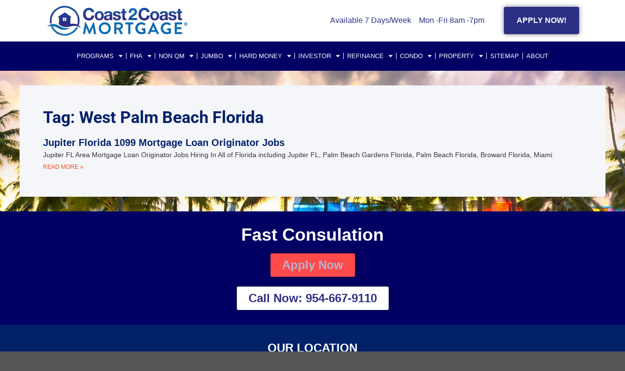

--- FILE ---
content_type: text/html; charset=UTF-8
request_url: https://www.usmortgagelenders.com/tag/west-palm-beach-florida/
body_size: 27393
content:
<!DOCTYPE html>
<html lang="en-US">
<head>
	<meta charset="UTF-8">
	<meta name="viewport" content="width=device-width, initial-scale=1.0, viewport-fit=cover" />		    <style>
        #wpadminbar #wp-admin-bar-p404_free_top_button .ab-icon:before {
            content: "\f103";
            color: red;
            top: 2px;
        }
    </style>
<meta name='robots' content='index, follow, max-image-preview:large, max-snippet:-1, max-video-preview:-1' />
	<style>img:is([sizes="auto" i], [sizes^="auto," i]) { contain-intrinsic-size: 3000px 1500px }</style>
	
	<!-- This site is optimized with the Yoast SEO plugin v24.8.1 - https://yoast.com/wordpress/plugins/seo/ -->
	<title>West Palm Beach Florida Archives - WWW.USMORTGAGELENDERS.COM</title>
	<link rel="canonical" href="https://www.usmortgagelenders.com/tag/west-palm-beach-florida/" />
	<meta property="og:locale" content="en_US" />
	<meta property="og:type" content="article" />
	<meta property="og:title" content="West Palm Beach Florida Archives - WWW.USMORTGAGELENDERS.COM" />
	<meta property="og:url" content="https://www.usmortgagelenders.com/tag/west-palm-beach-florida/" />
	<meta property="og:site_name" content="WWW.USMORTGAGELENDERS.COM" />
	<meta name="twitter:card" content="summary_large_image" />
	<!-- / Yoast SEO plugin. -->


<link href='https://fonts.gstatic.com' crossorigin rel='preconnect' />
<link rel="alternate" type="application/rss+xml" title="WWW.USMORTGAGELENDERS.COM &raquo; Feed" href="https://www.usmortgagelenders.com/feed/" />
<link rel="alternate" type="application/rss+xml" title="WWW.USMORTGAGELENDERS.COM &raquo; Comments Feed" href="https://www.usmortgagelenders.com/comments/feed/" />
<link rel="alternate" type="application/rss+xml" title="WWW.USMORTGAGELENDERS.COM &raquo; West Palm Beach Florida Tag Feed" href="https://www.usmortgagelenders.com/tag/west-palm-beach-florida/feed/" />
<link data-minify="1" rel='stylesheet' id='smuzsf-facebook-css' href='https://www.usmortgagelenders.com/wp-content/cache/min/1/wp-content/plugins/add-facebook/public/css/font-awesome.min.css?ver=1752140587' type='text/css' media='all' />
<style id='wp-emoji-styles-inline-css' type='text/css'>

	img.wp-smiley, img.emoji {
		display: inline !important;
		border: none !important;
		box-shadow: none !important;
		height: 1em !important;
		width: 1em !important;
		margin: 0 0.07em !important;
		vertical-align: -0.1em !important;
		background: none !important;
		padding: 0 !important;
	}
</style>
<link rel='stylesheet' id='wp-block-library-css' href='https://www.usmortgagelenders.com/wp-includes/css/dist/block-library/style.min.css?ver=6.7.4' type='text/css' media='all' />
<style id='classic-theme-styles-inline-css' type='text/css'>
/*! This file is auto-generated */
.wp-block-button__link{color:#fff;background-color:#32373c;border-radius:9999px;box-shadow:none;text-decoration:none;padding:calc(.667em + 2px) calc(1.333em + 2px);font-size:1.125em}.wp-block-file__button{background:#32373c;color:#fff;text-decoration:none}
</style>
<style id='global-styles-inline-css' type='text/css'>
:root{--wp--preset--aspect-ratio--square: 1;--wp--preset--aspect-ratio--4-3: 4/3;--wp--preset--aspect-ratio--3-4: 3/4;--wp--preset--aspect-ratio--3-2: 3/2;--wp--preset--aspect-ratio--2-3: 2/3;--wp--preset--aspect-ratio--16-9: 16/9;--wp--preset--aspect-ratio--9-16: 9/16;--wp--preset--color--black: #000000;--wp--preset--color--cyan-bluish-gray: #abb8c3;--wp--preset--color--white: #ffffff;--wp--preset--color--pale-pink: #f78da7;--wp--preset--color--vivid-red: #cf2e2e;--wp--preset--color--luminous-vivid-orange: #ff6900;--wp--preset--color--luminous-vivid-amber: #fcb900;--wp--preset--color--light-green-cyan: #7bdcb5;--wp--preset--color--vivid-green-cyan: #00d084;--wp--preset--color--pale-cyan-blue: #8ed1fc;--wp--preset--color--vivid-cyan-blue: #0693e3;--wp--preset--color--vivid-purple: #9b51e0;--wp--preset--gradient--vivid-cyan-blue-to-vivid-purple: linear-gradient(135deg,rgba(6,147,227,1) 0%,rgb(155,81,224) 100%);--wp--preset--gradient--light-green-cyan-to-vivid-green-cyan: linear-gradient(135deg,rgb(122,220,180) 0%,rgb(0,208,130) 100%);--wp--preset--gradient--luminous-vivid-amber-to-luminous-vivid-orange: linear-gradient(135deg,rgba(252,185,0,1) 0%,rgba(255,105,0,1) 100%);--wp--preset--gradient--luminous-vivid-orange-to-vivid-red: linear-gradient(135deg,rgba(255,105,0,1) 0%,rgb(207,46,46) 100%);--wp--preset--gradient--very-light-gray-to-cyan-bluish-gray: linear-gradient(135deg,rgb(238,238,238) 0%,rgb(169,184,195) 100%);--wp--preset--gradient--cool-to-warm-spectrum: linear-gradient(135deg,rgb(74,234,220) 0%,rgb(151,120,209) 20%,rgb(207,42,186) 40%,rgb(238,44,130) 60%,rgb(251,105,98) 80%,rgb(254,248,76) 100%);--wp--preset--gradient--blush-light-purple: linear-gradient(135deg,rgb(255,206,236) 0%,rgb(152,150,240) 100%);--wp--preset--gradient--blush-bordeaux: linear-gradient(135deg,rgb(254,205,165) 0%,rgb(254,45,45) 50%,rgb(107,0,62) 100%);--wp--preset--gradient--luminous-dusk: linear-gradient(135deg,rgb(255,203,112) 0%,rgb(199,81,192) 50%,rgb(65,88,208) 100%);--wp--preset--gradient--pale-ocean: linear-gradient(135deg,rgb(255,245,203) 0%,rgb(182,227,212) 50%,rgb(51,167,181) 100%);--wp--preset--gradient--electric-grass: linear-gradient(135deg,rgb(202,248,128) 0%,rgb(113,206,126) 100%);--wp--preset--gradient--midnight: linear-gradient(135deg,rgb(2,3,129) 0%,rgb(40,116,252) 100%);--wp--preset--font-size--small: 13px;--wp--preset--font-size--medium: 20px;--wp--preset--font-size--large: 36px;--wp--preset--font-size--x-large: 42px;--wp--preset--spacing--20: 0.44rem;--wp--preset--spacing--30: 0.67rem;--wp--preset--spacing--40: 1rem;--wp--preset--spacing--50: 1.5rem;--wp--preset--spacing--60: 2.25rem;--wp--preset--spacing--70: 3.38rem;--wp--preset--spacing--80: 5.06rem;--wp--preset--shadow--natural: 6px 6px 9px rgba(0, 0, 0, 0.2);--wp--preset--shadow--deep: 12px 12px 50px rgba(0, 0, 0, 0.4);--wp--preset--shadow--sharp: 6px 6px 0px rgba(0, 0, 0, 0.2);--wp--preset--shadow--outlined: 6px 6px 0px -3px rgba(255, 255, 255, 1), 6px 6px rgba(0, 0, 0, 1);--wp--preset--shadow--crisp: 6px 6px 0px rgba(0, 0, 0, 1);}:where(.is-layout-flex){gap: 0.5em;}:where(.is-layout-grid){gap: 0.5em;}body .is-layout-flex{display: flex;}.is-layout-flex{flex-wrap: wrap;align-items: center;}.is-layout-flex > :is(*, div){margin: 0;}body .is-layout-grid{display: grid;}.is-layout-grid > :is(*, div){margin: 0;}:where(.wp-block-columns.is-layout-flex){gap: 2em;}:where(.wp-block-columns.is-layout-grid){gap: 2em;}:where(.wp-block-post-template.is-layout-flex){gap: 1.25em;}:where(.wp-block-post-template.is-layout-grid){gap: 1.25em;}.has-black-color{color: var(--wp--preset--color--black) !important;}.has-cyan-bluish-gray-color{color: var(--wp--preset--color--cyan-bluish-gray) !important;}.has-white-color{color: var(--wp--preset--color--white) !important;}.has-pale-pink-color{color: var(--wp--preset--color--pale-pink) !important;}.has-vivid-red-color{color: var(--wp--preset--color--vivid-red) !important;}.has-luminous-vivid-orange-color{color: var(--wp--preset--color--luminous-vivid-orange) !important;}.has-luminous-vivid-amber-color{color: var(--wp--preset--color--luminous-vivid-amber) !important;}.has-light-green-cyan-color{color: var(--wp--preset--color--light-green-cyan) !important;}.has-vivid-green-cyan-color{color: var(--wp--preset--color--vivid-green-cyan) !important;}.has-pale-cyan-blue-color{color: var(--wp--preset--color--pale-cyan-blue) !important;}.has-vivid-cyan-blue-color{color: var(--wp--preset--color--vivid-cyan-blue) !important;}.has-vivid-purple-color{color: var(--wp--preset--color--vivid-purple) !important;}.has-black-background-color{background-color: var(--wp--preset--color--black) !important;}.has-cyan-bluish-gray-background-color{background-color: var(--wp--preset--color--cyan-bluish-gray) !important;}.has-white-background-color{background-color: var(--wp--preset--color--white) !important;}.has-pale-pink-background-color{background-color: var(--wp--preset--color--pale-pink) !important;}.has-vivid-red-background-color{background-color: var(--wp--preset--color--vivid-red) !important;}.has-luminous-vivid-orange-background-color{background-color: var(--wp--preset--color--luminous-vivid-orange) !important;}.has-luminous-vivid-amber-background-color{background-color: var(--wp--preset--color--luminous-vivid-amber) !important;}.has-light-green-cyan-background-color{background-color: var(--wp--preset--color--light-green-cyan) !important;}.has-vivid-green-cyan-background-color{background-color: var(--wp--preset--color--vivid-green-cyan) !important;}.has-pale-cyan-blue-background-color{background-color: var(--wp--preset--color--pale-cyan-blue) !important;}.has-vivid-cyan-blue-background-color{background-color: var(--wp--preset--color--vivid-cyan-blue) !important;}.has-vivid-purple-background-color{background-color: var(--wp--preset--color--vivid-purple) !important;}.has-black-border-color{border-color: var(--wp--preset--color--black) !important;}.has-cyan-bluish-gray-border-color{border-color: var(--wp--preset--color--cyan-bluish-gray) !important;}.has-white-border-color{border-color: var(--wp--preset--color--white) !important;}.has-pale-pink-border-color{border-color: var(--wp--preset--color--pale-pink) !important;}.has-vivid-red-border-color{border-color: var(--wp--preset--color--vivid-red) !important;}.has-luminous-vivid-orange-border-color{border-color: var(--wp--preset--color--luminous-vivid-orange) !important;}.has-luminous-vivid-amber-border-color{border-color: var(--wp--preset--color--luminous-vivid-amber) !important;}.has-light-green-cyan-border-color{border-color: var(--wp--preset--color--light-green-cyan) !important;}.has-vivid-green-cyan-border-color{border-color: var(--wp--preset--color--vivid-green-cyan) !important;}.has-pale-cyan-blue-border-color{border-color: var(--wp--preset--color--pale-cyan-blue) !important;}.has-vivid-cyan-blue-border-color{border-color: var(--wp--preset--color--vivid-cyan-blue) !important;}.has-vivid-purple-border-color{border-color: var(--wp--preset--color--vivid-purple) !important;}.has-vivid-cyan-blue-to-vivid-purple-gradient-background{background: var(--wp--preset--gradient--vivid-cyan-blue-to-vivid-purple) !important;}.has-light-green-cyan-to-vivid-green-cyan-gradient-background{background: var(--wp--preset--gradient--light-green-cyan-to-vivid-green-cyan) !important;}.has-luminous-vivid-amber-to-luminous-vivid-orange-gradient-background{background: var(--wp--preset--gradient--luminous-vivid-amber-to-luminous-vivid-orange) !important;}.has-luminous-vivid-orange-to-vivid-red-gradient-background{background: var(--wp--preset--gradient--luminous-vivid-orange-to-vivid-red) !important;}.has-very-light-gray-to-cyan-bluish-gray-gradient-background{background: var(--wp--preset--gradient--very-light-gray-to-cyan-bluish-gray) !important;}.has-cool-to-warm-spectrum-gradient-background{background: var(--wp--preset--gradient--cool-to-warm-spectrum) !important;}.has-blush-light-purple-gradient-background{background: var(--wp--preset--gradient--blush-light-purple) !important;}.has-blush-bordeaux-gradient-background{background: var(--wp--preset--gradient--blush-bordeaux) !important;}.has-luminous-dusk-gradient-background{background: var(--wp--preset--gradient--luminous-dusk) !important;}.has-pale-ocean-gradient-background{background: var(--wp--preset--gradient--pale-ocean) !important;}.has-electric-grass-gradient-background{background: var(--wp--preset--gradient--electric-grass) !important;}.has-midnight-gradient-background{background: var(--wp--preset--gradient--midnight) !important;}.has-small-font-size{font-size: var(--wp--preset--font-size--small) !important;}.has-medium-font-size{font-size: var(--wp--preset--font-size--medium) !important;}.has-large-font-size{font-size: var(--wp--preset--font-size--large) !important;}.has-x-large-font-size{font-size: var(--wp--preset--font-size--x-large) !important;}
:where(.wp-block-post-template.is-layout-flex){gap: 1.25em;}:where(.wp-block-post-template.is-layout-grid){gap: 1.25em;}
:where(.wp-block-columns.is-layout-flex){gap: 2em;}:where(.wp-block-columns.is-layout-grid){gap: 2em;}
:root :where(.wp-block-pullquote){font-size: 1.5em;line-height: 1.6;}
</style>
<link data-minify="1" rel='stylesheet' id='contact-form-7-css' href='https://www.usmortgagelenders.com/wp-content/cache/min/1/wp-content/plugins/contact-form-7/includes/css/styles.css?ver=1752140587' type='text/css' media='all' />
<link data-minify="1" rel='stylesheet' id='grw-public-main-css-css' href='https://www.usmortgagelenders.com/wp-content/cache/min/1/wp-content/plugins/widget-google-reviews/assets/css/public-main.css?ver=1752140587' type='text/css' media='all' />
<link data-minify="1" rel='stylesheet' id='font-awesome-css' href='https://www.usmortgagelenders.com/wp-content/cache/min/1/wp-content/plugins/elementor/assets/lib/font-awesome/css/font-awesome.min.css?ver=1752140587' type='text/css' media='all' />
<link data-minify="1" rel='stylesheet' id='pinfolio-style-css' href='https://www.usmortgagelenders.com/wp-content/cache/min/1/wp-content/themes/gml/style.css?ver=1752140587' type='text/css' media='all' />
<link data-minify="1" rel='stylesheet' id='pinfolio-responsive-css' href='https://www.usmortgagelenders.com/wp-content/cache/min/1/wp-content/themes/gml/css/bootstrap-responsive.css?ver=1752140587' type='text/css' media='all' />
<link rel='stylesheet' id='elementor-frontend-css' href='https://www.usmortgagelenders.com/wp-content/plugins/elementor/assets/css/frontend.min.css?ver=3.28.3' type='text/css' media='all' />
<link rel='stylesheet' id='widget-image-css' href='https://www.usmortgagelenders.com/wp-content/plugins/elementor/assets/css/widget-image.min.css?ver=3.28.3' type='text/css' media='all' />
<link rel='stylesheet' id='widget-icon-list-css' href='https://www.usmortgagelenders.com/wp-content/plugins/elementor/assets/css/widget-icon-list.min.css?ver=3.28.3' type='text/css' media='all' />
<link rel='stylesheet' id='widget-nav-menu-css' href='https://www.usmortgagelenders.com/wp-content/plugins/pro-elements/assets/css/widget-nav-menu.min.css?ver=3.28.1' type='text/css' media='all' />
<link rel='stylesheet' id='widget-heading-css' href='https://www.usmortgagelenders.com/wp-content/plugins/elementor/assets/css/widget-heading.min.css?ver=3.28.3' type='text/css' media='all' />
<link rel='stylesheet' id='widget-google_maps-css' href='https://www.usmortgagelenders.com/wp-content/plugins/elementor/assets/css/widget-google_maps.min.css?ver=3.28.3' type='text/css' media='all' />
<link rel='stylesheet' id='widget-spacer-css' href='https://www.usmortgagelenders.com/wp-content/plugins/elementor/assets/css/widget-spacer.min.css?ver=3.28.3' type='text/css' media='all' />
<link rel='stylesheet' id='widget-social-icons-css' href='https://www.usmortgagelenders.com/wp-content/plugins/elementor/assets/css/widget-social-icons.min.css?ver=3.28.3' type='text/css' media='all' />
<link rel='stylesheet' id='e-apple-webkit-css' href='https://www.usmortgagelenders.com/wp-content/plugins/elementor/assets/css/conditionals/apple-webkit.min.css?ver=3.28.3' type='text/css' media='all' />
<link rel='stylesheet' id='widget-icon-box-css' href='https://www.usmortgagelenders.com/wp-content/plugins/elementor/assets/css/widget-icon-box.min.css?ver=3.28.3' type='text/css' media='all' />
<link rel='stylesheet' id='widget-posts-css' href='https://www.usmortgagelenders.com/wp-content/plugins/pro-elements/assets/css/widget-posts.min.css?ver=3.28.1' type='text/css' media='all' />
<link data-minify="1" rel='stylesheet' id='elementor-icons-css' href='https://www.usmortgagelenders.com/wp-content/cache/min/1/wp-content/plugins/elementor/assets/lib/eicons/css/elementor-icons.min.css?ver=1752140587' type='text/css' media='all' />
<link data-minify="1" rel='stylesheet' id='elementor-post-7182-css' href='https://www.usmortgagelenders.com/wp-content/cache/min/1/wp-content/uploads/elementor/css/post-7182.css?ver=1752140587' type='text/css' media='all' />
<link data-minify="1" rel='stylesheet' id='font-awesome-5-all-css' href='https://www.usmortgagelenders.com/wp-content/cache/min/1/wp-content/plugins/elementor/assets/lib/font-awesome/css/all.min.css?ver=1752140587' type='text/css' media='all' />
<link rel='stylesheet' id='font-awesome-4-shim-css' href='https://www.usmortgagelenders.com/wp-content/plugins/elementor/assets/lib/font-awesome/css/v4-shims.min.css?ver=3.28.3' type='text/css' media='all' />
<link data-minify="1" rel='stylesheet' id='elementor-post-7479-css' href='https://www.usmortgagelenders.com/wp-content/cache/min/1/wp-content/uploads/elementor/css/post-7479.css?ver=1752140587' type='text/css' media='all' />
<link data-minify="1" rel='stylesheet' id='elementor-post-7482-css' href='https://www.usmortgagelenders.com/wp-content/cache/min/1/wp-content/uploads/elementor/css/post-7482.css?ver=1752140587' type='text/css' media='all' />
<link data-minify="1" rel='stylesheet' id='elementor-post-10160-css' href='https://www.usmortgagelenders.com/wp-content/cache/min/1/wp-content/uploads/elementor/css/post-10160.css?ver=1752140693' type='text/css' media='all' />
<style id='rocket-lazyload-inline-css' type='text/css'>
.rll-youtube-player{position:relative;padding-bottom:56.23%;height:0;overflow:hidden;max-width:100%;}.rll-youtube-player:focus-within{outline: 2px solid currentColor;outline-offset: 5px;}.rll-youtube-player iframe{position:absolute;top:0;left:0;width:100%;height:100%;z-index:100;background:0 0}.rll-youtube-player img{bottom:0;display:block;left:0;margin:auto;max-width:100%;width:100%;position:absolute;right:0;top:0;border:none;height:auto;-webkit-transition:.4s all;-moz-transition:.4s all;transition:.4s all}.rll-youtube-player img:hover{-webkit-filter:brightness(75%)}.rll-youtube-player .play{height:100%;width:100%;left:0;top:0;position:absolute;background:url(https://www.usmortgagelenders.com/wp-content/plugins/rocket-lazy-load/assets/img/youtube.png) no-repeat center;background-color: transparent !important;cursor:pointer;border:none;}
</style>
<link data-minify="1" rel='stylesheet' id='elementor-gf-local-roboto-css' href='https://www.usmortgagelenders.com/wp-content/cache/min/1/wp-content/uploads/elementor/google-fonts/css/roboto.css?ver=1752140587' type='text/css' media='all' />
<link data-minify="1" rel='stylesheet' id='elementor-gf-local-robotoslab-css' href='https://www.usmortgagelenders.com/wp-content/cache/min/1/wp-content/uploads/elementor/google-fonts/css/robotoslab.css?ver=1752140587' type='text/css' media='all' />
<link rel='stylesheet' id='elementor-icons-shared-0-css' href='https://www.usmortgagelenders.com/wp-content/plugins/elementor/assets/lib/font-awesome/css/fontawesome.min.css?ver=5.15.3' type='text/css' media='all' />
<link data-minify="1" rel='stylesheet' id='elementor-icons-fa-solid-css' href='https://www.usmortgagelenders.com/wp-content/cache/min/1/wp-content/plugins/elementor/assets/lib/font-awesome/css/solid.min.css?ver=1752140587' type='text/css' media='all' />
<link data-minify="1" rel='stylesheet' id='elementor-icons-fa-regular-css' href='https://www.usmortgagelenders.com/wp-content/cache/min/1/wp-content/plugins/elementor/assets/lib/font-awesome/css/regular.min.css?ver=1752140587' type='text/css' media='all' />
<link data-minify="1" rel='stylesheet' id='elementor-icons-fa-brands-css' href='https://www.usmortgagelenders.com/wp-content/cache/min/1/wp-content/plugins/elementor/assets/lib/font-awesome/css/brands.min.css?ver=1752140587' type='text/css' media='all' />
<script type="text/javascript" src="https://www.usmortgagelenders.com/wp-includes/js/jquery/jquery.min.js?ver=3.7.1" id="jquery-core-js"></script>
<script type="text/javascript" src="https://www.usmortgagelenders.com/wp-includes/js/jquery/jquery-migrate.min.js?ver=3.4.1" id="jquery-migrate-js"></script>
<script type="text/javascript" src="https://www.usmortgagelenders.com/wp-content/plugins/add-facebook/public/scripts/facebook.js?ver=6.7.4" id="smuzsf-facebook-js"></script>
<script type="text/javascript" defer="defer" src="https://www.usmortgagelenders.com/wp-content/plugins/widget-google-reviews/assets/js/public-main.js?ver=5.7.1" id="grw-public-main-js-js"></script>
<script data-rocketlazyloadscript='https://www.usmortgagelenders.com/wp-content/plugins/elementor/assets/lib/font-awesome/js/v4-shims.min.js?ver=3.28.3' type="text/javascript"  id="font-awesome-4-shim-js"></script>
<link rel="https://api.w.org/" href="https://www.usmortgagelenders.com/wp-json/" /><link rel="alternate" title="JSON" type="application/json" href="https://www.usmortgagelenders.com/wp-json/wp/v2/tags/863" /><link rel="EditURI" type="application/rsd+xml" title="RSD" href="https://www.usmortgagelenders.com/xmlrpc.php?rsd" />
<meta name="generator" content="WordPress 6.7.4" />
<!-- start Simple Custom CSS and JS -->
<style type="text/css">
div#comments{
	display:none;
}

.post-template-default.single.single-post.single-format-standard .page-inner-wrap.clearfix {
    display: table;
    margin: 30px auto;
    width: 100%;
    max-width: 1200px;
	background-color:#f5f6fa;
}

.post-template-default.single.single-post.single-format-standard .post-meta.clearfix,
.post-template-default.single.single-post.single-format-standard .nav-links{
	display:none;
}

body.custom-background.post-template-default.single.single-post.single-format-standard,
body.custom-background.post-template-default.single.single-post.single-format-standard .elementor-location-footer{
	background:#fff;
}

.post-template-default.single.single-post.single-format-standard .row-fluid {
    background-color: #FFFFFF;
    background-image: url(https://www.usmortgagelenders.com/wp-content/uploads/2022/01/sl-1.jpeg);
    background-position: top center;
    background-repeat: repeat-y;
    background-size: auto;
}
</style>
<!-- end Simple Custom CSS and JS -->
<!-- start Simple Custom CSS and JS -->
<style type="text/css">
li.red-men a{
	color:yellow !important;
}

.jobs-template-default.single.single-jobs {
    background: none !important;
}

body.single.single-jobs .wrap {
    background-color: #FFFFFF;
    background-image: url(https://www.usmortgagelenders.com/wp-content/uploads/2022/01/sl-1.jpeg);
    background-position: top center;
    background-repeat: repeat-y;
    background-size: 100% auto;
    margin: 0px;
}

.job-post.clearfix {
    background: #fff !important;
    margin: 20px auto;
    display: block;
}

.single.single-jobs .wrap {
    background: #fff;
    margin: 0px 20px;
  display: flex;
}
.job-content p, .job-content span {
    font-size: 14px;
}

.job-listing.row.clearfix {
    margin-left: 0px;
}

.page-id-5211 .job-listing.row.clearfix {
    display: contents;
    width: calc(100vw - 60px);
}

.top-heading {
    border-bottom: 1px solid #ccc;
    margin-bottom: -25px !important;
      display: block;
    margin: 0px auto;
    text-align: center;
}

.top-heading a {
    color:#012169;
    padding: 10px;
    display:inline-block;
    font-family: 'Poppins' !important;
}

.page-id-38 table th strong {
    font-weight: bold;
}

.top-heading a:hover{
  color:#000;
  cursor:pointer;
}
.top-heading a.active {
    color: #000;
    font-weight: 600;
  border-bottom:1px solid;
}

.wpls-logo-cnt.slick-slide{
  pointer-events:none;
}


.logo-display{
  max-width:1170px;
  padding-top:0px !important;
}

.smenutitile{
  display:none;
}

.elementor-default a#header-trigger{
  display:none !important;
}

@media screen and (min-width: 992px) {
/* .span4 div#text-6 {
    max-width: calc(100% - 20%);
    margin-left: 20%;
} */
  .span4 div#text-5{
      padding-left: 25px;
  }
  

  
}

a.ft_logo img {
    max-width: 270px;
    margin: 20px 0px;
}

#custom_html-2{
  display:none;
}
section.footer-above-text {
    padding-top: 20px;
}

div#custom_html-2 p:last-child {
    display: none;
}

.dark-footer .span4{
  padding-top:20px !important;
}


#top-nav .menu-item-5517 a ,#top-nav .menu-item-5544 a ,.span4.callnow a , #main-nav .menu-item-5517 a,
#main-nav .menu-item-5544 a{
     color: #ff0000 !important; 
}
 .custom p span {
    color: #000 !important;
}
.custom p {
    margin-bottom: 0px;
}
.home .entry-content img {
    margin: 0px auto;
    width: 100%;
}

 .custom a{
  color:#000 !important;
  font-size:12px;
}
.home .container.page-wrap .page-inner-wrap{
  padding-top:0px !important;
}

body #logo img{
  max-width:1130px;
  background:#fff;
  padding-bottom:10px;
}
div#site-title {
    display: none;
}
#text-7 h3.wpt-widget-title {
    color: #fff !important;
    float: left;
    display: block;
    width: 100%;
    text-align: left;
}

#post-4982 table tr:nth-child(2n),
.home table tr:nth-child(2n)
{
    background: #ccc;
}

#primary_nav_wrap .mainnav-wrapper #main-navigation  #top-nav li a,
.span4.callnow a{
  color: #ffffff !important;
}

/*
.mainnav-wrapper #main-navigation  #top-nav .sub-menu{
  display:none !important; 
}
*/

.home  #site-title a{
  text-transform: uppercase;
}

a#header-trigger {
    display: none;
}
#primary_nav_wrap ul a{
  font-size:14px !important;
}


@media only screen and (max-width: 980px) {
  .page-id-4982 tr th,.page-id-4982 tr td,
  .home tr th,.home tr td{
    word-break: break-all;
   /* min-width:120px; */
}
  .page-id-38  table.alignleft {
    max-width: 100%;
    overflow-x: scroll;
    display: block;
}
  
 .page-id-4982 td span,.page-id-4982 th span ,
  .home td span,.home th span{
    font-size: 8px !important;
    line-height: 1.2;
}

.page-id-4982 .entry-content,
  .home .entry-content{
  overflow-x:scroll;
}
a#header-trigger{
  display: block !important;
}
.callnow h2 {
    font-size: 20px !important;
    float: right;
    padding-right: 15px;
}
  .callnow{
    width:100%;
  }
}

.page-id-38 table strong, b, .page-id-38 table, .page-id-38 table a strong ,.page-id-38 table span{
    font-family: 'Poppins' !important;
    font-weight: 500 !important;
    font-size: 16px !important;
    color: #333 !important;
}

#text-5  h3.wpt-widget-title , #text-6 h3.wpt-widget-title{
  margin-bottom:15px !important;
}

@media only screen and (max-width: 767px) {
   #logo-top  img{
   max-width:calc(100% - 100px) !important;
    margin-left:50px;
  }
  .footer-above-text .custom a{
    font-size:9px;
  }
}

@media only screen and (max-width: 600px) {
  
 
  
   .page-id-4982 td span,.page-id-4982 th span ,
  .home td span,.home th span{
    font-size: 7px !important;
    line-height: 1.2;
    word-spacing:0px;
}
  
.span4 #text-7 h3.wpt-widget-title  ,.span4 #text-5 h3.wpt-widget-title  ,.span4 #text-6 h3.wpt-widget-title {
    font-size:14px !important;
  }
  
  
  .page-id-38 table strong,b{
  font-size:11px;
}
  
  .main-navigation a{
    font-size:14px;
    margin-bottom: 20px !important;
  }
  

}

@media only screen and (max-width: 400px) {
.page-id-38 table strong,b{
  font-size:9px;
}
}






</style>
<!-- end Simple Custom CSS and JS -->
<!-- start Simple Custom CSS and JS -->
<script type="text/javascript">
jQuery(document).ready(function( $ ){
   
   $('.top-heading a , .top-heading .elementor-icon-list--layout-inline').click(function(){
     $('.top-heading a').removeClass('active');
     $(this).addClass('active');
       if($(this).hasClass('all')){
         console.log('cond 1');
         $('.all').css('display','revert');
       }else if($(this).hasClass('fl')){
         console.log('cond 2');
         $('.all').css('display','none');
         $('.all.fl').css('display','revert');
       }else if($(this).hasClass('ge')){
         console.log('cond 3');
         $('.all').css('display','none');
         $('.all.ge').css('display','revert');
       }else if($(this).hasClass('al')){
         console.log('cond 4');
         $('.all').css('display','none');
         $('.all.al').css('display','revert');
       }else if($(this).hasClass('tx')){
         console.log('cond 5');
         $('.all').css('display','none');
         $('.all.tx').css('display','revert');
       }
     $('.top-heading .all').css('display','inline-block');
   });
  
});


</script>
<!-- end Simple Custom CSS and JS -->
		<script>
			document.documentElement.className = document.documentElement.className.replace('no-js', 'js');
		</script>
				<style>
			.no-js img.lazyload {
				display: none;
			}

			figure.wp-block-image img.lazyloading {
				min-width: 150px;
			}

						.lazyload, .lazyloading {
				opacity: 0;
			}

			.lazyloaded {
				opacity: 1;
				transition: opacity 400ms;
				transition-delay: 0ms;
			}

					</style>
		<!-- Pinfolio Customizer Options// -->
<style type="text/css">

::selection{
	background: #F2481A;
	color: #fff;
	text-shadow: none;
}
::-moz-selection {
	background: #F2481A;
	color: #fff;
	text-shadow: none;
}

/*Global css*/
a,a:active,a:focus,a:hover,#respond form .form-submit input[type="submit"],a.comment-reply-link{color:#F2481A;}
button,
html input[type="button"],
input[type="reset"],
input[type="submit"]{
	color:#F2481A;
}

.page-inner-wrap{border-left:0px solid #F2481A;}
#header-trigger{color:#ffffff}
#follow-icons li i:hover{background-color:#F2481A;color:#fff;border-color:#F2481A}

/*color scheme*/
#logo #site-title a,#follow-icons li a,h1.entry-title span, #content .sticky-post{color:#F2481A;}
#follow-icons li a:hover,{background-color:#F2481A;color:#fff;border:1px solid #F2481A;}

/*Search From Submit*/
#searchform input[type="submit"]{color:#F2481A;}
</style>
<!-- \\Pinfolio Customizer Options --><meta name="generator" content="Elementor 3.28.3; features: additional_custom_breakpoints, e_local_google_fonts; settings: css_print_method-external, google_font-enabled, font_display-auto">
			<style>
				.e-con.e-parent:nth-of-type(n+4):not(.e-lazyloaded):not(.e-no-lazyload),
				.e-con.e-parent:nth-of-type(n+4):not(.e-lazyloaded):not(.e-no-lazyload) * {
					background-image: none !important;
				}
				@media screen and (max-height: 1024px) {
					.e-con.e-parent:nth-of-type(n+3):not(.e-lazyloaded):not(.e-no-lazyload),
					.e-con.e-parent:nth-of-type(n+3):not(.e-lazyloaded):not(.e-no-lazyload) * {
						background-image: none !important;
					}
				}
				@media screen and (max-height: 640px) {
					.e-con.e-parent:nth-of-type(n+2):not(.e-lazyloaded):not(.e-no-lazyload),
					.e-con.e-parent:nth-of-type(n+2):not(.e-lazyloaded):not(.e-no-lazyload) * {
						background-image: none !important;
					}
				}
			</style>
			<style type="text/css" id="custom-background-css">
body.custom-background { background-image: url("https://www.usmortgagelenders.com/wp-content/uploads/2019/08/Seattle-Cityscape-With-Boat-on-Water.jpg"); background-position: left top; background-size: auto; background-repeat: repeat; background-attachment: scroll; }
</style>
	<link rel="icon" href="https://www.usmortgagelenders.com/wp-content/uploads/2025/05/cropped-Florida-Mortgage-Lenders-FL-Home-Loans-32x32.jpg" sizes="32x32" />
<link rel="icon" href="https://www.usmortgagelenders.com/wp-content/uploads/2025/05/cropped-Florida-Mortgage-Lenders-FL-Home-Loans-192x192.jpg" sizes="192x192" />
<link rel="apple-touch-icon" href="https://www.usmortgagelenders.com/wp-content/uploads/2025/05/cropped-Florida-Mortgage-Lenders-FL-Home-Loans-180x180.jpg" />
<meta name="msapplication-TileImage" content="https://www.usmortgagelenders.com/wp-content/uploads/2025/05/cropped-Florida-Mortgage-Lenders-FL-Home-Loans-270x270.jpg" />
		<style type="text/css" id="wp-custom-css">
			body , h1,h2,h3,h4,h5,h6,p,span,li,div{
	font-family: "Arial", Sans-serif;
}
.my-class{
    padding: 0px 20px;
}

.elementor-posts-container .elementor-post__text{
	margin-top:0px !important;
	padding:0px !important;
	    background: #f5f6fa !important;
}

.elementor-posts-container .elementor-post__title ,.elementor-posts-container .elementor-post__excerpt{
	margin-bottom:0px !important;
}

.elementor-posts-container .elementor-post__text a.elementor-post__read-more {
    margin-bottom: 0px !important;
}

.job-listing.row.clearfix {
    display: none !important;
}



#fld_5131684_2-wrap{
	text-align:center;
}
#grw_widget-2{
	margin-top:20px
}
#primary_nav_wrap ul a {
	font-weight: 700;
	font-size: 12px;
}

.second-header-menu ul a {
	color: yellow !important;
}

.container-wrap {
	margin-top: 0;
}

#primary_nav_wrap {
	margin-top: 5px;
}
.menu-item-5544 a {
    font-size: 16px !important; 
	   color: yellow !important;
    font-weight: 600 !important;
}
.home-thumbnail-img {
	margin-top: 0px;
}
#sidebar .wpt-widget {
    margin-bottom: 3px;
}
#custom_html-3 div {
	text-align:center;
	margin-bottom:20px;
}
#custom_html-3 div * {
	margin: 0 10px;
}

@media (min-width: 1200px) {
	.desktop-sidebar {
    display: block;
}
}

@media (min-width: 769px) {
.mobile-sidebar {
    display: none !important;
}
}

.form-continue-button {
		background-color: red !important;
    color: white !important;
		margin: auto !important;
}

.menu-item-5517 a {
	color:yellow !important;
}
.second-header-menu ul a {
    border-bottom: 0px solid #ffffff !important;
}
@media (min-width: 1200px){
	.dark-footer .span4 {
    width: 330px;
    padding: 0 15px;
}
}
	.dark-footer .span4 {
    padding: 0 15px;
}
.dark-footer .span4 * {
	color:#fff;
}
.dark-footer .span4 .wpt-widget-title{
	margin:0;
}
footer {
    padding-top: 0px;
}
.copyright {
    margin-bottom: 0px;
    text-align: center;
}		</style>
		<noscript><style id="rocket-lazyload-nojs-css">.rll-youtube-player, [data-lazy-src]{display:none !important;}</style></noscript></head>
<body data-rsssl=1 class="archive tag tag-west-palm-beach-florida tag-863 custom-background elementor-page-10160 elementor-default elementor-template-full-width elementor-kit-7182">
		<div data-elementor-type="header" data-elementor-id="7479" class="elementor elementor-7479 elementor-location-header" data-elementor-post-type="elementor_library">
					<section class="elementor-section elementor-top-section elementor-element elementor-element-85c3f7e elementor-section-boxed elementor-section-height-default elementor-section-height-default" data-id="85c3f7e" data-element_type="section" data-settings="{&quot;background_background&quot;:&quot;classic&quot;}">
						<div class="elementor-container elementor-column-gap-default">
					<div class="elementor-column elementor-col-33 elementor-top-column elementor-element elementor-element-e6b1a81" data-id="e6b1a81" data-element_type="column">
			<div class="elementor-widget-wrap elementor-element-populated">
						<div class="elementor-element elementor-element-df904b7 elementor-widget elementor-widget-image" data-id="df904b7" data-element_type="widget" data-widget_type="image.default">
				<div class="elementor-widget-container">
																<a href="https://www.usmortgagelenders.com/">
							<img width="1000" height="216" src="data:image/svg+xml,%3Csvg%20xmlns='http://www.w3.org/2000/svg'%20viewBox='0%200%201000%20216'%3E%3C/svg%3E" class="attachment-full size-full wp-image-14134" alt="" data-lazy-srcset="https://www.usmortgagelenders.com/wp-content/uploads/2025/04/Florida-Mortgage-Lenders.com-c2c-logo.png 1000w, https://www.usmortgagelenders.com/wp-content/uploads/2025/04/Florida-Mortgage-Lenders.com-c2c-logo-300x65.png 300w, https://www.usmortgagelenders.com/wp-content/uploads/2025/04/Florida-Mortgage-Lenders.com-c2c-logo-768x166.png 768w" data-lazy-sizes="(max-width: 1000px) 100vw, 1000px" data-lazy-src="https://www.usmortgagelenders.com/wp-content/uploads/2025/04/Florida-Mortgage-Lenders.com-c2c-logo.png" /><noscript><img loading="lazy" width="1000" height="216" src="https://www.usmortgagelenders.com/wp-content/uploads/2025/04/Florida-Mortgage-Lenders.com-c2c-logo.png" class="attachment-full size-full wp-image-14134" alt="" srcset="https://www.usmortgagelenders.com/wp-content/uploads/2025/04/Florida-Mortgage-Lenders.com-c2c-logo.png 1000w, https://www.usmortgagelenders.com/wp-content/uploads/2025/04/Florida-Mortgage-Lenders.com-c2c-logo-300x65.png 300w, https://www.usmortgagelenders.com/wp-content/uploads/2025/04/Florida-Mortgage-Lenders.com-c2c-logo-768x166.png 768w" sizes="(max-width: 1000px) 100vw, 1000px" /></noscript>								</a>
															</div>
				</div>
					</div>
		</div>
				<div class="elementor-column elementor-col-33 elementor-top-column elementor-element elementor-element-262f983" data-id="262f983" data-element_type="column">
			<div class="elementor-widget-wrap elementor-element-populated">
						<div class="elementor-element elementor-element-ff7f7a0 elementor-icon-list--layout-inline elementor-mobile-align-center elementor-align-right top-header elementor-list-item-link-full_width elementor-widget elementor-widget-icon-list" data-id="ff7f7a0" data-element_type="widget" data-widget_type="icon-list.default">
				<div class="elementor-widget-container">
							<ul class="elementor-icon-list-items elementor-inline-items">
							<li class="elementor-icon-list-item elementor-inline-item">
										<span class="elementor-icon-list-text">Available 7 Days/Week </span>
									</li>
								<li class="elementor-icon-list-item elementor-inline-item">
										<span class="elementor-icon-list-text">Mon -Fri 8am -7pm</span>
									</li>
						</ul>
						</div>
				</div>
					</div>
		</div>
				<div class="elementor-column elementor-col-33 elementor-top-column elementor-element elementor-element-9e4cfa8" data-id="9e4cfa8" data-element_type="column">
			<div class="elementor-widget-wrap elementor-element-populated">
						<div class="elementor-element elementor-element-b27941a elementor-align-justify elementor-mobile-align-center elementor-widget elementor-widget-button" data-id="b27941a" data-element_type="widget" data-widget_type="button.default">
				<div class="elementor-widget-container">
									<div class="elementor-button-wrapper">
					<a class="elementor-button elementor-button-link elementor-size-sm" href="https://coast2coastmortgage.my1003app.com/156080/register">
						<span class="elementor-button-content-wrapper">
									<span class="elementor-button-text">APPLY NOW!</span>
					</span>
					</a>
				</div>
								</div>
				</div>
					</div>
		</div>
					</div>
		</section>
				<section class="elementor-section elementor-top-section elementor-element elementor-element-5b15e0a elementor-reverse-mobile elementor-section-boxed elementor-section-height-default elementor-section-height-default" data-id="5b15e0a" data-element_type="section" data-settings="{&quot;background_background&quot;:&quot;classic&quot;}">
						<div class="elementor-container elementor-column-gap-default">
					<div class="elementor-column elementor-col-100 elementor-top-column elementor-element elementor-element-2dc7019" data-id="2dc7019" data-element_type="column">
			<div class="elementor-widget-wrap elementor-element-populated">
						<section class="elementor-section elementor-inner-section elementor-element elementor-element-b25e598 elementor-section-full_width elementor-section-height-default elementor-section-height-default" data-id="b25e598" data-element_type="section">
						<div class="elementor-container elementor-column-gap-default">
					<div class="elementor-column elementor-col-100 elementor-inner-column elementor-element elementor-element-46e0f5b" data-id="46e0f5b" data-element_type="column">
			<div class="elementor-widget-wrap elementor-element-populated">
						<div class="elementor-element elementor-element-fe19741 elementor-nav-menu__align-center elementor-nav-menu--dropdown-mobile elementor-nav-menu--stretch header-menu elementor-nav-menu__text-align-aside elementor-nav-menu--toggle elementor-nav-menu--burger elementor-widget elementor-widget-nav-menu" data-id="fe19741" data-element_type="widget" data-settings="{&quot;full_width&quot;:&quot;stretch&quot;,&quot;layout&quot;:&quot;horizontal&quot;,&quot;submenu_icon&quot;:{&quot;value&quot;:&quot;&lt;i class=\&quot;fas fa-caret-down\&quot;&gt;&lt;\/i&gt;&quot;,&quot;library&quot;:&quot;fa-solid&quot;},&quot;toggle&quot;:&quot;burger&quot;}" data-widget_type="nav-menu.default">
				<div class="elementor-widget-container">
								<nav aria-label="Menu" class="elementor-nav-menu--main elementor-nav-menu__container elementor-nav-menu--layout-horizontal e--pointer-none">
				<ul id="menu-1-fe19741" class="elementor-nav-menu"><li class="menu-item menu-item-type-custom menu-item-object-custom menu-item-has-children menu-item-10215"><a href="#" class="elementor-item elementor-item-anchor">PROGRAMS</a>
<ul class="sub-menu elementor-nav-menu--dropdown">
	<li class="menu-item menu-item-type-post_type menu-item-object-page menu-item-14744"><a href="https://www.usmortgagelenders.com/100-florida-va-mortgage-lenders/" class="elementor-sub-item">VA Mortgage</a></li>
	<li class="menu-item menu-item-type-post_type menu-item-object-page menu-item-14706"><a href="https://www.usmortgagelenders.com/conventional-florida-mortgage-lenders/" class="elementor-sub-item">Conventional</a></li>
	<li class="menu-item menu-item-type-post_type menu-item-object-page menu-item-14722"><a href="https://www.usmortgagelenders.com/private-florida-mortgage-lenders/" class="elementor-sub-item">Private Mortgage</a></li>
	<li class="menu-item menu-item-type-post_type menu-item-object-page menu-item-19309"><a href="https://www.usmortgagelenders.com/florida-hard-money-mortgage-lenders/" class="elementor-sub-item">Hard Money Lenders</a></li>
	<li class="menu-item menu-item-type-post_type menu-item-object-page menu-item-14716"><a href="https://www.usmortgagelenders.com/no-credit-score-florida-mortgage-lenders/" class="elementor-sub-item">No Credit Score</a></li>
	<li class="menu-item menu-item-type-post_type menu-item-object-page menu-item-19596"><a href="https://www.usmortgagelenders.com/non-permanent-resident-florida-mortgage-options/" class="elementor-sub-item">Non Permanent Resident</a></li>
	<li class="menu-item menu-item-type-custom menu-item-object-custom menu-item-7081"><a href="#" class="elementor-sub-item elementor-item-anchor">Land Loans</a></li>
	<li class="menu-item menu-item-type-custom menu-item-object-custom menu-item-11632"><a href="#" class="elementor-sub-item elementor-item-anchor">DSCR</a></li>
	<li class="menu-item menu-item-type-post_type menu-item-object-page menu-item-19539"><a href="https://www.usmortgagelenders.com/refinance-a-florida-house-during-or-after-probate/" class="elementor-sub-item">Refinance Probate</a></li>
	<li class="menu-item menu-item-type-post_type menu-item-object-page menu-item-15012"><a href="https://www.usmortgagelenders.com/100-florida-doctor-mortgage-loans-loans-for-all-doctors-in-florida-100/" class="elementor-sub-item">100% Doctor</a></li>
	<li class="menu-item menu-item-type-post_type menu-item-object-page menu-item-14762"><a href="https://www.usmortgagelenders.com/rent-to-own-florida-homes/" class="elementor-sub-item">Rent To Own</a></li>
	<li class="menu-item menu-item-type-post_type menu-item-object-page menu-item-19624"><a href="https://www.usmortgagelenders.com/no-tax-return-florida-mortgage-lenders-alternative/" class="elementor-sub-item">3.5% Down No Tax Return</a></li>
	<li class="menu-item menu-item-type-post_type menu-item-object-page menu-item-14848"><a href="https://www.usmortgagelenders.com/itin-florida-mortgage-lenders/" class="elementor-sub-item">ITIN Mortgage</a></li>
	<li class="menu-item menu-item-type-post_type menu-item-object-page menu-item-14785"><a href="https://www.usmortgagelenders.com/bad-credit-florida-home-loan-options/" class="elementor-sub-item">Bad Credit</a></li>
	<li class="menu-item menu-item-type-post_type menu-item-object-page menu-item-15493"><a href="https://www.usmortgagelenders.com/bad-credit-mortgage-lenders-florida/" class="elementor-sub-item">Bad Credit FHA</a></li>
</ul>
</li>
<li class="menu-item menu-item-type-custom menu-item-object-custom menu-item-has-children menu-item-16074"><a href="#" class="elementor-item elementor-item-anchor">FHA</a>
<ul class="sub-menu elementor-nav-menu--dropdown">
	<li class="menu-item menu-item-type-custom menu-item-object-custom menu-item-7076"><a href="https://www.usmortgagelenders.com/fha-mortgage-lenders-florida-fha-home-loans/" class="elementor-sub-item">FHA Mortgage</a></li>
	<li class="menu-item menu-item-type-custom menu-item-object-custom menu-item-19953"><a href="https://www.usmortgagelenders.com/rent-to-own-florida-homes/" class="elementor-sub-item">Rent To Own FHA</a></li>
	<li class="menu-item menu-item-type-post_type menu-item-object-page menu-item-18639"><a href="https://www.usmortgagelenders.com/advantages-of-a-florida-fha-mortgage/" class="elementor-sub-item">FHA Advantages</a></li>
	<li class="menu-item menu-item-type-custom menu-item-object-custom menu-item-16081"><a href="https://www.usmortgagelenders.com/florida-fha-mortgage-lenders-qualifications/" class="elementor-sub-item">FHA Qualifications</a></li>
	<li class="menu-item menu-item-type-custom menu-item-object-custom menu-item-16079"><a href="https://www.usmortgagelenders.com/fha-mortgage-lenders-in-florida-florida-fha-home-loan/" class="elementor-sub-item">FHA Home Loan</a></li>
	<li class="menu-item menu-item-type-custom menu-item-object-custom menu-item-16075"><a href="https://www.usmortgagelenders.com/100-florida-fha-mortgage-lenders/" class="elementor-sub-item">100% FHA Mortgage</a></li>
	<li class="menu-item menu-item-type-post_type menu-item-object-page menu-item-14739"><a href="https://www.usmortgagelenders.com/manual-underwrite-florida-mortgage-lenders/" class="elementor-sub-item">FHA Manual Underwrite</a></li>
	<li class="menu-item menu-item-type-custom menu-item-object-custom menu-item-16076"><a href="https://www.usmortgagelenders.com/bad-credit-mortgage-lenders-florida/" class="elementor-sub-item">Bad Credit FHA</a></li>
	<li class="menu-item menu-item-type-custom menu-item-object-custom menu-item-16077"><a href="https://www.usmortgagelenders.com/fha-cash-out-mortgage-refinance-mortgage/" class="elementor-sub-item">FHA Cashout Refi</a></li>
	<li class="menu-item menu-item-type-custom menu-item-object-custom menu-item-16080"><a href="https://www.usmortgagelenders.com/fha-refinance-mortgage-florida/" class="elementor-sub-item">FHA Mortgage Refinance</a></li>
	<li class="menu-item menu-item-type-post_type menu-item-object-page menu-item-18676"><a href="https://www.usmortgagelenders.com/first-time-buyer-florida-home-buyer-fha-mortgage/" class="elementor-sub-item">FHA For First Time Buyer</a></li>
	<li class="menu-item menu-item-type-post_type menu-item-object-page menu-item-17432"><a href="https://www.usmortgagelenders.com/florida-fha-mortgage-lenders-pre-approval-letter/" class="elementor-sub-item">FHA Pre Approval Letter</a></li>
	<li class="menu-item menu-item-type-post_type menu-item-object-page menu-item-17686"><a href="https://www.usmortgagelenders.com/no-tax-return-florida-fha-mortgage-lenders/" class="elementor-sub-item">No Tax Return FHA Mortgage</a></li>
	<li class="menu-item menu-item-type-post_type menu-item-object-page menu-item-16253"><a href="https://www.usmortgagelenders.com/florida-fha-mortgage-lending-limits/" class="elementor-sub-item">Florida FHA Loan Limits</a></li>
	<li class="menu-item menu-item-type-post_type menu-item-object-page menu-item-17951"><a href="https://www.usmortgagelenders.com/fha-mortgage-questions-and-answers/" class="elementor-sub-item">FHA Questions Answers</a></li>
</ul>
</li>
<li class="menu-item menu-item-type-custom menu-item-object-custom menu-item-has-children menu-item-14536"><a href="#" class="elementor-item elementor-item-anchor">NON QM</a>
<ul class="sub-menu elementor-nav-menu--dropdown">
	<li class="menu-item menu-item-type-post_type menu-item-object-page menu-item-15028"><a href="https://www.usmortgagelenders.com/florida-home-loan-with-no-tax-returns-5-down/" class="elementor-sub-item">No Tax Returns</a></li>
	<li class="menu-item menu-item-type-custom menu-item-object-custom menu-item-6619"><a href="https://florida-mortgage-lenders.com/bank-statement-florida-mortgage-lenders/" class="elementor-sub-item">Bank Statement</a></li>
	<li class="menu-item menu-item-type-post_type menu-item-object-page menu-item-14772"><a href="https://www.usmortgagelenders.com/self-employed-florida-mortgage-lenders-2/" class="elementor-sub-item">3 Months Bank Statement</a></li>
	<li class="menu-item menu-item-type-post_type menu-item-object-page menu-item-15091"><a href="https://www.usmortgagelenders.com/no-income-check-mortgage-no-tax-return-florida-mortgage-lenders/" class="elementor-sub-item">No Income Check</a></li>
	<li class="menu-item menu-item-type-custom menu-item-object-custom menu-item-14132"><a href="https://www.usmortgagelenders.com/self-employed-florida-mortgage-lenders/" class="elementor-sub-item">Self Employed</a></li>
	<li class="menu-item menu-item-type-custom menu-item-object-custom menu-item-14131"><a href="https://www.usmortgagelenders.com/voe-florida-mortgage-lenders/" class="elementor-sub-item">VOE Mortgage</a></li>
	<li class="menu-item menu-item-type-post_type menu-item-object-page menu-item-14509"><a href="https://www.usmortgagelenders.com/1-year-self-employed-florida-mortgage-lenders-5-down/" class="elementor-sub-item">1 Year Self-Employed</a></li>
	<li class="menu-item menu-item-type-post_type menu-item-object-page menu-item-14567"><a href="https://www.usmortgagelenders.com/asset-depletion-florida-mortgage-lenders/" class="elementor-sub-item">Asset Depletion</a></li>
	<li class="menu-item menu-item-type-post_type menu-item-object-page menu-item-15029"><a href="https://www.usmortgagelenders.com/1099-income-florida-mortgage-lenders/" class="elementor-sub-item">1099 Mortgage</a></li>
	<li class="menu-item menu-item-type-custom menu-item-object-custom menu-item-14133"><a href="https://www.usmortgagelenders.com/no-income-verification-florida-mortgage-lenders/" class="elementor-sub-item">NO Income</a></li>
	<li class="menu-item menu-item-type-post_type menu-item-object-page menu-item-14871"><a href="https://www.usmortgagelenders.com/itin-florida-mortgage-lenders/" class="elementor-sub-item">ITIN Mortgage</a></li>
</ul>
</li>
<li class="menu-item menu-item-type-custom menu-item-object-custom menu-item-has-children menu-item-14167"><a href="#" class="elementor-item elementor-item-anchor">JUMBO</a>
<ul class="sub-menu elementor-nav-menu--dropdown">
	<li class="menu-item menu-item-type-post_type menu-item-object-page menu-item-14557"><a href="https://www.usmortgagelenders.com/jumbo-super-jumbo-florida-mortgage-lenders/" class="elementor-sub-item">Jumbo Mortgage</a></li>
	<li class="menu-item menu-item-type-post_type menu-item-object-page menu-item-14946"><a href="https://www.usmortgagelenders.com/jumbo-no-tax-return-florida-mortgage-lenders/" class="elementor-sub-item">No Tax Return</a></li>
	<li class="menu-item menu-item-type-post_type menu-item-object-page menu-item-15132"><a href="https://www.usmortgagelenders.com/jumbo-florida-bridge-lenders/" class="elementor-sub-item">Bridge Loans</a></li>
	<li class="menu-item menu-item-type-post_type menu-item-object-page menu-item-14957"><a href="https://www.usmortgagelenders.com/jumbo-florida-bank-statement-mortgage-lenders/" class="elementor-sub-item">Bank Statement</a></li>
	<li class="menu-item menu-item-type-post_type menu-item-object-page menu-item-14995"><a href="https://www.usmortgagelenders.com/foreign-national-jumbo-florida-mortgage-lenders/" class="elementor-sub-item">Foreign National</a></li>
	<li class="menu-item menu-item-type-post_type menu-item-object-page menu-item-14950"><a href="https://www.usmortgagelenders.com/jumbo-asset-depletion-florida-mortgage-lenders/" class="elementor-sub-item">Asset Depletion</a></li>
	<li class="menu-item menu-item-type-post_type menu-item-object-page menu-item-15084"><a href="https://www.usmortgagelenders.com/cross-collateral-florida-jumbo-mortgage-lenders/" class="elementor-sub-item">Cross-Collateral</a></li>
	<li class="menu-item menu-item-type-post_type menu-item-object-page menu-item-15002"><a href="https://www.usmortgagelenders.com/jumbo-bad-credit-florida-mortgage-lenders/" class="elementor-sub-item">Bad Credit</a></li>
	<li class="menu-item menu-item-type-post_type menu-item-object-page menu-item-14914"><a href="https://www.usmortgagelenders.com/pledged-assets-florida-mortgage-lenders/" class="elementor-sub-item">Pledged Assets</a></li>
</ul>
</li>
<li class="menu-item menu-item-type-post_type menu-item-object-page menu-item-has-children menu-item-14610"><a href="https://www.usmortgagelenders.com/bad-credit-mortgage-lenders-florida/" class="elementor-item">HARD MONEY</a>
<ul class="sub-menu elementor-nav-menu--dropdown">
	<li class="menu-item menu-item-type-post_type menu-item-object-page menu-item-20616"><a href="https://www.usmortgagelenders.com/private-florida-hard-money-lenders-for-florida-real-estate/" class="elementor-sub-item">Florida Hard Money Lenders</a></li>
	<li class="menu-item menu-item-type-post_type menu-item-object-page menu-item-19534"><a href="https://www.usmortgagelenders.com/refinance-home-owners-association-lis-pendens/" class="elementor-sub-item">Refinance HOA Lis Pendens</a></li>
	<li class="menu-item menu-item-type-post_type menu-item-object-page menu-item-19536"><a href="https://www.usmortgagelenders.com/florida-refinance-tax-liens/" class="elementor-sub-item">Refinance Tax Liens</a></li>
	<li class="menu-item menu-item-type-post_type menu-item-object-page menu-item-19543"><a href="https://www.usmortgagelenders.com/cashout-refinance-to-pay-notice-of-lis-pendens-florida/" class="elementor-sub-item">Cashout Refinance Lis Pendens</a></li>
	<li class="menu-item menu-item-type-post_type menu-item-object-page menu-item-19541"><a href="https://www.usmortgagelenders.com/refinance-pay-florida-code-violations-ect/" class="elementor-sub-item">Refinance Code Violations</a></li>
	<li class="menu-item menu-item-type-post_type menu-item-object-page menu-item-19542"><a href="https://www.usmortgagelenders.com/refinance-claim-of-lien-florida/" class="elementor-sub-item">Cash-Out  Refinance Claim Of Lien</a></li>
	<li class="menu-item menu-item-type-post_type menu-item-object-page menu-item-19538"><a href="https://www.usmortgagelenders.com/florida-mortgage-lenders-that-allow-30-60-90-day-late-payments/" class="elementor-sub-item">30-60-90 Day Late Payments-</a></li>
	<li class="menu-item menu-item-type-post_type menu-item-object-page menu-item-19540"><a href="https://www.usmortgagelenders.com/refinance-a-default-final-judgment-in-florida/" class="elementor-sub-item">Refinance Final Judgment</a></li>
	<li class="menu-item menu-item-type-post_type menu-item-object-page menu-item-19544"><a href="https://www.usmortgagelenders.com/hollywood-florida-refinnace-code-violations/" class="elementor-sub-item">Refinance Code Violations</a></li>
	<li class="menu-item menu-item-type-post_type menu-item-object-page menu-item-19537"><a href="https://www.usmortgagelenders.com/stop-foreclosure-florida-mortgage-lenders/" class="elementor-sub-item">Refinance Stop Foreclosure</a></li>
	<li class="menu-item menu-item-type-post_type menu-item-object-page menu-item-19533"><a href="https://www.usmortgagelenders.com/refinance-florida-notice-of-tax-lien-for-exemptions-and-assessment-limitations/" class="elementor-sub-item">Exemptions and Assessment Refinance</a></li>
	<li class="menu-item menu-item-type-post_type menu-item-object-page menu-item-19535"><a href="https://www.usmortgagelenders.com/refinance-to-pay-florida-department-of-revenue-warrant/" class="elementor-sub-item">Refinance Department of Revenue Warrant</a></li>
</ul>
</li>
<li class="menu-item menu-item-type-custom menu-item-object-custom menu-item-has-children menu-item-14203"><a href="#" class="elementor-item elementor-item-anchor">INVESTOR</a>
<ul class="sub-menu elementor-nav-menu--dropdown">
	<li class="menu-item menu-item-type-custom menu-item-object-custom menu-item-11631"><a href="#" class="elementor-sub-item elementor-item-anchor">Commerical</a></li>
	<li class="menu-item menu-item-type-post_type menu-item-object-page menu-item-21078"><a href="https://www.usmortgagelenders.com/airbnb-mortgage-lenders-in-florida/" class="elementor-sub-item">Airbnb No Personal Income</a></li>
	<li class="menu-item menu-item-type-post_type menu-item-object-page menu-item-16509"><a href="https://www.usmortgagelenders.com/no-income-verification-florida-investor-cashout-refinance/" class="elementor-sub-item">No Income Cashout</a></li>
	<li class="menu-item menu-item-type-post_type menu-item-object-page menu-item-15983"><a href="https://www.usmortgagelenders.com/no-income-verification-florida-investor-loans/" class="elementor-sub-item">No Income Investor Loans</a></li>
</ul>
</li>
<li class="menu-item menu-item-type-custom menu-item-object-custom menu-item-has-children menu-item-14625"><a href="#" class="elementor-item elementor-item-anchor">REFINANCE</a>
<ul class="sub-menu elementor-nav-menu--dropdown">
	<li class="menu-item menu-item-type-post_type menu-item-object-page menu-item-14626"><a href="https://www.usmortgagelenders.com/co-op-florida-mortgage-lenders-refinance-florida-co-op/" class="elementor-sub-item">Co-op Refinance</a></li>
	<li class="menu-item menu-item-type-post_type menu-item-object-page menu-item-14892"><a href="https://www.usmortgagelenders.com/fha-cash-out-mortgage-refinance-mortgage/" class="elementor-sub-item">FHA Cashout</a></li>
	<li class="menu-item menu-item-type-post_type menu-item-object-page menu-item-14628"><a href="https://www.usmortgagelenders.com/cashout-refinance-mortgage-florida/" class="elementor-sub-item">Cashout Refinance</a></li>
	<li class="menu-item menu-item-type-custom menu-item-object-custom menu-item-19151"><a href="https://www.usmortgagelenders.com/florida-refinance-tax-liens/" class="elementor-sub-item">Refinance Tax Liens</a></li>
	<li class="menu-item menu-item-type-post_type menu-item-object-page menu-item-14627"><a href="https://www.usmortgagelenders.com/refinance-cashout-florida-home-listed-for-sale-on-mls/" class="elementor-sub-item">Refinance While For Sale</a></li>
	<li class="menu-item menu-item-type-post_type menu-item-object-page menu-item-18849"><a href="https://www.usmortgagelenders.com/cash-out-refinance-florida-tax-liens-assessments-judgements-ect/" class="elementor-sub-item">Refinance Tricky Situations!</a></li>
	<li class="menu-item menu-item-type-post_type menu-item-object-page menu-item-18833"><a href="https://www.usmortgagelenders.com/cashout-inherited-property-before-probate/" class="elementor-sub-item">Inheritance Cashout Refinance</a></li>
	<li class="menu-item menu-item-type-post_type menu-item-object-page menu-item-14660"><a href="https://www.usmortgagelenders.com/fha-refinance-mortgage-florida/" class="elementor-sub-item">FHA Refinance</a></li>
	<li class="menu-item menu-item-type-post_type menu-item-object-page menu-item-14635"><a href="https://www.usmortgagelenders.com/chapter-13-bankruptcy-refinance-florida/" class="elementor-sub-item">Chapter 13 Refinance</a></li>
</ul>
</li>
<li class="menu-item menu-item-type-custom menu-item-object-custom menu-item-has-children menu-item-15129"><a href="#" class="elementor-item elementor-item-anchor">CONDO</a>
<ul class="sub-menu elementor-nav-menu--dropdown">
	<li class="menu-item menu-item-type-post_type menu-item-object-page menu-item-20347"><a href="https://www.usmortgagelenders.com/no-warrantable-florida-condo-loans/" class="elementor-sub-item">FL Non Warrantable Condo</a></li>
	<li class="menu-item menu-item-type-post_type menu-item-object-page menu-item-20344"><a href="https://www.usmortgagelenders.com/no-windstorm-non-warrantable-florida-condo-mortgage-lenders/" class="elementor-sub-item">No Windstorm Condo</a></li>
	<li class="menu-item menu-item-type-post_type menu-item-object-page menu-item-20345"><a href="https://www.usmortgagelenders.com/itin-florida-non-warrantable-condo-mortgage-lenders/" class="elementor-sub-item">ITIN Condo Mortgage</a></li>
	<li class="menu-item menu-item-type-post_type menu-item-object-page menu-item-20346"><a href="https://www.usmortgagelenders.com/no-questionairre-florida-condo-mortgage-lenders/" class="elementor-sub-item">No Questionairre Condo</a></li>
	<li class="menu-item menu-item-type-post_type menu-item-object-page menu-item-14709"><a href="https://www.usmortgagelenders.com/miami-florida-condo-mortgage-lenders/" class="elementor-sub-item">Condo Mortgage</a></li>
	<li class="menu-item menu-item-type-post_type menu-item-object-page menu-item-16585"><a href="https://www.usmortgagelenders.com/recreational-lease-condo-lenders-in-florida/" class="elementor-sub-item">Condo Rec Leases</a></li>
	<li class="menu-item menu-item-type-post_type menu-item-object-page menu-item-14972"><a href="https://www.usmortgagelenders.com/jumbo-non-warratable-condo-mortgage-florida-lenders/" class="elementor-sub-item">Condos Condotel</a></li>
	<li class="menu-item menu-item-type-post_type menu-item-object-page menu-item-14983"><a href="https://www.usmortgagelenders.com/jumbo-non-warratable-condo-mortgage-florida-lenders/" class="elementor-sub-item">Non Warrantable Condo</a></li>
</ul>
</li>
<li class="menu-item menu-item-type-custom menu-item-object-custom menu-item-has-children menu-item-14205"><a href="#" class="elementor-item elementor-item-anchor">PROPERTY</a>
<ul class="sub-menu elementor-nav-menu--dropdown">
	<li class="menu-item menu-item-type-post_type menu-item-object-page menu-item-15044"><a href="https://www.usmortgagelenders.com/single-family-florida-mortgage-lenders/" class="elementor-sub-item">Single-family</a></li>
	<li class="menu-item menu-item-type-post_type menu-item-object-page menu-item-15049"><a href="https://www.usmortgagelenders.com/luxury-home-jumbo-florida-mortgage-lenders/" class="elementor-sub-item">Luxury</a></li>
	<li class="menu-item menu-item-type-post_type menu-item-object-page menu-item-17264"><a href="https://www.usmortgagelenders.com/multi-family-florida-mortgage-lenders/" class="elementor-sub-item">Multi Family</a></li>
	<li class="menu-item menu-item-type-post_type menu-item-object-page menu-item-17255"><a href="https://www.usmortgagelenders.com/villa-florida-mortgage-lenders/" class="elementor-sub-item">Villa</a></li>
	<li class="menu-item menu-item-type-post_type menu-item-object-page menu-item-15065"><a href="https://www.usmortgagelenders.com/town-house-florida-mortgage-lenders/" class="elementor-sub-item">Townhouse</a></li>
	<li class="menu-item menu-item-type-post_type menu-item-object-page menu-item-15080"><a href="https://www.usmortgagelenders.com/manufactured-home-lenders-florida/" class="elementor-sub-item">Manufactured</a></li>
	<li class="menu-item menu-item-type-post_type menu-item-object-page menu-item-14477"><a href="https://www.usmortgagelenders.com/co-op-florida-mortgage-lenders-refinance-florida-co-op/" class="elementor-sub-item">Co-op</a></li>
	<li class="menu-item menu-item-type-post_type menu-item-object-page menu-item-14812"><a href="https://www.usmortgagelenders.com/florida-condotel-mortgage-lenders/" class="elementor-sub-item">CondoTel</a></li>
	<li class="menu-item menu-item-type-post_type menu-item-object-page menu-item-14498"><a href="https://www.usmortgagelenders.com/?page_id=14496" class="elementor-sub-item">Non-Warrantable</a></li>
	<li class="menu-item menu-item-type-post_type menu-item-object-page menu-item-14546"><a href="https://www.usmortgagelenders.com/co-op-florida-mortgage-lenders-refinance-florida-co-op/" class="elementor-sub-item">Co-op Mortgage</a></li>
</ul>
</li>
<li class="menu-item menu-item-type-post_type menu-item-object-page menu-item-15140"><a href="https://www.usmortgagelenders.com/sitemap/" class="elementor-item">SITEMAP</a></li>
<li class="menu-item menu-item-type-post_type menu-item-object-page menu-item-14211"><a href="https://www.usmortgagelenders.com/about-us/" class="elementor-item">ABOUT</a></li>
</ul>			</nav>
					<div class="elementor-menu-toggle" role="button" tabindex="0" aria-label="Menu Toggle" aria-expanded="false">
			<i aria-hidden="true" role="presentation" class="elementor-menu-toggle__icon--open eicon-menu-bar"></i><i aria-hidden="true" role="presentation" class="elementor-menu-toggle__icon--close eicon-close"></i>		</div>
					<nav class="elementor-nav-menu--dropdown elementor-nav-menu__container" aria-hidden="true">
				<ul id="menu-2-fe19741" class="elementor-nav-menu"><li class="menu-item menu-item-type-custom menu-item-object-custom menu-item-has-children menu-item-10215"><a href="#" class="elementor-item elementor-item-anchor" tabindex="-1">PROGRAMS</a>
<ul class="sub-menu elementor-nav-menu--dropdown">
	<li class="menu-item menu-item-type-post_type menu-item-object-page menu-item-14744"><a href="https://www.usmortgagelenders.com/100-florida-va-mortgage-lenders/" class="elementor-sub-item" tabindex="-1">VA Mortgage</a></li>
	<li class="menu-item menu-item-type-post_type menu-item-object-page menu-item-14706"><a href="https://www.usmortgagelenders.com/conventional-florida-mortgage-lenders/" class="elementor-sub-item" tabindex="-1">Conventional</a></li>
	<li class="menu-item menu-item-type-post_type menu-item-object-page menu-item-14722"><a href="https://www.usmortgagelenders.com/private-florida-mortgage-lenders/" class="elementor-sub-item" tabindex="-1">Private Mortgage</a></li>
	<li class="menu-item menu-item-type-post_type menu-item-object-page menu-item-19309"><a href="https://www.usmortgagelenders.com/florida-hard-money-mortgage-lenders/" class="elementor-sub-item" tabindex="-1">Hard Money Lenders</a></li>
	<li class="menu-item menu-item-type-post_type menu-item-object-page menu-item-14716"><a href="https://www.usmortgagelenders.com/no-credit-score-florida-mortgage-lenders/" class="elementor-sub-item" tabindex="-1">No Credit Score</a></li>
	<li class="menu-item menu-item-type-post_type menu-item-object-page menu-item-19596"><a href="https://www.usmortgagelenders.com/non-permanent-resident-florida-mortgage-options/" class="elementor-sub-item" tabindex="-1">Non Permanent Resident</a></li>
	<li class="menu-item menu-item-type-custom menu-item-object-custom menu-item-7081"><a href="#" class="elementor-sub-item elementor-item-anchor" tabindex="-1">Land Loans</a></li>
	<li class="menu-item menu-item-type-custom menu-item-object-custom menu-item-11632"><a href="#" class="elementor-sub-item elementor-item-anchor" tabindex="-1">DSCR</a></li>
	<li class="menu-item menu-item-type-post_type menu-item-object-page menu-item-19539"><a href="https://www.usmortgagelenders.com/refinance-a-florida-house-during-or-after-probate/" class="elementor-sub-item" tabindex="-1">Refinance Probate</a></li>
	<li class="menu-item menu-item-type-post_type menu-item-object-page menu-item-15012"><a href="https://www.usmortgagelenders.com/100-florida-doctor-mortgage-loans-loans-for-all-doctors-in-florida-100/" class="elementor-sub-item" tabindex="-1">100% Doctor</a></li>
	<li class="menu-item menu-item-type-post_type menu-item-object-page menu-item-14762"><a href="https://www.usmortgagelenders.com/rent-to-own-florida-homes/" class="elementor-sub-item" tabindex="-1">Rent To Own</a></li>
	<li class="menu-item menu-item-type-post_type menu-item-object-page menu-item-19624"><a href="https://www.usmortgagelenders.com/no-tax-return-florida-mortgage-lenders-alternative/" class="elementor-sub-item" tabindex="-1">3.5% Down No Tax Return</a></li>
	<li class="menu-item menu-item-type-post_type menu-item-object-page menu-item-14848"><a href="https://www.usmortgagelenders.com/itin-florida-mortgage-lenders/" class="elementor-sub-item" tabindex="-1">ITIN Mortgage</a></li>
	<li class="menu-item menu-item-type-post_type menu-item-object-page menu-item-14785"><a href="https://www.usmortgagelenders.com/bad-credit-florida-home-loan-options/" class="elementor-sub-item" tabindex="-1">Bad Credit</a></li>
	<li class="menu-item menu-item-type-post_type menu-item-object-page menu-item-15493"><a href="https://www.usmortgagelenders.com/bad-credit-mortgage-lenders-florida/" class="elementor-sub-item" tabindex="-1">Bad Credit FHA</a></li>
</ul>
</li>
<li class="menu-item menu-item-type-custom menu-item-object-custom menu-item-has-children menu-item-16074"><a href="#" class="elementor-item elementor-item-anchor" tabindex="-1">FHA</a>
<ul class="sub-menu elementor-nav-menu--dropdown">
	<li class="menu-item menu-item-type-custom menu-item-object-custom menu-item-7076"><a href="https://www.usmortgagelenders.com/fha-mortgage-lenders-florida-fha-home-loans/" class="elementor-sub-item" tabindex="-1">FHA Mortgage</a></li>
	<li class="menu-item menu-item-type-custom menu-item-object-custom menu-item-19953"><a href="https://www.usmortgagelenders.com/rent-to-own-florida-homes/" class="elementor-sub-item" tabindex="-1">Rent To Own FHA</a></li>
	<li class="menu-item menu-item-type-post_type menu-item-object-page menu-item-18639"><a href="https://www.usmortgagelenders.com/advantages-of-a-florida-fha-mortgage/" class="elementor-sub-item" tabindex="-1">FHA Advantages</a></li>
	<li class="menu-item menu-item-type-custom menu-item-object-custom menu-item-16081"><a href="https://www.usmortgagelenders.com/florida-fha-mortgage-lenders-qualifications/" class="elementor-sub-item" tabindex="-1">FHA Qualifications</a></li>
	<li class="menu-item menu-item-type-custom menu-item-object-custom menu-item-16079"><a href="https://www.usmortgagelenders.com/fha-mortgage-lenders-in-florida-florida-fha-home-loan/" class="elementor-sub-item" tabindex="-1">FHA Home Loan</a></li>
	<li class="menu-item menu-item-type-custom menu-item-object-custom menu-item-16075"><a href="https://www.usmortgagelenders.com/100-florida-fha-mortgage-lenders/" class="elementor-sub-item" tabindex="-1">100% FHA Mortgage</a></li>
	<li class="menu-item menu-item-type-post_type menu-item-object-page menu-item-14739"><a href="https://www.usmortgagelenders.com/manual-underwrite-florida-mortgage-lenders/" class="elementor-sub-item" tabindex="-1">FHA Manual Underwrite</a></li>
	<li class="menu-item menu-item-type-custom menu-item-object-custom menu-item-16076"><a href="https://www.usmortgagelenders.com/bad-credit-mortgage-lenders-florida/" class="elementor-sub-item" tabindex="-1">Bad Credit FHA</a></li>
	<li class="menu-item menu-item-type-custom menu-item-object-custom menu-item-16077"><a href="https://www.usmortgagelenders.com/fha-cash-out-mortgage-refinance-mortgage/" class="elementor-sub-item" tabindex="-1">FHA Cashout Refi</a></li>
	<li class="menu-item menu-item-type-custom menu-item-object-custom menu-item-16080"><a href="https://www.usmortgagelenders.com/fha-refinance-mortgage-florida/" class="elementor-sub-item" tabindex="-1">FHA Mortgage Refinance</a></li>
	<li class="menu-item menu-item-type-post_type menu-item-object-page menu-item-18676"><a href="https://www.usmortgagelenders.com/first-time-buyer-florida-home-buyer-fha-mortgage/" class="elementor-sub-item" tabindex="-1">FHA For First Time Buyer</a></li>
	<li class="menu-item menu-item-type-post_type menu-item-object-page menu-item-17432"><a href="https://www.usmortgagelenders.com/florida-fha-mortgage-lenders-pre-approval-letter/" class="elementor-sub-item" tabindex="-1">FHA Pre Approval Letter</a></li>
	<li class="menu-item menu-item-type-post_type menu-item-object-page menu-item-17686"><a href="https://www.usmortgagelenders.com/no-tax-return-florida-fha-mortgage-lenders/" class="elementor-sub-item" tabindex="-1">No Tax Return FHA Mortgage</a></li>
	<li class="menu-item menu-item-type-post_type menu-item-object-page menu-item-16253"><a href="https://www.usmortgagelenders.com/florida-fha-mortgage-lending-limits/" class="elementor-sub-item" tabindex="-1">Florida FHA Loan Limits</a></li>
	<li class="menu-item menu-item-type-post_type menu-item-object-page menu-item-17951"><a href="https://www.usmortgagelenders.com/fha-mortgage-questions-and-answers/" class="elementor-sub-item" tabindex="-1">FHA Questions Answers</a></li>
</ul>
</li>
<li class="menu-item menu-item-type-custom menu-item-object-custom menu-item-has-children menu-item-14536"><a href="#" class="elementor-item elementor-item-anchor" tabindex="-1">NON QM</a>
<ul class="sub-menu elementor-nav-menu--dropdown">
	<li class="menu-item menu-item-type-post_type menu-item-object-page menu-item-15028"><a href="https://www.usmortgagelenders.com/florida-home-loan-with-no-tax-returns-5-down/" class="elementor-sub-item" tabindex="-1">No Tax Returns</a></li>
	<li class="menu-item menu-item-type-custom menu-item-object-custom menu-item-6619"><a href="https://florida-mortgage-lenders.com/bank-statement-florida-mortgage-lenders/" class="elementor-sub-item" tabindex="-1">Bank Statement</a></li>
	<li class="menu-item menu-item-type-post_type menu-item-object-page menu-item-14772"><a href="https://www.usmortgagelenders.com/self-employed-florida-mortgage-lenders-2/" class="elementor-sub-item" tabindex="-1">3 Months Bank Statement</a></li>
	<li class="menu-item menu-item-type-post_type menu-item-object-page menu-item-15091"><a href="https://www.usmortgagelenders.com/no-income-check-mortgage-no-tax-return-florida-mortgage-lenders/" class="elementor-sub-item" tabindex="-1">No Income Check</a></li>
	<li class="menu-item menu-item-type-custom menu-item-object-custom menu-item-14132"><a href="https://www.usmortgagelenders.com/self-employed-florida-mortgage-lenders/" class="elementor-sub-item" tabindex="-1">Self Employed</a></li>
	<li class="menu-item menu-item-type-custom menu-item-object-custom menu-item-14131"><a href="https://www.usmortgagelenders.com/voe-florida-mortgage-lenders/" class="elementor-sub-item" tabindex="-1">VOE Mortgage</a></li>
	<li class="menu-item menu-item-type-post_type menu-item-object-page menu-item-14509"><a href="https://www.usmortgagelenders.com/1-year-self-employed-florida-mortgage-lenders-5-down/" class="elementor-sub-item" tabindex="-1">1 Year Self-Employed</a></li>
	<li class="menu-item menu-item-type-post_type menu-item-object-page menu-item-14567"><a href="https://www.usmortgagelenders.com/asset-depletion-florida-mortgage-lenders/" class="elementor-sub-item" tabindex="-1">Asset Depletion</a></li>
	<li class="menu-item menu-item-type-post_type menu-item-object-page menu-item-15029"><a href="https://www.usmortgagelenders.com/1099-income-florida-mortgage-lenders/" class="elementor-sub-item" tabindex="-1">1099 Mortgage</a></li>
	<li class="menu-item menu-item-type-custom menu-item-object-custom menu-item-14133"><a href="https://www.usmortgagelenders.com/no-income-verification-florida-mortgage-lenders/" class="elementor-sub-item" tabindex="-1">NO Income</a></li>
	<li class="menu-item menu-item-type-post_type menu-item-object-page menu-item-14871"><a href="https://www.usmortgagelenders.com/itin-florida-mortgage-lenders/" class="elementor-sub-item" tabindex="-1">ITIN Mortgage</a></li>
</ul>
</li>
<li class="menu-item menu-item-type-custom menu-item-object-custom menu-item-has-children menu-item-14167"><a href="#" class="elementor-item elementor-item-anchor" tabindex="-1">JUMBO</a>
<ul class="sub-menu elementor-nav-menu--dropdown">
	<li class="menu-item menu-item-type-post_type menu-item-object-page menu-item-14557"><a href="https://www.usmortgagelenders.com/jumbo-super-jumbo-florida-mortgage-lenders/" class="elementor-sub-item" tabindex="-1">Jumbo Mortgage</a></li>
	<li class="menu-item menu-item-type-post_type menu-item-object-page menu-item-14946"><a href="https://www.usmortgagelenders.com/jumbo-no-tax-return-florida-mortgage-lenders/" class="elementor-sub-item" tabindex="-1">No Tax Return</a></li>
	<li class="menu-item menu-item-type-post_type menu-item-object-page menu-item-15132"><a href="https://www.usmortgagelenders.com/jumbo-florida-bridge-lenders/" class="elementor-sub-item" tabindex="-1">Bridge Loans</a></li>
	<li class="menu-item menu-item-type-post_type menu-item-object-page menu-item-14957"><a href="https://www.usmortgagelenders.com/jumbo-florida-bank-statement-mortgage-lenders/" class="elementor-sub-item" tabindex="-1">Bank Statement</a></li>
	<li class="menu-item menu-item-type-post_type menu-item-object-page menu-item-14995"><a href="https://www.usmortgagelenders.com/foreign-national-jumbo-florida-mortgage-lenders/" class="elementor-sub-item" tabindex="-1">Foreign National</a></li>
	<li class="menu-item menu-item-type-post_type menu-item-object-page menu-item-14950"><a href="https://www.usmortgagelenders.com/jumbo-asset-depletion-florida-mortgage-lenders/" class="elementor-sub-item" tabindex="-1">Asset Depletion</a></li>
	<li class="menu-item menu-item-type-post_type menu-item-object-page menu-item-15084"><a href="https://www.usmortgagelenders.com/cross-collateral-florida-jumbo-mortgage-lenders/" class="elementor-sub-item" tabindex="-1">Cross-Collateral</a></li>
	<li class="menu-item menu-item-type-post_type menu-item-object-page menu-item-15002"><a href="https://www.usmortgagelenders.com/jumbo-bad-credit-florida-mortgage-lenders/" class="elementor-sub-item" tabindex="-1">Bad Credit</a></li>
	<li class="menu-item menu-item-type-post_type menu-item-object-page menu-item-14914"><a href="https://www.usmortgagelenders.com/pledged-assets-florida-mortgage-lenders/" class="elementor-sub-item" tabindex="-1">Pledged Assets</a></li>
</ul>
</li>
<li class="menu-item menu-item-type-post_type menu-item-object-page menu-item-has-children menu-item-14610"><a href="https://www.usmortgagelenders.com/bad-credit-mortgage-lenders-florida/" class="elementor-item" tabindex="-1">HARD MONEY</a>
<ul class="sub-menu elementor-nav-menu--dropdown">
	<li class="menu-item menu-item-type-post_type menu-item-object-page menu-item-20616"><a href="https://www.usmortgagelenders.com/private-florida-hard-money-lenders-for-florida-real-estate/" class="elementor-sub-item" tabindex="-1">Florida Hard Money Lenders</a></li>
	<li class="menu-item menu-item-type-post_type menu-item-object-page menu-item-19534"><a href="https://www.usmortgagelenders.com/refinance-home-owners-association-lis-pendens/" class="elementor-sub-item" tabindex="-1">Refinance HOA Lis Pendens</a></li>
	<li class="menu-item menu-item-type-post_type menu-item-object-page menu-item-19536"><a href="https://www.usmortgagelenders.com/florida-refinance-tax-liens/" class="elementor-sub-item" tabindex="-1">Refinance Tax Liens</a></li>
	<li class="menu-item menu-item-type-post_type menu-item-object-page menu-item-19543"><a href="https://www.usmortgagelenders.com/cashout-refinance-to-pay-notice-of-lis-pendens-florida/" class="elementor-sub-item" tabindex="-1">Cashout Refinance Lis Pendens</a></li>
	<li class="menu-item menu-item-type-post_type menu-item-object-page menu-item-19541"><a href="https://www.usmortgagelenders.com/refinance-pay-florida-code-violations-ect/" class="elementor-sub-item" tabindex="-1">Refinance Code Violations</a></li>
	<li class="menu-item menu-item-type-post_type menu-item-object-page menu-item-19542"><a href="https://www.usmortgagelenders.com/refinance-claim-of-lien-florida/" class="elementor-sub-item" tabindex="-1">Cash-Out  Refinance Claim Of Lien</a></li>
	<li class="menu-item menu-item-type-post_type menu-item-object-page menu-item-19538"><a href="https://www.usmortgagelenders.com/florida-mortgage-lenders-that-allow-30-60-90-day-late-payments/" class="elementor-sub-item" tabindex="-1">30-60-90 Day Late Payments-</a></li>
	<li class="menu-item menu-item-type-post_type menu-item-object-page menu-item-19540"><a href="https://www.usmortgagelenders.com/refinance-a-default-final-judgment-in-florida/" class="elementor-sub-item" tabindex="-1">Refinance Final Judgment</a></li>
	<li class="menu-item menu-item-type-post_type menu-item-object-page menu-item-19544"><a href="https://www.usmortgagelenders.com/hollywood-florida-refinnace-code-violations/" class="elementor-sub-item" tabindex="-1">Refinance Code Violations</a></li>
	<li class="menu-item menu-item-type-post_type menu-item-object-page menu-item-19537"><a href="https://www.usmortgagelenders.com/stop-foreclosure-florida-mortgage-lenders/" class="elementor-sub-item" tabindex="-1">Refinance Stop Foreclosure</a></li>
	<li class="menu-item menu-item-type-post_type menu-item-object-page menu-item-19533"><a href="https://www.usmortgagelenders.com/refinance-florida-notice-of-tax-lien-for-exemptions-and-assessment-limitations/" class="elementor-sub-item" tabindex="-1">Exemptions and Assessment Refinance</a></li>
	<li class="menu-item menu-item-type-post_type menu-item-object-page menu-item-19535"><a href="https://www.usmortgagelenders.com/refinance-to-pay-florida-department-of-revenue-warrant/" class="elementor-sub-item" tabindex="-1">Refinance Department of Revenue Warrant</a></li>
</ul>
</li>
<li class="menu-item menu-item-type-custom menu-item-object-custom menu-item-has-children menu-item-14203"><a href="#" class="elementor-item elementor-item-anchor" tabindex="-1">INVESTOR</a>
<ul class="sub-menu elementor-nav-menu--dropdown">
	<li class="menu-item menu-item-type-custom menu-item-object-custom menu-item-11631"><a href="#" class="elementor-sub-item elementor-item-anchor" tabindex="-1">Commerical</a></li>
	<li class="menu-item menu-item-type-post_type menu-item-object-page menu-item-21078"><a href="https://www.usmortgagelenders.com/airbnb-mortgage-lenders-in-florida/" class="elementor-sub-item" tabindex="-1">Airbnb No Personal Income</a></li>
	<li class="menu-item menu-item-type-post_type menu-item-object-page menu-item-16509"><a href="https://www.usmortgagelenders.com/no-income-verification-florida-investor-cashout-refinance/" class="elementor-sub-item" tabindex="-1">No Income Cashout</a></li>
	<li class="menu-item menu-item-type-post_type menu-item-object-page menu-item-15983"><a href="https://www.usmortgagelenders.com/no-income-verification-florida-investor-loans/" class="elementor-sub-item" tabindex="-1">No Income Investor Loans</a></li>
</ul>
</li>
<li class="menu-item menu-item-type-custom menu-item-object-custom menu-item-has-children menu-item-14625"><a href="#" class="elementor-item elementor-item-anchor" tabindex="-1">REFINANCE</a>
<ul class="sub-menu elementor-nav-menu--dropdown">
	<li class="menu-item menu-item-type-post_type menu-item-object-page menu-item-14626"><a href="https://www.usmortgagelenders.com/co-op-florida-mortgage-lenders-refinance-florida-co-op/" class="elementor-sub-item" tabindex="-1">Co-op Refinance</a></li>
	<li class="menu-item menu-item-type-post_type menu-item-object-page menu-item-14892"><a href="https://www.usmortgagelenders.com/fha-cash-out-mortgage-refinance-mortgage/" class="elementor-sub-item" tabindex="-1">FHA Cashout</a></li>
	<li class="menu-item menu-item-type-post_type menu-item-object-page menu-item-14628"><a href="https://www.usmortgagelenders.com/cashout-refinance-mortgage-florida/" class="elementor-sub-item" tabindex="-1">Cashout Refinance</a></li>
	<li class="menu-item menu-item-type-custom menu-item-object-custom menu-item-19151"><a href="https://www.usmortgagelenders.com/florida-refinance-tax-liens/" class="elementor-sub-item" tabindex="-1">Refinance Tax Liens</a></li>
	<li class="menu-item menu-item-type-post_type menu-item-object-page menu-item-14627"><a href="https://www.usmortgagelenders.com/refinance-cashout-florida-home-listed-for-sale-on-mls/" class="elementor-sub-item" tabindex="-1">Refinance While For Sale</a></li>
	<li class="menu-item menu-item-type-post_type menu-item-object-page menu-item-18849"><a href="https://www.usmortgagelenders.com/cash-out-refinance-florida-tax-liens-assessments-judgements-ect/" class="elementor-sub-item" tabindex="-1">Refinance Tricky Situations!</a></li>
	<li class="menu-item menu-item-type-post_type menu-item-object-page menu-item-18833"><a href="https://www.usmortgagelenders.com/cashout-inherited-property-before-probate/" class="elementor-sub-item" tabindex="-1">Inheritance Cashout Refinance</a></li>
	<li class="menu-item menu-item-type-post_type menu-item-object-page menu-item-14660"><a href="https://www.usmortgagelenders.com/fha-refinance-mortgage-florida/" class="elementor-sub-item" tabindex="-1">FHA Refinance</a></li>
	<li class="menu-item menu-item-type-post_type menu-item-object-page menu-item-14635"><a href="https://www.usmortgagelenders.com/chapter-13-bankruptcy-refinance-florida/" class="elementor-sub-item" tabindex="-1">Chapter 13 Refinance</a></li>
</ul>
</li>
<li class="menu-item menu-item-type-custom menu-item-object-custom menu-item-has-children menu-item-15129"><a href="#" class="elementor-item elementor-item-anchor" tabindex="-1">CONDO</a>
<ul class="sub-menu elementor-nav-menu--dropdown">
	<li class="menu-item menu-item-type-post_type menu-item-object-page menu-item-20347"><a href="https://www.usmortgagelenders.com/no-warrantable-florida-condo-loans/" class="elementor-sub-item" tabindex="-1">FL Non Warrantable Condo</a></li>
	<li class="menu-item menu-item-type-post_type menu-item-object-page menu-item-20344"><a href="https://www.usmortgagelenders.com/no-windstorm-non-warrantable-florida-condo-mortgage-lenders/" class="elementor-sub-item" tabindex="-1">No Windstorm Condo</a></li>
	<li class="menu-item menu-item-type-post_type menu-item-object-page menu-item-20345"><a href="https://www.usmortgagelenders.com/itin-florida-non-warrantable-condo-mortgage-lenders/" class="elementor-sub-item" tabindex="-1">ITIN Condo Mortgage</a></li>
	<li class="menu-item menu-item-type-post_type menu-item-object-page menu-item-20346"><a href="https://www.usmortgagelenders.com/no-questionairre-florida-condo-mortgage-lenders/" class="elementor-sub-item" tabindex="-1">No Questionairre Condo</a></li>
	<li class="menu-item menu-item-type-post_type menu-item-object-page menu-item-14709"><a href="https://www.usmortgagelenders.com/miami-florida-condo-mortgage-lenders/" class="elementor-sub-item" tabindex="-1">Condo Mortgage</a></li>
	<li class="menu-item menu-item-type-post_type menu-item-object-page menu-item-16585"><a href="https://www.usmortgagelenders.com/recreational-lease-condo-lenders-in-florida/" class="elementor-sub-item" tabindex="-1">Condo Rec Leases</a></li>
	<li class="menu-item menu-item-type-post_type menu-item-object-page menu-item-14972"><a href="https://www.usmortgagelenders.com/jumbo-non-warratable-condo-mortgage-florida-lenders/" class="elementor-sub-item" tabindex="-1">Condos Condotel</a></li>
	<li class="menu-item menu-item-type-post_type menu-item-object-page menu-item-14983"><a href="https://www.usmortgagelenders.com/jumbo-non-warratable-condo-mortgage-florida-lenders/" class="elementor-sub-item" tabindex="-1">Non Warrantable Condo</a></li>
</ul>
</li>
<li class="menu-item menu-item-type-custom menu-item-object-custom menu-item-has-children menu-item-14205"><a href="#" class="elementor-item elementor-item-anchor" tabindex="-1">PROPERTY</a>
<ul class="sub-menu elementor-nav-menu--dropdown">
	<li class="menu-item menu-item-type-post_type menu-item-object-page menu-item-15044"><a href="https://www.usmortgagelenders.com/single-family-florida-mortgage-lenders/" class="elementor-sub-item" tabindex="-1">Single-family</a></li>
	<li class="menu-item menu-item-type-post_type menu-item-object-page menu-item-15049"><a href="https://www.usmortgagelenders.com/luxury-home-jumbo-florida-mortgage-lenders/" class="elementor-sub-item" tabindex="-1">Luxury</a></li>
	<li class="menu-item menu-item-type-post_type menu-item-object-page menu-item-17264"><a href="https://www.usmortgagelenders.com/multi-family-florida-mortgage-lenders/" class="elementor-sub-item" tabindex="-1">Multi Family</a></li>
	<li class="menu-item menu-item-type-post_type menu-item-object-page menu-item-17255"><a href="https://www.usmortgagelenders.com/villa-florida-mortgage-lenders/" class="elementor-sub-item" tabindex="-1">Villa</a></li>
	<li class="menu-item menu-item-type-post_type menu-item-object-page menu-item-15065"><a href="https://www.usmortgagelenders.com/town-house-florida-mortgage-lenders/" class="elementor-sub-item" tabindex="-1">Townhouse</a></li>
	<li class="menu-item menu-item-type-post_type menu-item-object-page menu-item-15080"><a href="https://www.usmortgagelenders.com/manufactured-home-lenders-florida/" class="elementor-sub-item" tabindex="-1">Manufactured</a></li>
	<li class="menu-item menu-item-type-post_type menu-item-object-page menu-item-14477"><a href="https://www.usmortgagelenders.com/co-op-florida-mortgage-lenders-refinance-florida-co-op/" class="elementor-sub-item" tabindex="-1">Co-op</a></li>
	<li class="menu-item menu-item-type-post_type menu-item-object-page menu-item-14812"><a href="https://www.usmortgagelenders.com/florida-condotel-mortgage-lenders/" class="elementor-sub-item" tabindex="-1">CondoTel</a></li>
	<li class="menu-item menu-item-type-post_type menu-item-object-page menu-item-14498"><a href="https://www.usmortgagelenders.com/?page_id=14496" class="elementor-sub-item" tabindex="-1">Non-Warrantable</a></li>
	<li class="menu-item menu-item-type-post_type menu-item-object-page menu-item-14546"><a href="https://www.usmortgagelenders.com/co-op-florida-mortgage-lenders-refinance-florida-co-op/" class="elementor-sub-item" tabindex="-1">Co-op Mortgage</a></li>
</ul>
</li>
<li class="menu-item menu-item-type-post_type menu-item-object-page menu-item-15140"><a href="https://www.usmortgagelenders.com/sitemap/" class="elementor-item" tabindex="-1">SITEMAP</a></li>
<li class="menu-item menu-item-type-post_type menu-item-object-page menu-item-14211"><a href="https://www.usmortgagelenders.com/about-us/" class="elementor-item" tabindex="-1">ABOUT</a></li>
</ul>			</nav>
						</div>
				</div>
					</div>
		</div>
					</div>
		</section>
					</div>
		</div>
					</div>
		</section>
				</div>
				<div data-elementor-type="archive" data-elementor-id="10160" class="elementor elementor-10160 elementor-location-archive" data-elementor-post-type="elementor_library">
					<section class="elementor-section elementor-top-section elementor-element elementor-element-74306a0 elementor-section-boxed elementor-section-height-default elementor-section-height-default" data-id="74306a0" data-element_type="section" data-settings="{&quot;background_background&quot;:&quot;classic&quot;}">
							<div class="elementor-background-overlay"></div>
							<div class="elementor-container elementor-column-gap-default">
					<div class="elementor-column elementor-col-100 elementor-top-column elementor-element elementor-element-e879e3b" data-id="e879e3b" data-element_type="column" data-settings="{&quot;background_background&quot;:&quot;classic&quot;}">
			<div class="elementor-widget-wrap elementor-element-populated">
						<div class="elementor-element elementor-element-4539edb elementor-widget elementor-widget-heading" data-id="4539edb" data-element_type="widget" data-widget_type="heading.default">
				<div class="elementor-widget-container">
					<h2 class="elementor-heading-title elementor-size-default">Tag: West Palm Beach Florida</h2>				</div>
				</div>
				<div class="elementor-element elementor-element-18c53e6 elementor-grid-1 elementor-grid-tablet-2 elementor-grid-mobile-1 elementor-posts--thumbnail-top elementor-posts__hover-gradient elementor-widget elementor-widget-archive-posts" data-id="18c53e6" data-element_type="widget" data-settings="{&quot;archive_cards_columns&quot;:&quot;1&quot;,&quot;archive_cards_row_gap&quot;:{&quot;unit&quot;:&quot;px&quot;,&quot;size&quot;:25,&quot;sizes&quot;:[]},&quot;archive_cards_columns_tablet&quot;:&quot;2&quot;,&quot;archive_cards_columns_mobile&quot;:&quot;1&quot;,&quot;archive_cards_row_gap_tablet&quot;:{&quot;unit&quot;:&quot;px&quot;,&quot;size&quot;:&quot;&quot;,&quot;sizes&quot;:[]},&quot;archive_cards_row_gap_mobile&quot;:{&quot;unit&quot;:&quot;px&quot;,&quot;size&quot;:&quot;&quot;,&quot;sizes&quot;:[]},&quot;pagination_type&quot;:&quot;numbers&quot;}" data-widget_type="archive-posts.archive_cards">
				<div class="elementor-widget-container">
							<div class="elementor-posts-container elementor-posts elementor-posts--skin-cards elementor-grid">
				<article class="elementor-post elementor-grid-item post-10669 page type-page status-publish hentry category-florida-mortgage-loan-originator-jobs-by-city tag-broward-florida tag-century-village-florida tag-florida-mortgage-loan-originator-jobs tag-hobe-sound-florida tag-jensen-beach tag-jupiter-fl tag-jupiter-fl-mortgage-loan-originator-jobs tag-jupiter-florida-1099-mortgage-loan-originator-jobs tag-lake-park-florida tag-lake-worth-florida tag-miami-florida tag-mortgage-loan-originator-jobs-florida tag-north-palm-beach-florida tag-palm-beach-florida tag-palm-beach-gardens-florida tag-palm-city-florida tag-palm-springs-florida tag-riviera-beach-florida tag-royal-palm-beach-florida tag-stuart-florida tag-wellington-florida tag-west-palm-beach-florida">
			<div class="elementor-post__card">
				<div class="elementor-post__text">
				<h3 class="elementor-post__title">
			<a href="https://www.usmortgagelenders.com/jupiter-florida-1099-mortgage-loan-originator-jobs/" >
				Jupiter Florida 1099 Mortgage Loan Originator Jobs			</a>
		</h3>
				<div class="elementor-post__excerpt">
			<p>Jupiter FL Area Mortgage Loan Originator Jobs Hiring In All of Florida including Jupiter FL, Palm Beach Gardens Florida, Palm Beach Florida, Broward Florida, Miami</p>
		</div>
		
		<a class="elementor-post__read-more" href="https://www.usmortgagelenders.com/jupiter-florida-1099-mortgage-loan-originator-jobs/" aria-label="Read more about Jupiter Florida 1099 Mortgage Loan Originator Jobs" tabindex="-1" >
			Read More »		</a>

				</div>
					</div>
		</article>
				</div>
		
						</div>
				</div>
					</div>
		</div>
					</div>
		</section>
				</div>
				<div data-elementor-type="footer" data-elementor-id="7482" class="elementor elementor-7482 elementor-location-footer" data-elementor-post-type="elementor_library">
					<section class="elementor-section elementor-top-section elementor-element elementor-element-145ebb1 elementor-hidden-desktop elementor-hidden-tablet elementor-hidden-mobile elementor-section-boxed elementor-section-height-default elementor-section-height-default" data-id="145ebb1" data-element_type="section">
						<div class="elementor-container elementor-column-gap-default">
					<div class="elementor-column elementor-col-100 elementor-top-column elementor-element elementor-element-14ed5d4" data-id="14ed5d4" data-element_type="column">
			<div class="elementor-widget-wrap elementor-element-populated">
						<div class="elementor-element elementor-element-5f2a22b elementor-widget elementor-widget-heading" data-id="5f2a22b" data-element_type="widget" data-widget_type="heading.default">
				<div class="elementor-widget-container">
					<h2 class="elementor-heading-title elementor-size-default">OUR LOCATION
</h2>				</div>
				</div>
					</div>
		</div>
					</div>
		</section>
				<section class="elementor-section elementor-top-section elementor-element elementor-element-f2422ee elementor-section-full_width elementor-section-height-default elementor-section-height-default" data-id="f2422ee" data-element_type="section" data-settings="{&quot;background_background&quot;:&quot;classic&quot;}">
						<div class="elementor-container elementor-column-gap-default">
					<div class="elementor-column elementor-col-100 elementor-top-column elementor-element elementor-element-b47d81a" data-id="b47d81a" data-element_type="column" data-settings="{&quot;background_background&quot;:&quot;classic&quot;}">
			<div class="elementor-widget-wrap elementor-element-populated">
						<section class="elementor-section elementor-inner-section elementor-element elementor-element-4a88461 elementor-section-full_width elementor-section-height-default elementor-section-height-default" data-id="4a88461" data-element_type="section" data-settings="{&quot;background_background&quot;:&quot;classic&quot;}">
						<div class="elementor-container elementor-column-gap-default">
					<div class="elementor-column elementor-col-100 elementor-inner-column elementor-element elementor-element-3398dd9" data-id="3398dd9" data-element_type="column" data-settings="{&quot;background_background&quot;:&quot;classic&quot;}">
			<div class="elementor-widget-wrap elementor-element-populated">
					<div class="elementor-background-overlay"></div>
						<div class="elementor-element elementor-element-52aa525 elementor-widget elementor-widget-heading" data-id="52aa525" data-element_type="widget" data-widget_type="heading.default">
				<div class="elementor-widget-container">
					<h2 class="elementor-heading-title elementor-size-default">Fast Consulation</h2>				</div>
				</div>
				<div class="elementor-element elementor-element-e585350 elementor-align-center blink_me elementor-widget elementor-widget-button" data-id="e585350" data-element_type="widget" data-widget_type="button.default">
				<div class="elementor-widget-container">
									<div class="elementor-button-wrapper">
					<a class="elementor-button elementor-button-link elementor-size-sm" href="https://coast2coastmortgage.my1003app.com/156080/register">
						<span class="elementor-button-content-wrapper">
									<span class="elementor-button-text">Apply Now</span>
					</span>
					</a>
				</div>
								</div>
				</div>
				<div class="elementor-element elementor-element-0fd2597 elementor-align-center elementor-widget elementor-widget-button" data-id="0fd2597" data-element_type="widget" data-widget_type="button.default">
				<div class="elementor-widget-container">
									<div class="elementor-button-wrapper">
					<a class="elementor-button elementor-button-link elementor-size-sm" href="tel:954-667-9110">
						<span class="elementor-button-content-wrapper">
									<span class="elementor-button-text">Call Now: 954-667-9110</span>
					</span>
					</a>
				</div>
								</div>
				</div>
					</div>
		</div>
					</div>
		</section>
					</div>
		</div>
					</div>
		</section>
				<section class="elementor-section elementor-top-section elementor-element elementor-element-99628ef elementor-section-full_width elementor-section-height-default elementor-section-height-default" data-id="99628ef" data-element_type="section" data-settings="{&quot;background_background&quot;:&quot;classic&quot;}">
						<div class="elementor-container elementor-column-gap-no">
					<div class="elementor-column elementor-col-100 elementor-top-column elementor-element elementor-element-eb15c39" data-id="eb15c39" data-element_type="column">
			<div class="elementor-widget-wrap elementor-element-populated">
						<div class="elementor-element elementor-element-24f8d43 footer-lnk elementor-widget elementor-widget-heading" data-id="24f8d43" data-element_type="widget" data-widget_type="heading.default">
				<div class="elementor-widget-container">
					<h2 class="elementor-heading-title elementor-size-default">OUR LOCATION
</h2>				</div>
				</div>
					</div>
		</div>
					</div>
		</section>
				<section class="elementor-section elementor-top-section elementor-element elementor-element-b0d6005 elementor-section-full_width elementor-section-height-default elementor-section-height-default" data-id="b0d6005" data-element_type="section">
						<div class="elementor-container elementor-column-gap-no">
					<div class="elementor-column elementor-col-100 elementor-top-column elementor-element elementor-element-b1670e5" data-id="b1670e5" data-element_type="column">
			<div class="elementor-widget-wrap elementor-element-populated">
						<div class="elementor-element elementor-element-ea2ac38 elementor-widget elementor-widget-google_maps" data-id="ea2ac38" data-element_type="widget" data-widget_type="google_maps.default">
				<div class="elementor-widget-container">
							<div class="elementor-custom-embed">
			<iframe loading="lazy"
					src="about:blank"
					title="US Mortgage Lenders LLC 954-667-9110"
					aria-label="US Mortgage Lenders LLC 954-667-9110"
			 data-rocket-lazyload="fitvidscompatible" data-lazy-src="https://maps.google.com/maps?q=US%20Mortgage%20Lenders%20LLC%20954-667-9110&#038;t=m&#038;z=2&#038;output=embed&#038;iwloc=near"></iframe><noscript><iframe loading="lazy"
					src="https://maps.google.com/maps?q=US%20Mortgage%20Lenders%20LLC%20954-667-9110&#038;t=m&#038;z=2&#038;output=embed&#038;iwloc=near"
					title="US Mortgage Lenders LLC 954-667-9110"
					aria-label="US Mortgage Lenders LLC 954-667-9110"
			></iframe></noscript>
		</div>
						</div>
				</div>
					</div>
		</div>
					</div>
		</section>
				<section class="elementor-section elementor-top-section elementor-element elementor-element-21d505e elementor-section-full_width width-100 elementor-hidden-desktop elementor-hidden-tablet elementor-hidden-mobile elementor-section-height-default elementor-section-height-default" data-id="21d505e" data-element_type="section" data-settings="{&quot;background_background&quot;:&quot;classic&quot;}">
						<div class="elementor-container elementor-column-gap-default">
					<div class="elementor-column elementor-col-100 elementor-top-column elementor-element elementor-element-d565869" data-id="d565869" data-element_type="column">
			<div class="elementor-widget-wrap elementor-element-populated">
						<section class="elementor-section elementor-inner-section elementor-element elementor-element-6fd1e73 elementor-section-boxed elementor-section-height-default elementor-section-height-default" data-id="6fd1e73" data-element_type="section">
						<div class="elementor-container elementor-column-gap-default">
					<div class="elementor-column elementor-col-33 elementor-inner-column elementor-element elementor-element-7dc55b8" data-id="7dc55b8" data-element_type="column">
			<div class="elementor-widget-wrap elementor-element-populated">
						<div class="elementor-element elementor-element-fc6c99f elementor-widget elementor-widget-text-editor" data-id="fc6c99f" data-element_type="widget" data-widget_type="text-editor.default">
				<div class="elementor-widget-container">
									<p>US MORTGAGE LENDERS LLC</p>								</div>
				</div>
				<div class="elementor-element elementor-element-b1a1043 elementor-hidden-mobile elementor-widget elementor-widget-spacer" data-id="b1a1043" data-element_type="widget" data-widget_type="spacer.default">
				<div class="elementor-widget-container">
							<div class="elementor-spacer">
			<div class="elementor-spacer-inner"></div>
		</div>
						</div>
				</div>
					</div>
		</div>
				<div class="elementor-column elementor-col-33 elementor-inner-column elementor-element elementor-element-0428926" data-id="0428926" data-element_type="column">
			<div class="elementor-widget-wrap elementor-element-populated">
						<div class="elementor-element elementor-element-fe5a9e6 elementor-hidden-desktop elementor-hidden-tablet elementor-hidden-mobile elementor-widget elementor-widget-heading" data-id="fe5a9e6" data-element_type="widget" data-widget_type="heading.default">
				<div class="elementor-widget-container">
					<h2 class="elementor-heading-title elementor-size-default">COMPANY INFORMATION

</h2>				</div>
				</div>
				<div class="elementor-element elementor-element-03bc99f elementor-widget elementor-widget-text-editor" data-id="03bc99f" data-element_type="widget" data-widget_type="text-editor.default">
				<div class="elementor-widget-container">
									Hours 8AM – 6PM Mon – Fri<br/>
Licensed in FL, GA, AL, SC, NC, TX, AR, OK								</div>
				</div>
				<div class="elementor-element elementor-element-6d5628e elementor-hidden-mobile elementor-widget elementor-widget-spacer" data-id="6d5628e" data-element_type="widget" data-widget_type="spacer.default">
				<div class="elementor-widget-container">
							<div class="elementor-spacer">
			<div class="elementor-spacer-inner"></div>
		</div>
						</div>
				</div>
				<div class="elementor-element elementor-element-7f44910 elementor-widget elementor-widget-image" data-id="7f44910" data-element_type="widget" data-widget_type="image.default">
				<div class="elementor-widget-container">
															<img width="482" height="150" src="data:image/svg+xml,%3Csvg%20xmlns='http://www.w3.org/2000/svg'%20viewBox='0%200%20482%20150'%3E%3C/svg%3E" class="attachment-full size-full wp-image-6402" alt="" data-lazy-srcset="https://www.usmortgagelenders.com/wp-content/uploads/2020/06/nmls.jpg 482w, https://www.usmortgagelenders.com/wp-content/uploads/2020/06/nmls-300x93.jpg 300w" data-lazy-sizes="(max-width: 482px) 100vw, 482px" data-lazy-src="https://www.usmortgagelenders.com/wp-content/uploads/2020/06/nmls.jpg" /><noscript><img loading="lazy" width="482" height="150" src="https://www.usmortgagelenders.com/wp-content/uploads/2020/06/nmls.jpg" class="attachment-full size-full wp-image-6402" alt="" srcset="https://www.usmortgagelenders.com/wp-content/uploads/2020/06/nmls.jpg 482w, https://www.usmortgagelenders.com/wp-content/uploads/2020/06/nmls-300x93.jpg 300w" sizes="(max-width: 482px) 100vw, 482px" /></noscript>															</div>
				</div>
					</div>
		</div>
				<div class="elementor-column elementor-col-33 elementor-inner-column elementor-element elementor-element-cf19016" data-id="cf19016" data-element_type="column">
			<div class="elementor-widget-wrap elementor-element-populated">
						<div class="elementor-element elementor-element-a7fd282 elementor-widget elementor-widget-heading" data-id="a7fd282" data-element_type="widget" data-widget_type="heading.default">
				<div class="elementor-widget-container">
					<h2 class="elementor-heading-title elementor-size-default">Inc in Florida on 11/2/2012
</h2>				</div>
				</div>
				<div class="elementor-element elementor-element-dcfeab6 ft-text elementor-widget elementor-widget-text-editor" data-id="dcfeab6" data-element_type="widget" data-widget_type="text-editor.default">
				<div class="elementor-widget-container">
									US Mortgage Lenders LLC <br/>
3440 Hollywood Blvd, <br/>Suite 415
Hollywood, FL 33021<br/>
Phone <a href="tel:954-667-4110">954-667-4110</a> <br data-uw-styling-context="true" />Email:  <a href="mailto:911Loan@gmail.com">911Loan@gmail.com</a>								</div>
				</div>
					</div>
		</div>
					</div>
		</section>
					</div>
		</div>
					</div>
		</section>
				<section class="elementor-section elementor-top-section elementor-element elementor-element-76fa699 elementor-section-full_width width-100 elementor-hidden-desktop elementor-hidden-tablet elementor-hidden-mobile elementor-section-height-default elementor-section-height-default" data-id="76fa699" data-element_type="section" data-settings="{&quot;background_background&quot;:&quot;classic&quot;}">
						<div class="elementor-container elementor-column-gap-default">
					<div class="elementor-column elementor-col-100 elementor-top-column elementor-element elementor-element-923bd01" data-id="923bd01" data-element_type="column">
			<div class="elementor-widget-wrap elementor-element-populated">
						<section class="elementor-section elementor-inner-section elementor-element elementor-element-f684002 elementor-section-boxed elementor-section-height-default elementor-section-height-default" data-id="f684002" data-element_type="section">
						<div class="elementor-container elementor-column-gap-default">
					<div class="elementor-column elementor-col-20 elementor-inner-column elementor-element elementor-element-bb68cdb" data-id="bb68cdb" data-element_type="column">
			<div class="elementor-widget-wrap elementor-element-populated">
						<div class="elementor-element elementor-element-a92a772 elementor-widget elementor-widget-heading" data-id="a92a772" data-element_type="widget" data-widget_type="heading.default">
				<div class="elementor-widget-container">
					<h2 class="elementor-heading-title elementor-size-default">Contact Us

</h2>				</div>
				</div>
				<div class="elementor-element elementor-element-ee54be5 elementor-icon-list--layout-traditional elementor-list-item-link-full_width elementor-widget elementor-widget-icon-list" data-id="ee54be5" data-element_type="widget" data-widget_type="icon-list.default">
				<div class="elementor-widget-container">
							<ul class="elementor-icon-list-items">
							<li class="elementor-icon-list-item">
											<a href="mailto:us@usmortgagelenders.com">

												<span class="elementor-icon-list-icon">
							<i aria-hidden="true" class="far fa-envelope"></i>						</span>
										<span class="elementor-icon-list-text">us@usmortgagelenders.com</span>
											</a>
									</li>
								<li class="elementor-icon-list-item">
											<a href="tel:954-667-9110">

												<span class="elementor-icon-list-icon">
							<i aria-hidden="true" class="fas fa-phone-alt"></i>						</span>
										<span class="elementor-icon-list-text">954-667-9110</span>
											</a>
									</li>
						</ul>
						</div>
				</div>
					</div>
		</div>
				<div class="elementor-column elementor-col-20 elementor-inner-column elementor-element elementor-element-8d5c9e5" data-id="8d5c9e5" data-element_type="column">
			<div class="elementor-widget-wrap elementor-element-populated">
						<div class="elementor-element elementor-element-e0982dd elementor-widget elementor-widget-heading" data-id="e0982dd" data-element_type="widget" data-widget_type="heading.default">
				<div class="elementor-widget-container">
					<h2 class="elementor-heading-title elementor-size-default">Information

</h2>				</div>
				</div>
				<div class="elementor-element elementor-element-73f3267 elementor-widget elementor-widget-text-editor" data-id="73f3267" data-element_type="widget" data-widget_type="text-editor.default">
				<div class="elementor-widget-container">
									<p>US Mortgage Lenders LLC NMLS #1108258<br />Hours 8 AM – 6 PM Mon to Fri<br />Licensed in FL, GA, AL, TX <br /><a style="color: #fff;" href="https://nmlsconsumeraccess.org/EntityDetails.aspx/COMPANY/1108258" target="_blank" rel="noopener">NMLS Consumer Access Portal</a></p>								</div>
				</div>
					</div>
		</div>
				<div class="elementor-column elementor-col-20 elementor-inner-column elementor-element elementor-element-81df039" data-id="81df039" data-element_type="column">
			<div class="elementor-widget-wrap elementor-element-populated">
						<div class="elementor-element elementor-element-8b91ccb elementor-widget elementor-widget-heading" data-id="8b91ccb" data-element_type="widget" data-widget_type="heading.default">
				<div class="elementor-widget-container">
					<h2 class="elementor-heading-title elementor-size-default">Social

</h2>				</div>
				</div>
				<div class="elementor-element elementor-element-43fa6a8 e-grid-align-left sc-icon elementor-shape-rounded elementor-grid-0 elementor-widget elementor-widget-social-icons" data-id="43fa6a8" data-element_type="widget" data-widget_type="social-icons.default">
				<div class="elementor-widget-container">
							<div class="elementor-social-icons-wrapper elementor-grid">
							<span class="elementor-grid-item">
					<a class="elementor-icon elementor-social-icon elementor-social-icon-facebook elementor-repeater-item-b80e2f1" href="https://www.facebook.com/USMortgageLenders9546679110/?notif_id=1641345824478009&#038;notif_t=follower_invite_accept&#038;ref=notif" target="_blank">
						<span class="elementor-screen-only">Facebook</span>
						<i class="fab fa-facebook"></i>					</a>
				</span>
							<span class="elementor-grid-item">
					<a class="elementor-icon elementor-social-icon elementor-social-icon-linkedin elementor-repeater-item-c1e875f" href="https://www.linkedin.com/company/us-mortgage-lenders" target="_blank">
						<span class="elementor-screen-only">Linkedin</span>
						<i class="fab fa-linkedin"></i>					</a>
				</span>
							<span class="elementor-grid-item">
					<a class="elementor-icon elementor-social-icon elementor-social-icon- elementor-repeater-item-4367df9" href="https://www.indeed.com/cmp/US-Mortgage-Lenders" target="_blank">
						<span class="elementor-screen-only"></span>
											</a>
				</span>
							<span class="elementor-grid-item">
					<a class="elementor-icon elementor-social-icon elementor-social-icon-google-plus-g elementor-repeater-item-30f1181" href="https://www.google.com/search?q=US+mortgage+lenders+LLC&#038;oq=us+mor&#038;aqs=chrome.0.69i59l2j0i433i512j69i60l3j69i65l2.1271j0j7&#038;sourceid=chrome&#038;ie=UTF-8" target="_blank">
						<span class="elementor-screen-only">Google-plus-g</span>
						<i class="fab fa-google-plus-g"></i>					</a>
				</span>
							<span class="elementor-grid-item">
					<a class="elementor-icon elementor-social-icon elementor-social-icon- elementor-repeater-item-9afb8fb" href="https://www.hud.gov/sites/dfiles/FHEO/documents/BBE%20Part%20109%20Fair%20Housing%20Advertising.pdf" target="_blank">
						<span class="elementor-screen-only"></span>
						<svg xmlns="http://www.w3.org/2000/svg" width="2500" height="2500" viewBox="0 0 192.756 192.756"><g fill-rule="evenodd" clip-rule="evenodd"><path fill="#fff" fill-opacity="0" d="M0 0h192.756v192.756H0V0z"></path><path d="M19.022 51.099L96.279 2.834l77.456 48.264v16.485h-11.32v57.6H30.144v-57.6H19.022V51.099zm77.26-29.015L47.624 51.679v56.009h97.515V51.479L96.282 22.084zm-26.815 58.02h54.021v15.492H69.467V80.104zm0-20.874h54.021v15.293H69.467V59.23zM95.497 186.943v-28.402c0-2.385 0-2.582 2.98-2.582h8.539c9.533 0 14.498 4.568 14.498 16.285 0 10.727-3.973 17.678-13.506 17.678h-9.334c-2.78 0-3.177-.399-3.177-2.979zm8.747-20.664v12.314c0 2.779.197 3.375 2.582 3.375 3.971 0 5.957-3.773 5.957-9.93 0-4.965-1.787-8.145-5.76-8.145-2.382.002-2.779.4-2.779 2.386zM74.838 175.025l7.348 12.711c1.192 1.986 1.589 2.186 2.781 2.186h4.17c1.986 0 2.781-.596 2.781-2.186v-28.402c0-3.178-.596-3.375-2.781-3.375h-3.575c-2.184 0-2.383.596-2.383 3.178v12.115l-6.951-12.91c-.993-1.986-1.986-2.383-3.575-2.383h-3.178c-2.185 0-3.376.596-3.376 2.383v28.602c0 2.58.198 2.979 2.383 2.979h4.171c2.185 0 2.185-.596 2.185-2.979v-11.919zM156.061 178.998v7.348c0 3.178 0 3.576-1.787 3.576h-5.164c-1.59 0-1.787-.199-1.787-1.986v-29.395c0-2.781 0-2.582 3.178-2.582h12.312c5.562 0 9.533 5.162 9.533 10.129 0 3.773-1.588 6.156-4.369 8.342 2.98 1.787 4.172 3.773 4.172 8.143v5.363c0 1.588.197 1.986-.994 1.986h-6.156c-1.191 0-1.59-.596-1.59-3.377v-2.781c0-2.979-.992-4.766-3.574-4.766h-3.774zm.007-15.277v6.951h3.178c2.582 0 4.172-.396 4.172-3.375 0-2.98-1.789-3.576-4.768-3.576h-2.582zM42.245 187.539c0 1.984.595 2.383 2.383 2.383h16.484c2.185 0 3.177-.398 3.177-1.986v-3.178c0-1.986-.596-2.186-3.574-2.186h-6.951c-1.986 0-2.781 0-2.781-1.787v-2.383c0-1.59 0-1.789 1.986-1.789h6.752c2.185 0 2.583-.197 2.583-1.984v-3.178c0-1.59-.795-1.988-2.979-1.988h-5.561c-1.986 0-2.781-.197-2.781-1.787v-2.383c0-1.986.596-1.986 3.376-1.986h6.951c2.582 0 2.979-.396 2.979-2.582v-2.383c0-2.186-.397-2.383-3.972-2.383H46.614c-4.369 0-4.369.197-4.369 4.17v27.41zM123.479 187.539c0 1.984.596 2.383 2.385 2.383h16.285c2.184 0 3.375-.398 3.375-1.986v-3.178c0-1.986-.596-2.186-3.574-2.186h-7.15c-1.984 0-2.779 0-2.779-1.787v-2.383c0-1.59.197-1.789 2.184-1.789h6.555c2.184 0 2.582-.197 2.582-1.984v-3.178c0-1.59-.596-1.988-2.781-1.988h-5.76c-1.984 0-2.779-.197-2.779-1.787v-2.383c0-1.986.596-1.986 3.375-1.986h7.15c2.582 0 2.979-.396 2.979-2.582v-2.383c0-2.186-.396-2.383-3.971-2.383H127.65c-4.369 0-4.172.197-4.172 4.17v27.41h.001zM19.419 186.744c0 2.582.199 3.178 2.583 3.178h13.902c3.376 0 3.575 0 3.575-2.186v-2.582c0-2.383-.199-2.582-2.781-2.582h-5.362c-3.178 0-3.178.199-3.178-3.178v-21.648c0-1.391-.794-1.787-2.78-1.787h-3.773c-1.986 0-2.185.396-2.185 2.979v27.806h-.001zM32.511 148.199c-4.766-.199-5.164-1.986-5.164-8.541 0-6.752.199-9.137 4.568-9.137 4.17 0 4.965 2.186 4.965 7.15 0 7.549 0 7.945-1.787 9.535 1.39 1.389 1.986 1.986 1.986 2.58 0 .795-.794 1.193-1.391 1.193-.794.001-1.588-.397-3.177-2.78zm-1.96-12.482v6.951c0 1.787 0 2.979 1.589 2.979s1.589-.992 1.589-2.979v-6.752c0-1.59 0-2.781-1.589-2.781-1.39 0-1.589.992-1.589 2.582zM75.402 148.01c-5.164 0-5.164-1.588-5.164-8.342s.199-9.137 4.767-9.137 4.767 1.986 4.767 8.541c0 7.35 0 8.541-4.37 8.938zm-1.959-12.293v6.752c0 1.986 0 3.178 1.589 3.178s1.589-.793 1.589-2.979v-6.951c0-1.59-.199-2.582-1.589-2.582s-1.589.992-1.589 2.582zM106.016 148.01c-5.164 0-5.164-1.588-5.164-8.342s0-9.137 4.568-9.137 4.965 1.986 4.965 8.541c0 7.35 0 8.541-4.369 8.938zm-2.006-12.293v6.951c0 1.787 0 2.979 1.588 2.979 1.59 0 1.59-.793 1.59-2.979v-6.752c0-1.59 0-2.781-1.59-2.781-1.391 0-1.588.992-1.588 2.582zM51.176 144.633l-.199 1.789c-.198 1.191-.397 1.588-1.39 1.588-1.192 0-1.589-.596-1.589-1.391l1.788-13.506c.198-1.787.596-2.582 2.582-2.582 1.985 0 2.582.596 2.78 2.383l1.787 13.705c0 .795-.369 1.391-1.56 1.391-.993 0-1.22-.396-1.419-1.787l-.198-1.59h-2.582zm1.218-9.912l-.794 6.951h1.986l-1.192-6.951zM123.699 133.113v12.91c0 1.391.396 1.986 1.391 1.986 1.191 0 1.588-.396 1.588-1.986v-12.91h1.191c1.191 0 1.787-.199 1.787-1.191s-.795-1.391-1.787-1.391h-5.361c-1.191 0-1.59.398-1.59 1.191 0 .994.199 1.391 1.191 1.391h1.59zM142.549 139.271l2.979 7.15c.596 1.389.795 1.588 1.789 1.588 1.191 0 1.389-.596 1.389-1.986v-13.307c0-1.59 0-2.186-1.191-2.186s-1.391.596-1.391 1.787v6.555l-2.979-6.355c-.795-1.588-.992-1.986-1.787-1.986-1.191 0-1.191.795-1.191 2.383v13.705c0 .994.197 1.391 1.191 1.391.992 0 1.191-.396 1.191-1.588v-7.151zM38.479 143.441c0 3.178.794 4.568 4.37 4.568 2.979 0 4.171-1.588 4.171-4.369v-10.727c0-1.389-.445-2.383-1.637-2.383-1.39 0-1.541.994-1.541 2.186v10.924c0 1.588 0 1.986-.993 1.986-.994 0-1.191-.596-1.191-2.186v-10.328c0-1.787 0-2.582-1.391-2.582-1.589 0-1.788.596-1.788 2.582v10.329zM94.5 141.455v4.967c0 1.191-.396 1.588-1.588 1.588-.993 0-1.39-.596-1.39-1.391v-14.301c0-1.389 0-1.787 1.192-1.787h3.575c1.986 0 3.574 1.59 3.574 5.561 0 2.781-1.389 5.363-3.971 5.363H94.5zm2.375-5.348c0-2.781-.795-2.979-2.384-2.979v5.76c1.788.001 2.384-.595 2.384-2.781zM168.379 138.078l-1.59-5.561c-.396-1.588-.945-1.986-1.74-1.986-.992 0-.789 1.215-.842 2.186l2.582 9.533v4.568c0 .795.396 1.191 1.391 1.191.992 0 1.588-.396 1.588-1.191v-4.568l2.781-10.527c0-.793-.396-1.191-1.191-1.191-.596 0-.994.398-1.191 1.191l-1.788 6.355zM118.936 140.463l1.391 6.355c0 .596-.596 1.191-1.59 1.191-.992 0-1.191-.199-1.389-1.191l-1.391-5.363h-.994v4.967c0 .992-.396 1.588-1.389 1.588-1.391 0-1.59-.596-1.59-1.588v-14.104c0-1.389 0-1.787 1.191-1.787h3.574c1.986 0 3.576 1.59 3.576 5.363.001 2.184-.595 3.377-1.389 4.569zm-1.598-4.356c0-2.781-.795-2.979-2.383-2.979v5.76c1.787.001 2.383-.595 2.383-2.781zM130.438 143.441c0 3.178.596 4.568 4.17 4.568 2.979 0 4.17-1.588 4.17-4.369v-10.727c0-1.389-.396-2.383-1.588-2.383-1.391 0-1.59.994-1.59 2.186v10.924c0 1.588 0 1.986-.992 1.986s-1.191-.596-1.191-2.186v-10.328c0-1.787 0-2.582-1.391-2.582-1.588 0-1.588.398-1.588 2.582v10.329zM84.56 141.455v4.967c0 1.191-.35 1.588-1.542 1.588-.993 0-1.437-.596-1.437-1.391v-14.301c0-1.389 0-1.787 1.192-1.787h3.575c1.986 0 3.575 1.59 3.575 5.561 0 2.781-1.191 5.363-3.773 5.363h-1.59zm2.375-5.348c0-2.781-.795-2.979-2.383-2.979v5.76c1.787.001 2.383-.595 2.383-2.781zM157.26 133.113v13.309c0 1.191.396 1.588 1.588 1.588.994 0 1.59-.396 1.59-1.588v-13.309h.992c.596 0 1.191-.596 1.191-1.191 0-.992-.396-1.391-1.391-1.391h-4.965c-.793 0-1.389.568-1.389 1.361 0 .598.596 1.221 1.191 1.221h1.193zM58.148 145.428c0 2.186.596 2.582 2.185 2.582h3.376c1.192 0 1.788-.199 1.788-1.391 0-.992-.397-1.191-1.192-1.191h-1.39c-1.589 0-1.589-.199-1.589-1.986v-10.527c0-1.588-.199-2.383-1.589-2.383-1.391 0-1.589.596-1.589 2.582v12.314zM19.022 146.023c0 1.59.596 1.986 1.787 1.986h3.972c1.191 0 1.589-.199 1.589-1.191 0-.795-.596-1.391-1.39-1.391h-1.788c-.993 0-1.192-.199-1.192-.994v-2.979c0-.795.199-.992.993-.992h1.191c.993 0 1.192-.598 1.192-1.391 0-.795-.397-1.191-.993-1.191h-1.192C22 137.881 22 137.682 22 136.49v-2.186c0-.992.199-1.191 1.192-1.191h1.589c.993 0 1.39-.396 1.39-1.191 0-.992-.199-1.391-1.39-1.391H20.61c-1.588 0-1.588.398-1.588 1.787v13.705zM150.689 145.824c0 1.59.322 2.186 1.514 2.186s1.465-.426 1.465-2.213v-13.279c0-1.191-.396-1.986-1.389-1.986-1.191 0-1.59.795-1.59 2.186v13.106z"></path></g></svg>					</a>
				</span>
					</div>
						</div>
				</div>
					</div>
		</div>
				<div class="elementor-column elementor-col-20 elementor-inner-column elementor-element elementor-element-a1a0fcc" data-id="a1a0fcc" data-element_type="column">
			<div class="elementor-widget-wrap elementor-element-populated">
						<div class="elementor-element elementor-element-f9cff8e elementor-widget elementor-widget-heading" data-id="f9cff8e" data-element_type="widget" data-widget_type="heading.default">
				<div class="elementor-widget-container">
					<h2 class="elementor-heading-title elementor-size-default">Address
</h2>				</div>
				</div>
				<div class="elementor-element elementor-element-9689f80 elementor-widget elementor-widget-text-editor" data-id="9689f80" data-element_type="widget" data-widget_type="text-editor.default">
				<div class="elementor-widget-container">
									<p>US Mortgage Lenders LLC<br />3440 Hollywood Blvd,<br />Suite 415<br />Hollywood, FL 33021</p>								</div>
				</div>
					</div>
		</div>
				<div class="elementor-column elementor-col-20 elementor-inner-column elementor-element elementor-element-b089b1c" data-id="b089b1c" data-element_type="column">
			<div class="elementor-widget-wrap elementor-element-populated">
						<div class="elementor-element elementor-element-2ee214d elementor-widget elementor-widget-heading" data-id="2ee214d" data-element_type="widget" data-widget_type="heading.default">
				<div class="elementor-widget-container">
					<h2 class="elementor-heading-title elementor-size-default">Resources
</h2>				</div>
				</div>
				<div class="elementor-element elementor-element-1f47939 elementor-icon-list--layout-traditional elementor-list-item-link-full_width elementor-widget elementor-widget-icon-list" data-id="1f47939" data-element_type="widget" data-widget_type="icon-list.default">
				<div class="elementor-widget-container">
							<ul class="elementor-icon-list-items">
							<li class="elementor-icon-list-item">
											<a href="https://www.usmortgagelenders.com/mortgage-loan-orginator-schools/">

											<span class="elementor-icon-list-text">Loan Originator Schools</span>
											</a>
									</li>
								<li class="elementor-icon-list-item">
											<a href="https://www.usmortgagelenders.com/category/policies/">

											<span class="elementor-icon-list-text">Company Policies</span>
											</a>
									</li>
								<li class="elementor-icon-list-item">
											<a href="https://www.usmortgagelenders.com/web-content-accessibility-disclosure-statement/">

											<span class="elementor-icon-list-text">Web Content Accessibility</span>
											</a>
									</li>
								<li class="elementor-icon-list-item">
											<a href="https://www.usmortgagelenders.com/complaints/">

											<span class="elementor-icon-list-text">Consumer Complaints</span>
											</a>
									</li>
						</ul>
						</div>
				</div>
					</div>
		</div>
					</div>
		</section>
				<section class="elementor-section elementor-inner-section elementor-element elementor-element-da6f783 elementor-hidden-desktop elementor-hidden-tablet elementor-hidden-mobile elementor-section-boxed elementor-section-height-default elementor-section-height-default" data-id="da6f783" data-element_type="section">
						<div class="elementor-container elementor-column-gap-default">
					<div class="elementor-column elementor-col-50 elementor-inner-column elementor-element elementor-element-1151e6d" data-id="1151e6d" data-element_type="column">
			<div class="elementor-widget-wrap elementor-element-populated">
						<div class="elementor-element elementor-element-a67d4b9 elementor-vertical-align-top elementor-widget elementor-widget-icon-box" data-id="a67d4b9" data-element_type="widget" data-widget_type="icon-box.default">
				<div class="elementor-widget-container">
							<div class="elementor-icon-box-wrapper">

			
						<div class="elementor-icon-box-content">

				
									<p class="elementor-icon-box-description">
						Copywrite 2012 / US Mortgage Lenders LLC /<span style="color:#fff;">NMLS 1108258</span><br/>
3440 Hollywood Blvd Suite 415 Hollywood, FL 33021					</p>
				
			</div>
			
		</div>
						</div>
				</div>
					</div>
		</div>
				<div class="elementor-column elementor-col-50 elementor-inner-column elementor-element elementor-element-5d22480" data-id="5d22480" data-element_type="column">
			<div class="elementor-widget-wrap elementor-element-populated">
						<div class="elementor-element elementor-element-4503da2 elementor-vertical-align-top elementor-widget elementor-widget-icon-box" data-id="4503da2" data-element_type="widget" data-widget_type="icon-box.default">
				<div class="elementor-widget-container">
							<div class="elementor-icon-box-wrapper">

			
						<div class="elementor-icon-box-content">

				
									<p class="elementor-icon-box-description">
						<a href="https://www.nmlsconsumeraccess.org/EntityDetails.aspx/COMPANY/1660690" style="color:#7A7A7A;">NMLS Consumer Access Portal</a>					</p>
				
			</div>
			
		</div>
						</div>
				</div>
					</div>
		</div>
					</div>
		</section>
				<section class="elementor-section elementor-inner-section elementor-element elementor-element-33ad1a7 elementor-section-boxed elementor-section-height-default elementor-section-height-default" data-id="33ad1a7" data-element_type="section">
						<div class="elementor-container elementor-column-gap-default">
					<div class="elementor-column elementor-col-100 elementor-inner-column elementor-element elementor-element-7422e66" data-id="7422e66" data-element_type="column">
			<div class="elementor-widget-wrap elementor-element-populated">
						<div class="elementor-element elementor-element-f5af4ec elementor-widget elementor-widget-text-editor" data-id="f5af4ec" data-element_type="widget" data-widget_type="text-editor.default">
				<div class="elementor-widget-container">
									Copyright 2012 / US Mortgage Lenders LLC Mortgage Broker / NMLS 1108258<br/>
US MORTGAGE LENDERS LLC IS A MORTGAGE LOAN ORIGINATOR, NOT A MORTGAGE LENDER.<br/>

<small>Disclosure: *By refinancing an existing loan, total finance charges may be higher over the life of the loan.</small>								</div>
				</div>
					</div>
		</div>
					</div>
		</section>
					</div>
		</div>
					</div>
		</section>
				<section class="elementor-section elementor-top-section elementor-element elementor-element-5f6a5d6 elementor-hidden-desktop elementor-hidden-tablet elementor-hidden-mobile elementor-section-boxed elementor-section-height-default elementor-section-height-default" data-id="5f6a5d6" data-element_type="section">
						<div class="elementor-container elementor-column-gap-default">
					<div class="elementor-column elementor-col-100 elementor-top-column elementor-element elementor-element-14cd8a6" data-id="14cd8a6" data-element_type="column">
			<div class="elementor-widget-wrap elementor-element-populated">
						<div class="elementor-element elementor-element-6fe4184 elementor-hidden-desktop elementor-hidden-tablet elementor-hidden-mobile elementor-widget elementor-widget-text-editor" data-id="6fe4184" data-element_type="widget" data-widget_type="text-editor.default">
				<div class="elementor-widget-container">
									<p><span data-story-id="story_16d7c1c211ac392f219d062037cb0e62" data-room-id="room_ac3097ed6403fba46f1e0effb72e699d" data-timestamp="1642533858696" data-text="Texas Consumber Complaint And Recovery Fund Notice - Web Content Accessibility Disclosure Statement

US Mortgage Lenders LLC ©2011 All rights reserved." data-userid="424131846333513728" data-orgid="425207626281062400"><a href="https://www.usmortgagelenders.com/texas-consumer-complaint-and-recovery-fund-notice/">Texas Consumber Complaint And Recovery Fund Notice</a> &#8211; <a href="https://www.usmortgagelenders.com/web-content-accessibility-disclosure-statement/">Web Content Accessibility Disclosure Statement</a><br /><br />US Mortgage Lenders LLC ©2011 All rights reserved.</span></p>								</div>
				</div>
				<div class="elementor-element elementor-element-79c8eea elementor-widget elementor-widget-text-editor" data-id="79c8eea" data-element_type="widget" data-widget_type="text-editor.default">
				<div class="elementor-widget-container">
									<p>US Mortgage Lenders LLC ©2011 All rights reserved.</p>								</div>
				</div>
					</div>
		</div>
					</div>
		</section>
				<section class="elementor-section elementor-top-section elementor-element elementor-element-b2d688a footer elementor-section-boxed elementor-section-height-default elementor-section-height-default" data-id="b2d688a" data-element_type="section" data-settings="{&quot;background_background&quot;:&quot;classic&quot;}">
						<div class="elementor-container elementor-column-gap-default">
					<div class="elementor-column elementor-col-25 elementor-top-column elementor-element elementor-element-cdfb2ea" data-id="cdfb2ea" data-element_type="column">
			<div class="elementor-widget-wrap elementor-element-populated">
						<div class="elementor-element elementor-element-867b5bf elementor-widget elementor-widget-heading" data-id="867b5bf" data-element_type="widget" data-widget_type="heading.default">
				<div class="elementor-widget-container">
					<h4 class="elementor-heading-title elementor-size-default">About Us</h4>				</div>
				</div>
				<div class="elementor-element elementor-element-af93a1c elementor-widget elementor-widget-text-editor" data-id="af93a1c" data-element_type="widget" data-widget_type="text-editor.default">
				<div class="elementor-widget-container">
									<p>We&#8217;ve been helping customers afford the home of their dreams for many years and we love what we do.</p><p>Company NMLS: 376205<br /><a href="http://www.nmlsconsumeraccess.org/" target="_blank" rel="noopener">www.nmlsconsumeraccess.org</a></p>								</div>
				</div>
				<section class="elementor-section elementor-inner-section elementor-element elementor-element-71b050b elementor-section-boxed elementor-section-height-default elementor-section-height-default" data-id="71b050b" data-element_type="section">
						<div class="elementor-container elementor-column-gap-default">
					<div class="elementor-column elementor-col-50 elementor-inner-column elementor-element elementor-element-db97060" data-id="db97060" data-element_type="column">
			<div class="elementor-widget-wrap elementor-element-populated">
						<div class="elementor-element elementor-element-c7bde2d elementor-widget elementor-widget-image" data-id="c7bde2d" data-element_type="widget" data-widget_type="image.default">
				<div class="elementor-widget-container">
															<img src="data:image/svg+xml,%3Csvg%20xmlns='http://www.w3.org/2000/svg'%20viewBox='0%200%200%200'%3E%3C/svg%3E" title="" alt="" data-lazy-src="https://www.usmortgagelenders.com/wp-content/uploads/2022/01/102-1.svg" /><noscript><img src="https://www.usmortgagelenders.com/wp-content/uploads/2022/01/102-1.svg" title="" alt="" loading="lazy" /></noscript>															</div>
				</div>
					</div>
		</div>
				<div class="elementor-column elementor-col-50 elementor-inner-column elementor-element elementor-element-78760c3" data-id="78760c3" data-element_type="column">
			<div class="elementor-widget-wrap elementor-element-populated">
						<div class="elementor-element elementor-element-1507284 elementor-widget elementor-widget-image" data-id="1507284" data-element_type="widget" data-widget_type="image.default">
				<div class="elementor-widget-container">
															<img width="279" height="104" src="data:image/svg+xml,%3Csvg%20xmlns='http://www.w3.org/2000/svg'%20viewBox='0%200%20279%20104'%3E%3C/svg%3E" class="attachment-large size-large wp-image-14172" alt="" data-lazy-src="https://www.usmortgagelenders.com/wp-content/uploads/2025/04/9c2ede07cb037067daffae0d30e8bd9437946529.webp" /><noscript><img loading="lazy" width="279" height="104" src="https://www.usmortgagelenders.com/wp-content/uploads/2025/04/9c2ede07cb037067daffae0d30e8bd9437946529.webp" class="attachment-large size-large wp-image-14172" alt="" /></noscript>															</div>
				</div>
					</div>
		</div>
					</div>
		</section>
					</div>
		</div>
				<div class="elementor-column elementor-col-25 elementor-top-column elementor-element elementor-element-d16b8b7" data-id="d16b8b7" data-element_type="column">
			<div class="elementor-widget-wrap elementor-element-populated">
						<div class="elementor-element elementor-element-e26cb84 elementor-widget elementor-widget-heading" data-id="e26cb84" data-element_type="widget" data-widget_type="heading.default">
				<div class="elementor-widget-container">
					<h4 class="elementor-heading-title elementor-size-default">Contact Us

</h4>				</div>
				</div>
				<div class="elementor-element elementor-element-75573e8 elementor-widget elementor-widget-text-editor" data-id="75573e8" data-element_type="widget" data-widget_type="text-editor.default">
				<div class="elementor-widget-container">
									<p>Coast2Coast Mortgage, LLC<br />93 1/2 King Street<br />St. Augustine, FL 32084<br />Phone: 954-667-9110<br /><a href="Thomas@coast2coastml.com" target="_blank" rel="noopener">ThomasMartin@coast2coastml.com</a></p>								</div>
				</div>
					</div>
		</div>
				<div class="elementor-column elementor-col-25 elementor-top-column elementor-element elementor-element-67a817e" data-id="67a817e" data-element_type="column">
			<div class="elementor-widget-wrap elementor-element-populated">
						<div class="elementor-element elementor-element-47f7eea elementor-widget elementor-widget-heading" data-id="47f7eea" data-element_type="widget" data-widget_type="heading.default">
				<div class="elementor-widget-container">
					<h4 class="elementor-heading-title elementor-size-default">Disclaimers
</h4>				</div>
				</div>
				<div class="elementor-element elementor-element-d7e05de elementor-icon-list--layout-traditional elementor-list-item-link-full_width elementor-widget elementor-widget-icon-list" data-id="d7e05de" data-element_type="widget" data-widget_type="icon-list.default">
				<div class="elementor-widget-container">
							<ul class="elementor-icon-list-items">
							<li class="elementor-icon-list-item">
										<span class="elementor-icon-list-text">Legal</span>
									</li>
								<li class="elementor-icon-list-item">
										<span class="elementor-icon-list-text">Legal</span>
									</li>
								<li class="elementor-icon-list-item">
											<a href="https://www.usmortgagelenders.com/web-content-accessibility-disclosure-statement/">

											<span class="elementor-icon-list-text">Accessibility Statement</span>
											</a>
									</li>
								<li class="elementor-icon-list-item">
										<span class="elementor-icon-list-text">Site Map</span>
									</li>
								<li class="elementor-icon-list-item">
										<span class="elementor-icon-list-text">Customer Complaint Policy</span>
									</li>
						</ul>
						</div>
				</div>
					</div>
		</div>
				<div class="elementor-column elementor-col-25 elementor-top-column elementor-element elementor-element-83e8542" data-id="83e8542" data-element_type="column">
			<div class="elementor-widget-wrap elementor-element-populated">
						<div class="elementor-element elementor-element-8e5289b elementor-widget elementor-widget-heading" data-id="8e5289b" data-element_type="widget" data-widget_type="heading.default">
				<div class="elementor-widget-container">
					<h4 class="elementor-heading-title elementor-size-default">Resources</h4>				</div>
				</div>
				<div class="elementor-element elementor-element-146e943 elementor-icon-list--layout-traditional elementor-list-item-link-full_width elementor-widget elementor-widget-icon-list" data-id="146e943" data-element_type="widget" data-widget_type="icon-list.default">
				<div class="elementor-widget-container">
							<ul class="elementor-icon-list-items">
							<li class="elementor-icon-list-item">
										<span class="elementor-icon-list-text">Loan Programs</span>
									</li>
								<li class="elementor-icon-list-item">
										<span class="elementor-icon-list-text">Loan Process</span>
									</li>
								<li class="elementor-icon-list-item">
										<span class="elementor-icon-list-text">Mortgage Basics</span>
									</li>
								<li class="elementor-icon-list-item">
										<span class="elementor-icon-list-text">Online Forms</span>
									</li>
								<li class="elementor-icon-list-item">
										<span class="elementor-icon-list-text">FAQ</span>
									</li>
						</ul>
						</div>
				</div>
					</div>
		</div>
					</div>
		</section>
				<section class="elementor-section elementor-top-section elementor-element elementor-element-9b361a3 footer elementor-section-boxed elementor-section-height-default elementor-section-height-default" data-id="9b361a3" data-element_type="section" data-settings="{&quot;background_background&quot;:&quot;classic&quot;}">
						<div class="elementor-container elementor-column-gap-default">
					<div class="elementor-column elementor-col-100 elementor-top-column elementor-element elementor-element-b715937" data-id="b715937" data-element_type="column">
			<div class="elementor-widget-wrap elementor-element-populated">
						<div class="elementor-element elementor-element-8a46f34 elementor-widget elementor-widget-text-editor" data-id="8a46f34" data-element_type="widget" data-widget_type="text-editor.default">
				<div class="elementor-widget-container">
									<p>Coast 2 Coast Mortgage, LLC, NMLS #376205, is a licensed mortgage broker and not a lender. None of the information on this site should be relied on, the information may be wrong due to frequent program changes. All information on this site is subject to change without notice. This is not a commitment to lend. All applications are subject to underwriting approval. Other restrictions may apply. Not all applicants will qualify. These materials are not from HUD, FHA, the USDA, or the VA. These materials were not approved by any government agency. They are independent of any government agency. We are not in any way affiliated with any organization listed or referenced within this website, including HUD/FHA/USDA/VA. The inclusion of various education, information, web links, or materials is not an endorsement of the Sender or any of its employees or business partners.</p><p>For information directly from HUD/FHA, visit <a href="https://www.hud.gov/guidance">https://www.hud.gov/guidance</a><br />For information directly from the VA, visit <a href="http://www.benefits.va.gov/HOMELOANS">http://www.benefits.va.gov/HOMELOANS</a><br />For information directly from the USDA, visit <a href="http://www.usda.gov/" target="_blank" rel="noopener">http://www.usda.gov/</a></p>								</div>
				</div>
					</div>
		</div>
					</div>
		</section>
				</div>
		
<script>

			var wppl_precheck_remember_me = function() {

				// check remember me by default
				var forms = document.querySelectorAll('form'); 						
				if (forms) {

					var rememberMeNames = ['rememberme', 'remember', 'rcp_user_remember'];
					var rememberArray = [];

					// loop through each remember me name and see if there's a field that matches
					for( z = 0; z < rememberMeNames.length; z++ ) {
						var input = document.getElementsByName( rememberMeNames[z] );
						if( input.length ) {
							rememberArray.push(input);
						}
					}
					
					// if there are remember me inputs
					if( rememberArray.length ) { 	
					
						// 'check' the inputs so they're active		
							for (i = 0; i < rememberArray.length; i++) {
								for (x = 0; x < rememberArray[i].length; x++) {
								  rememberArray[i][x].checked = true;
								}
							}
					
					}

					
					// test for Ultimate Member Plugin forms
						
						// find the UM checkboxes
						var UmCheckboxIcon = document.querySelectorAll('.um-icon-android-checkbox-outline-blank');
						var UmCheckboxLabel = document.querySelectorAll('.um-field-checkbox');
						
						if( UmCheckboxIcon.length && UmCheckboxLabel.length ) {
							
							// loop through UM checkboxes
							for (i = 0; i < UmCheckboxLabel.length; i++) {
								
								// find the UM input element
								var UMCheckboxElement = UmCheckboxLabel[i].children;
								var UMCheckboxElementName = UMCheckboxElement[0].getAttribute('name');
								
								// check if UM input element is remember me box
								if( UMCheckboxElementName === 'remember' || UMCheckboxElementName === 'rememberme' ) {
									
									// activate the UM checkbox if it is a remember me box
									UmCheckboxLabel[i].classList.add('active');
									
									// swap out UM classes to show the active state
									UmCheckboxIcon[i].classList.add('um-icon-android-checkbox-outline');
									UmCheckboxIcon[i].classList.remove('um-icon-android-checkbox-outline-blank');
									
								} // endif
							
							} // end for

						} // endif UM
						
						
						
					// test for AR Member
						
						var ArmRememberMeCheckboxContainer = document.querySelectorAll('.arm_form_input_container_rememberme');
						
						if( ArmRememberMeCheckboxContainer.length ) {
							
							for (i = 0; i < ArmRememberMeCheckboxContainer.length; i++) {
								
								var ArmRememberMeCheckbox = ArmRememberMeCheckboxContainer[i].querySelectorAll('md-checkbox');
								
								if( ArmRememberMeCheckbox.length ) {
									// loop through AR Member checkboxes
									for (x = 0; x < ArmRememberMeCheckbox.length; x++) {
										if( ArmRememberMeCheckbox[x].classList.contains('ng-empty') ) {
											ArmRememberMeCheckbox[x].click();
										}
									}
								}
								
							}
							
						} // end if AR Member
							
							
			
				} // endif forms

			}

			document.addEventListener('DOMContentLoaded', function(event) {
				wppl_precheck_remember_me();
			});

			</script>			<script>
				const lazyloadRunObserver = () => {
					const lazyloadBackgrounds = document.querySelectorAll( `.e-con.e-parent:not(.e-lazyloaded)` );
					const lazyloadBackgroundObserver = new IntersectionObserver( ( entries ) => {
						entries.forEach( ( entry ) => {
							if ( entry.isIntersecting ) {
								let lazyloadBackground = entry.target;
								if( lazyloadBackground ) {
									lazyloadBackground.classList.add( 'e-lazyloaded' );
								}
								lazyloadBackgroundObserver.unobserve( entry.target );
							}
						});
					}, { rootMargin: '200px 0px 200px 0px' } );
					lazyloadBackgrounds.forEach( ( lazyloadBackground ) => {
						lazyloadBackgroundObserver.observe( lazyloadBackground );
					} );
				};
				const events = [
					'DOMContentLoaded',
					'elementor/lazyload/observe',
				];
				events.forEach( ( event ) => {
					document.addEventListener( event, lazyloadRunObserver );
				} );
			</script>
			<script type="text/javascript" src="https://www.usmortgagelenders.com/wp-includes/js/dist/hooks.min.js?ver=4d63a3d491d11ffd8ac6" id="wp-hooks-js"></script>
<script type="text/javascript" src="https://www.usmortgagelenders.com/wp-includes/js/dist/i18n.min.js?ver=5e580eb46a90c2b997e6" id="wp-i18n-js"></script>
<script type="text/javascript" id="wp-i18n-js-after">
/* <![CDATA[ */
wp.i18n.setLocaleData( { 'text direction\u0004ltr': [ 'ltr' ] } );
/* ]]> */
</script>
<script type="text/javascript" src="https://www.usmortgagelenders.com/wp-content/plugins/contact-form-7/includes/swv/js/index.js?ver=6.0.5" id="swv-js"></script>
<script type="text/javascript" id="contact-form-7-js-before">
/* <![CDATA[ */
var wpcf7 = {
    "api": {
        "root": "https:\/\/www.usmortgagelenders.com\/wp-json\/",
        "namespace": "contact-form-7\/v1"
    },
    "cached": 1
};
/* ]]> */
</script>
<script type="text/javascript" src="https://www.usmortgagelenders.com/wp-content/plugins/contact-form-7/includes/js/index.js?ver=6.0.5" id="contact-form-7-js"></script>
<script type="text/javascript" id="rocket-browser-checker-js-after">
/* <![CDATA[ */
"use strict";var _createClass=function(){function defineProperties(target,props){for(var i=0;i<props.length;i++){var descriptor=props[i];descriptor.enumerable=descriptor.enumerable||!1,descriptor.configurable=!0,"value"in descriptor&&(descriptor.writable=!0),Object.defineProperty(target,descriptor.key,descriptor)}}return function(Constructor,protoProps,staticProps){return protoProps&&defineProperties(Constructor.prototype,protoProps),staticProps&&defineProperties(Constructor,staticProps),Constructor}}();function _classCallCheck(instance,Constructor){if(!(instance instanceof Constructor))throw new TypeError("Cannot call a class as a function")}var RocketBrowserCompatibilityChecker=function(){function RocketBrowserCompatibilityChecker(options){_classCallCheck(this,RocketBrowserCompatibilityChecker),this.passiveSupported=!1,this._checkPassiveOption(this),this.options=!!this.passiveSupported&&options}return _createClass(RocketBrowserCompatibilityChecker,[{key:"_checkPassiveOption",value:function(self){try{var options={get passive(){return!(self.passiveSupported=!0)}};window.addEventListener("test",null,options),window.removeEventListener("test",null,options)}catch(err){self.passiveSupported=!1}}},{key:"initRequestIdleCallback",value:function(){!1 in window&&(window.requestIdleCallback=function(cb){var start=Date.now();return setTimeout(function(){cb({didTimeout:!1,timeRemaining:function(){return Math.max(0,50-(Date.now()-start))}})},1)}),!1 in window&&(window.cancelIdleCallback=function(id){return clearTimeout(id)})}},{key:"isDataSaverModeOn",value:function(){return"connection"in navigator&&!0===navigator.connection.saveData}},{key:"supportsLinkPrefetch",value:function(){var elem=document.createElement("link");return elem.relList&&elem.relList.supports&&elem.relList.supports("prefetch")&&window.IntersectionObserver&&"isIntersecting"in IntersectionObserverEntry.prototype}},{key:"isSlowConnection",value:function(){return"connection"in navigator&&"effectiveType"in navigator.connection&&("2g"===navigator.connection.effectiveType||"slow-2g"===navigator.connection.effectiveType)}}]),RocketBrowserCompatibilityChecker}();
/* ]]> */
</script>
<script type="text/javascript" id="rocket-delay-js-js-after">
/* <![CDATA[ */
(function() {
"use strict";var e=function(){function n(e,t){for(var r=0;r<t.length;r++){var n=t[r];n.enumerable=n.enumerable||!1,n.configurable=!0,"value"in n&&(n.writable=!0),Object.defineProperty(e,n.key,n)}}return function(e,t,r){return t&&n(e.prototype,t),r&&n(e,r),e}}();function n(e,t){if(!(e instanceof t))throw new TypeError("Cannot call a class as a function")}var t=function(){function r(e,t){n(this,r),this.attrName="data-rocketlazyloadscript",this.browser=t,this.options=this.browser.options,this.triggerEvents=e,this.userEventListener=this.triggerListener.bind(this)}return e(r,[{key:"init",value:function(){this._addEventListener(this)}},{key:"reset",value:function(){this._removeEventListener(this)}},{key:"_addEventListener",value:function(t){this.triggerEvents.forEach(function(e){return window.addEventListener(e,t.userEventListener,t.options)})}},{key:"_removeEventListener",value:function(t){this.triggerEvents.forEach(function(e){return window.removeEventListener(e,t.userEventListener,t.options)})}},{key:"_loadScriptSrc",value:function(){var r=this,e=document.querySelectorAll("script["+this.attrName+"]");0!==e.length&&Array.prototype.slice.call(e).forEach(function(e){var t=e.getAttribute(r.attrName);e.setAttribute("src",t),e.removeAttribute(r.attrName)}),this.reset()}},{key:"triggerListener",value:function(){this._loadScriptSrc(),this._removeEventListener(this)}}],[{key:"run",value:function(){RocketBrowserCompatibilityChecker&&new r(["keydown","mouseover","touchmove","touchstart","wheel"],new RocketBrowserCompatibilityChecker({passive:!0})).init()}}]),r}();t.run();
}());
/* ]]> */
</script>
<script type="text/javascript" id="rocket-preload-links-js-extra">
/* <![CDATA[ */
var RocketPreloadLinksConfig = {"excludeUris":"\/(.+\/)?feed\/?.+\/?|\/(?:.+\/)?embed\/|\/(index\\.php\/)?wp\\-json(\/.*|$)|\/wp-admin\/|\/logout\/|\/wp-login.php","usesTrailingSlash":"1","imageExt":"jpg|jpeg|gif|png|tiff|bmp|webp|avif","fileExt":"jpg|jpeg|gif|png|tiff|bmp|webp|avif|php|pdf|html|htm","siteUrl":"https:\/\/www.usmortgagelenders.com","onHoverDelay":"100","rateThrottle":"3"};
/* ]]> */
</script>
<script type="text/javascript" id="rocket-preload-links-js-after">
/* <![CDATA[ */
(function() {
"use strict";var r="function"==typeof Symbol&&"symbol"==typeof Symbol.iterator?function(e){return typeof e}:function(e){return e&&"function"==typeof Symbol&&e.constructor===Symbol&&e!==Symbol.prototype?"symbol":typeof e},e=function(){function i(e,t){for(var n=0;n<t.length;n++){var i=t[n];i.enumerable=i.enumerable||!1,i.configurable=!0,"value"in i&&(i.writable=!0),Object.defineProperty(e,i.key,i)}}return function(e,t,n){return t&&i(e.prototype,t),n&&i(e,n),e}}();function i(e,t){if(!(e instanceof t))throw new TypeError("Cannot call a class as a function")}var t=function(){function n(e,t){i(this,n),this.browser=e,this.config=t,this.options=this.browser.options,this.prefetched=new Set,this.eventTime=null,this.threshold=1111,this.numOnHover=0}return e(n,[{key:"init",value:function(){!this.browser.supportsLinkPrefetch()||this.browser.isDataSaverModeOn()||this.browser.isSlowConnection()||(this.regex={excludeUris:RegExp(this.config.excludeUris,"i"),images:RegExp(".("+this.config.imageExt+")$","i"),fileExt:RegExp(".("+this.config.fileExt+")$","i")},this._initListeners(this))}},{key:"_initListeners",value:function(e){-1<this.config.onHoverDelay&&document.addEventListener("mouseover",e.listener.bind(e),e.listenerOptions),document.addEventListener("mousedown",e.listener.bind(e),e.listenerOptions),document.addEventListener("touchstart",e.listener.bind(e),e.listenerOptions)}},{key:"listener",value:function(e){var t=e.target.closest("a"),n=this._prepareUrl(t);if(null!==n)switch(e.type){case"mousedown":case"touchstart":this._addPrefetchLink(n);break;case"mouseover":this._earlyPrefetch(t,n,"mouseout")}}},{key:"_earlyPrefetch",value:function(t,e,n){var i=this,r=setTimeout(function(){if(r=null,0===i.numOnHover)setTimeout(function(){return i.numOnHover=0},1e3);else if(i.numOnHover>i.config.rateThrottle)return;i.numOnHover++,i._addPrefetchLink(e)},this.config.onHoverDelay);t.addEventListener(n,function e(){t.removeEventListener(n,e,{passive:!0}),null!==r&&(clearTimeout(r),r=null)},{passive:!0})}},{key:"_addPrefetchLink",value:function(i){return this.prefetched.add(i.href),new Promise(function(e,t){var n=document.createElement("link");n.rel="prefetch",n.href=i.href,n.onload=e,n.onerror=t,document.head.appendChild(n)}).catch(function(){})}},{key:"_prepareUrl",value:function(e){if(null===e||"object"!==(void 0===e?"undefined":r(e))||!1 in e||-1===["http:","https:"].indexOf(e.protocol))return null;var t=e.href.substring(0,this.config.siteUrl.length),n=this._getPathname(e.href,t),i={original:e.href,protocol:e.protocol,origin:t,pathname:n,href:t+n};return this._isLinkOk(i)?i:null}},{key:"_getPathname",value:function(e,t){var n=t?e.substring(this.config.siteUrl.length):e;return n.startsWith("/")||(n="/"+n),this._shouldAddTrailingSlash(n)?n+"/":n}},{key:"_shouldAddTrailingSlash",value:function(e){return this.config.usesTrailingSlash&&!e.endsWith("/")&&!this.regex.fileExt.test(e)}},{key:"_isLinkOk",value:function(e){return null!==e&&"object"===(void 0===e?"undefined":r(e))&&(!this.prefetched.has(e.href)&&e.origin===this.config.siteUrl&&-1===e.href.indexOf("?")&&-1===e.href.indexOf("#")&&!this.regex.excludeUris.test(e.href)&&!this.regex.images.test(e.href))}}],[{key:"run",value:function(){"undefined"!=typeof RocketPreloadLinksConfig&&new n(new RocketBrowserCompatibilityChecker({capture:!0,passive:!0}),RocketPreloadLinksConfig).init()}}]),n}();t.run();
}());
/* ]]> */
</script>
<script type="text/javascript" src="https://www.usmortgagelenders.com/wp-content/themes/gml/js/jquery.easing.1.3.js?ver=1.3" id="easing-js"></script>
<script type="text/javascript" src="https://www.usmortgagelenders.com/wp-content/themes/gml/js/superfish.js?ver=1.7.4" id="superfish-js"></script>
<script type="text/javascript" src="https://www.usmortgagelenders.com/wp-includes/js/hoverIntent.min.js?ver=1.10.2" id="hoverIntent-js"></script>
<script type="text/javascript" src="https://www.usmortgagelenders.com/wp-content/themes/gml/js/jquery.nicescroll.js?ver=3.5.6" id="nicescroll-js"></script>
<script type="text/javascript" src="https://www.usmortgagelenders.com/wp-content/themes/gml/js/scripts.js?ver=1.0.0" id="pinfolio-customjs-js"></script>
<script type="text/javascript" src="https://www.usmortgagelenders.com/wp-content/plugins/pro-elements/assets/lib/smartmenus/jquery.smartmenus.min.js?ver=1.2.1" id="smartmenus-js"></script>
<script type="text/javascript" src="https://www.usmortgagelenders.com/wp-includes/js/imagesloaded.min.js?ver=5.0.0" id="imagesloaded-js"></script>
<script type="text/javascript" id="wpfront-scroll-top-js-extra">
/* <![CDATA[ */
var wpfront_scroll_top_data = {"data":{"css":"#wpfront-scroll-top-container{display:none;position:fixed;cursor:pointer;z-index:9999;opacity:0}#wpfront-scroll-top-container div.text-holder{padding:3px 10px;border-radius:3px;-webkit-border-radius:3px;-webkit-box-shadow:4px 4px 5px 0 rgba(50,50,50,.5);-moz-box-shadow:4px 4px 5px 0 rgba(50,50,50,.5);box-shadow:4px 4px 5px 0 rgba(50,50,50,.5)}#wpfront-scroll-top-container a{outline-style:none;box-shadow:none;text-decoration:none}#wpfront-scroll-top-container {right: 20px;bottom: 20px;}        #wpfront-scroll-top-container img {\n            width: 40px;\n            height: 40px;\n        }\n        ","html":"<div id=\"wpfront-scroll-top-container\"><img src=\"https:\/\/www.usmortgagelenders.com\/wp-content\/plugins\/wpfront-scroll-top\/images\/icons\/1.png\" alt=\"\" title=\"\" \/><\/div>","data":{"hide_iframe":false,"button_fade_duration":200,"auto_hide":false,"auto_hide_after":2,"scroll_offset":100,"button_opacity":0.8000000000000000444089209850062616169452667236328125,"button_action":"top","button_action_element_selector":"","button_action_container_selector":"html, body","button_action_element_offset":"0","scroll_duration":400}}};
/* ]]> */
</script>
<script src="https://www.usmortgagelenders.com/wp-content/plugins/wpfront-scroll-top/js/wpfront-scroll-top.min.js?ver=2.2.10081" id="wpfront-scroll-top-js" async="async" defer="defer"></script>
<script type="text/javascript" src="https://www.usmortgagelenders.com/wp-content/plugins/wp-smushit/app/assets/js/smush-lazy-load.min.js?ver=3.18.0" id="smush-lazy-load-js"></script>
<script type="text/javascript" src="https://www.usmortgagelenders.com/wp-content/plugins/pro-elements/assets/js/webpack-pro.runtime.min.js?ver=3.28.1" id="elementor-pro-webpack-runtime-js"></script>
<script type="text/javascript" src="https://www.usmortgagelenders.com/wp-content/plugins/elementor/assets/js/webpack.runtime.min.js?ver=3.28.3" id="elementor-webpack-runtime-js"></script>
<script type="text/javascript" src="https://www.usmortgagelenders.com/wp-content/plugins/elementor/assets/js/frontend-modules.min.js?ver=3.28.3" id="elementor-frontend-modules-js"></script>
<script type="text/javascript" id="elementor-pro-frontend-js-before">
/* <![CDATA[ */
var ElementorProFrontendConfig = {"ajaxurl":"https:\/\/www.usmortgagelenders.com\/wp-admin\/admin-ajax.php","nonce":"52eb5219f0","urls":{"assets":"https:\/\/www.usmortgagelenders.com\/wp-content\/plugins\/pro-elements\/assets\/","rest":"https:\/\/www.usmortgagelenders.com\/wp-json\/"},"settings":{"lazy_load_background_images":true},"popup":{"hasPopUps":false},"shareButtonsNetworks":{"facebook":{"title":"Facebook","has_counter":true},"twitter":{"title":"Twitter"},"linkedin":{"title":"LinkedIn","has_counter":true},"pinterest":{"title":"Pinterest","has_counter":true},"reddit":{"title":"Reddit","has_counter":true},"vk":{"title":"VK","has_counter":true},"odnoklassniki":{"title":"OK","has_counter":true},"tumblr":{"title":"Tumblr"},"digg":{"title":"Digg"},"skype":{"title":"Skype"},"stumbleupon":{"title":"StumbleUpon","has_counter":true},"mix":{"title":"Mix"},"telegram":{"title":"Telegram"},"pocket":{"title":"Pocket","has_counter":true},"xing":{"title":"XING","has_counter":true},"whatsapp":{"title":"WhatsApp"},"email":{"title":"Email"},"print":{"title":"Print"},"x-twitter":{"title":"X"},"threads":{"title":"Threads"}},"facebook_sdk":{"lang":"en_US","app_id":""},"lottie":{"defaultAnimationUrl":"https:\/\/www.usmortgagelenders.com\/wp-content\/plugins\/pro-elements\/modules\/lottie\/assets\/animations\/default.json"}};
/* ]]> */
</script>
<script type="text/javascript" src="https://www.usmortgagelenders.com/wp-content/plugins/pro-elements/assets/js/frontend.min.js?ver=3.28.1" id="elementor-pro-frontend-js"></script>
<script type="text/javascript" src="https://www.usmortgagelenders.com/wp-includes/js/jquery/ui/core.min.js?ver=1.13.3" id="jquery-ui-core-js"></script>
<script type="text/javascript" id="elementor-frontend-js-before">
/* <![CDATA[ */
var elementorFrontendConfig = {"environmentMode":{"edit":false,"wpPreview":false,"isScriptDebug":false},"i18n":{"shareOnFacebook":"Share on Facebook","shareOnTwitter":"Share on Twitter","pinIt":"Pin it","download":"Download","downloadImage":"Download image","fullscreen":"Fullscreen","zoom":"Zoom","share":"Share","playVideo":"Play Video","previous":"Previous","next":"Next","close":"Close","a11yCarouselPrevSlideMessage":"Previous slide","a11yCarouselNextSlideMessage":"Next slide","a11yCarouselFirstSlideMessage":"This is the first slide","a11yCarouselLastSlideMessage":"This is the last slide","a11yCarouselPaginationBulletMessage":"Go to slide"},"is_rtl":false,"breakpoints":{"xs":0,"sm":480,"md":768,"lg":1025,"xl":1440,"xxl":1600},"responsive":{"breakpoints":{"mobile":{"label":"Mobile Portrait","value":767,"default_value":767,"direction":"max","is_enabled":true},"mobile_extra":{"label":"Mobile Landscape","value":880,"default_value":880,"direction":"max","is_enabled":false},"tablet":{"label":"Tablet Portrait","value":1024,"default_value":1024,"direction":"max","is_enabled":true},"tablet_extra":{"label":"Tablet Landscape","value":1200,"default_value":1200,"direction":"max","is_enabled":false},"laptop":{"label":"Laptop","value":1366,"default_value":1366,"direction":"max","is_enabled":false},"widescreen":{"label":"Widescreen","value":2400,"default_value":2400,"direction":"min","is_enabled":false}},"hasCustomBreakpoints":false},"version":"3.28.3","is_static":false,"experimentalFeatures":{"additional_custom_breakpoints":true,"e_local_google_fonts":true,"theme_builder_v2":true,"editor_v2":true,"home_screen":true},"urls":{"assets":"https:\/\/www.usmortgagelenders.com\/wp-content\/plugins\/elementor\/assets\/","ajaxurl":"https:\/\/www.usmortgagelenders.com\/wp-admin\/admin-ajax.php","uploadUrl":"https:\/\/www.usmortgagelenders.com\/wp-content\/uploads"},"nonces":{"floatingButtonsClickTracking":"80deed573b"},"swiperClass":"swiper","settings":{"editorPreferences":[]},"kit":{"active_breakpoints":["viewport_mobile","viewport_tablet"],"global_image_lightbox":"yes","lightbox_enable_counter":"yes","lightbox_enable_fullscreen":"yes","lightbox_enable_zoom":"yes","lightbox_enable_share":"yes","lightbox_title_src":"title","lightbox_description_src":"description"},"post":{"id":0,"title":"West Palm Beach Florida Archives - WWW.USMORTGAGELENDERS.COM","excerpt":""}};
/* ]]> */
</script>
<script type="text/javascript" src="https://www.usmortgagelenders.com/wp-content/plugins/elementor/assets/js/frontend.min.js?ver=3.28.3" id="elementor-frontend-js"></script>
<script type="text/javascript" src="https://www.usmortgagelenders.com/wp-content/plugins/pro-elements/assets/js/elements-handlers.min.js?ver=3.28.1" id="pro-elements-handlers-js"></script>
<script>window.lazyLoadOptions = [{
                elements_selector: "img[data-lazy-src],.rocket-lazyload,iframe[data-lazy-src]",
                data_src: "lazy-src",
                data_srcset: "lazy-srcset",
                data_sizes: "lazy-sizes",
                class_loading: "lazyloading",
                class_loaded: "lazyloaded",
                threshold: 300,
                callback_loaded: function(element) {
                    if ( element.tagName === "IFRAME" && element.dataset.rocketLazyload == "fitvidscompatible" ) {
                        if (element.classList.contains("lazyloaded") ) {
                            if (typeof window.jQuery != "undefined") {
                                if (jQuery.fn.fitVids) {
                                    jQuery(element).parent().fitVids();
                                }
                            }
                        }
                    }
                }},{
				elements_selector: ".rocket-lazyload",
				data_src: "lazy-src",
				data_srcset: "lazy-srcset",
				data_sizes: "lazy-sizes",
				class_loading: "lazyloading",
				class_loaded: "lazyloaded",
				threshold: 300,
			}];
        window.addEventListener('LazyLoad::Initialized', function (e) {
            var lazyLoadInstance = e.detail.instance;

            if (window.MutationObserver) {
                var observer = new MutationObserver(function(mutations) {
                    var image_count = 0;
                    var iframe_count = 0;
                    var rocketlazy_count = 0;

                    mutations.forEach(function(mutation) {
                        for (var i = 0; i < mutation.addedNodes.length; i++) {
                            if (typeof mutation.addedNodes[i].getElementsByTagName !== 'function') {
                                continue;
                            }

                            if (typeof mutation.addedNodes[i].getElementsByClassName !== 'function') {
                                continue;
                            }

                            images = mutation.addedNodes[i].getElementsByTagName('img');
                            is_image = mutation.addedNodes[i].tagName == "IMG";
                            iframes = mutation.addedNodes[i].getElementsByTagName('iframe');
                            is_iframe = mutation.addedNodes[i].tagName == "IFRAME";
                            rocket_lazy = mutation.addedNodes[i].getElementsByClassName('rocket-lazyload');

                            image_count += images.length;
			                iframe_count += iframes.length;
			                rocketlazy_count += rocket_lazy.length;

                            if(is_image){
                                image_count += 1;
                            }

                            if(is_iframe){
                                iframe_count += 1;
                            }
                        }
                    } );

                    if(image_count > 0 || iframe_count > 0 || rocketlazy_count > 0){
                        lazyLoadInstance.update();
                    }
                } );

                var b      = document.getElementsByTagName("body")[0];
                var config = { childList: true, subtree: true };

                observer.observe(b, config);
            }
        }, false);</script><script data-no-minify="1" async src="https://www.usmortgagelenders.com/wp-content/plugins/rocket-lazy-load/assets/js/16.1/lazyload.min.js"></script><script>function lazyLoadThumb(e,alt){var t='<img loading="lazy" loading="lazy" src="https://i.ytimg.com/vi/ID/hqdefault.jpg" alt="" width="480" height="360">',a='<button class="play" aria-label="play Youtube video"></button>';t=t.replace('alt=""','alt="'+alt+'"');return t.replace("ID",e)+a}function lazyLoadYoutubeIframe(){var e=document.createElement("iframe"),t="ID?autoplay=1";t+=0===this.parentNode.dataset.query.length?'':'&'+this.parentNode.dataset.query;e.setAttribute("src",t.replace("ID",this.parentNode.dataset.src)),e.setAttribute("frameborder","0"),e.setAttribute("allowfullscreen","1"),e.setAttribute("allow", "accelerometer; autoplay; encrypted-media; gyroscope; picture-in-picture"),this.parentNode.parentNode.replaceChild(e,this.parentNode)}document.addEventListener("DOMContentLoaded",function(){var e,t,p,a=document.getElementsByClassName("rll-youtube-player");for(t=0;t<a.length;t++)e=document.createElement("div"),e.setAttribute("data-id",a[t].dataset.id),e.setAttribute("data-query", a[t].dataset.query),e.setAttribute("data-src", a[t].dataset.src),e.innerHTML=lazyLoadThumb(a[t].dataset.id,a[t].dataset.alt),a[t].appendChild(e),p=e.querySelector('.play'),p.onclick=lazyLoadYoutubeIframe});</script>
</body>
</html>

<!-- This website is like a Rocket, isn't it? Performance optimized by WP Rocket. Learn more: https://wp-rocket.me -->

--- FILE ---
content_type: text/css; charset=utf-8
request_url: https://www.usmortgagelenders.com/wp-content/cache/min/1/wp-content/themes/gml/style.css?ver=1752140587
body_size: 5135
content:
@font-face{font-display:swap;font-family:ariel;src:url(../../../../../../themes/gml/fonts/arial.ttf)}.home .entry-content img{max-width:100%;width:auto!important}.home #content{background:#fff!important;padding:0px!important}#primary_nav_wrap #main-navigation #top-nav{float:right}#main-navigation ul .sub-menu,body #main-navigation ul .sub-menu{background-color:#012169!important}.sidenav .sub-menu li a{color:#fff!important}#main-navigation ul .sub-menu li a{font-size:12px;padding:5px;line-height:12px}#fld_5131684_1-wrap .btn-default{display:block;margin:0 auto;background:#DD1C37;color:#fff;border:0}#caldera_forms_widget-2 h3.wpt-widget-title{font-size:21px!important}#fld_9426809_1-wrap{margin-bottom:15px!important}#custom_html-2{margin-bottom:12px!important}#primary_nav_wrap ul .menu-item-14229 a,#primary_nav_wrap ul .menu-item-14120 a,#primary_nav_wrap ul .menu-item-14119 a,#primary_nav_wrap ul .menu-item-14118 a,#primary_nav_wrap ul .menu-item-16134 a,#primary_nav_wrap ul .menu-item-16524 a,#primary_nav_wrap ul .menu-item-19185 a,#primary_nav_wrap ul .yellowbold a{color:#FAFA05!important;font-weight:bold!important;font-family:Lato,sans-serif!important;font-size:20px}.bluetitle{margin:0!important}#recent-posts-2 h3,#rss-2 ul{display:none!important}#nav_menu-2 ul li,.page-list li{display:inline-block!important}#recent-posts-2 ul li,.pagenav ul li{display:block!important}#rss-2 ul li:hover,#nav_menu-2 ul li:hover{text-decoration:underline}.menu-item-5567 a{color:#f1f108!important}html,body,div,span,applet,object,iframe,h1,h2,h3,h4,h5,h6,p,blockquote,pre,a,abbr,acronym,address,big,cite,code,del,dfn,em,font,ins,kbd,q,s,samp,small,strike,strong,sub,sup,tt,var,dl,dt,dd,ol,ul,li,fieldset,form,label,legend,table,caption,tbody,tfoot,thead,tr,th,td{border:0;font-family:inherit;font-size:100%;font-style:inherit;font-weight:inherit;margin:0;outline:0;padding:0;vertical-align:baseline}article,aside,details,figcaption,figure,footer,header,hgroup,nav,section{display:block}audio,iframe,embed,canvas,video{display:inline-block;max-width:100%}html{overflow-y:scroll;-webkit-text-size-adjust:100%;-ms-text-size-adjust:100%}body,button,input,select,textarea{color:#2b2b2b;font-size:16px;font-weight:400;line-height:1.5}a{color:#24890d;text-decoration:none}a:focus{outline:thin dotted}a:hover,a:active{outline:0}a:active,a:hover{color:#41a62a}h1,h2,h3,h4,h5,h6{clear:both;font-weight:700;margin:36px 0 12px}h1{font-size:26px;line-height:1.3846153846}h2{font-size:24px;line-height:1}h3{font-size:22px;line-height:1.0909090909}h4{font-size:20px;line-height:1.2}h5{font-size:18px;line-height:1.3333333333}h6{font-size:16px;line-height:1.5}address{font-style:italic;margin-bottom:24px}abbr[title]{border-bottom:1px dotted #2b2b2b;cursor:help}b,strong{font-weight:700}cite,dfn,em,i{font-style:italic}mark,ins{background:#fff9c0;text-decoration:none}p{margin-bottom:10px}code,kbd,tt,var,samp,pre{font-family:monospace,serif;font-size:15px;-webkit-hyphens:none;-moz-hyphens:none;-ms-hyphens:none;hyphens:none;line-height:1.6}pre{border:1px solid rgba(0,0,0,.1);-webkit-box-sizing:border-box;-moz-box-sizing:border-box;box-sizing:border-box;margin-bottom:24px;max-width:100%;overflow:auto;padding:12px;white-space:pre;white-space:pre-wrap;word-wrap:break-word}blockquote,q{-webkit-hyphens:none;-moz-hyphens:none;-ms-hyphens:none;hyphens:none;quotes:none}blockquote:before,blockquote:after,q:before,q:after{content:"";content:none}blockquote{background:none repeat scroll 0 0 #fff;border-left:5px solid #ddd;color:#555;font-size:16px;font-style:italic;font-weight:400;line-height:normal;margin-bottom:24px;padding:15px}blockquote p{margin:0}blockquote cite,blockquote small{color:#2b2b2b;font-size:16px;font-weight:400;line-height:1.5}blockquote em,blockquote i,blockquote cite{font-style:normal}blockquote strong,blockquote b{font-weight:400}small{font-size:smaller}big{font-size:125%}sup,sub{font-size:75%;height:0;line-height:0;position:relative;vertical-align:baseline}sup{bottom:1ex}sub{top:.5ex}dl{margin-bottom:24px}dt{font-weight:700}dd{margin-bottom:24px}ul,ol{list-style:none;margin:0 0 24px 20px}ul{list-style:disc}ol{list-style:decimal}li>ul,li>ol{margin:0 0 0 20px}img{-ms-interpolation-mode:bicubic;border:0;vertical-align:middle}figure{margin:0}fieldset{border:1px solid rgba(0,0,0,.1);margin:0 0 24px;padding:11px 12px 0}legend{white-space:normal}button,input,select,textarea{-webkit-box-sizing:border-box;-moz-box-sizing:border-box;box-sizing:border-box;font-size:100%;margin:0;max-width:100%;vertical-align:baseline}button,input{line-height:normal}input,textarea{background-image:-webkit-linear-gradient(hsla(0,0%,100%,0),hsla(0,0%,100%,0))}button,html input[type="button"],input[type="reset"],input[type="submit"]{-webkit-appearance:button;cursor:pointer}button[disabled],input[disabled]{cursor:default}input[type="checkbox"],input[type="radio"]{padding:0}input[type="search"]{-webkit-appearance:textfield}input[type="search"]::-webkit-search-decoration{-webkit-appearance:none}button::-moz-focus-inner,input::-moz-focus-inner{border:0;padding:0}textarea{overflow:auto;vertical-align:top;height:180px}table,th,td{border:1px solid rgba(0,0,0,.1)}table{border-collapse:separate;border-spacing:0;border-width:1px 0 0 1px;margin-bottom:24px;width:100%}caption,th,td{font-weight:400;text-align:left;padding:7px}th{font-weight:700}td{border-width:0 1px 1px 0}del{color:#767676}hr{background-color:rgba(0,0,0,.1);border:0;height:1px;margin-bottom:23px}.last-ele{margin:0!important}input[type="text"],input[type="email"],input[type="password"],textarea{-moz-box-sizing:border-box;border:1px solid #ddd;box-sizing:border-box;font-size:13px;line-height:1.71429;margin-bottom:5px;margin-top:5px;padding:.57rem;width:100%;border-radius:3px}button,html input[type="button"],input[type="reset"],input[type="submit"]{background:none repeat scroll 0 0 #fff;border:1px solid #ddd;border-radius:3px;font-size:14px;margin-top:10px;padding:10.5px}select{border:1px solid #ddd;border-radius:3px;padding:9px;width:100%}::-webkit-input-placeholder{color:#939393}:-moz-placeholder{color:#939393}::-moz-placeholder{color:#939393;opacity:1}:-ms-input-placeholder{color:#939393}#logo #site-title a,#logo #site-description,.main-navigation a,#contact-block .ctitle,#contact-block .cadds,#contact-block .copyright_txt,#contact-block .copyright_txt a,h1.entry-title,h1.post-title a,.single h1.post-title,h1.entry-title span,.notfound-title{font-family:Lato,sans-serif}html,body,div,span,applet,object,iframe,h1,h2,h3,h4,h5,h6,p,blockquote,pre,a,abbr,acronym,address,big,cite,code,del,dfn,em,font,ins,kbd,q,s,samp,small,strike,strong,sub,sup,tt,var,dl,dt,dd,ol,ul,li,fieldset,form,label,legend,table,caption,tbody,tfoot,thead,tr,th,td,#searchform input,#sidebar .wpt-widget select,#sidebar h3.wpt-widget-title,button,html input[type="button"],input[type="reset"],input[type="submit"],input[type="text"],input[type="email"],input[type="password"],textarea{font-family:ariel}html{overflow-x:hidden;overflow-y:visible}html,body{width:100%;height:100%;color:#111;-webkit-transition:all 200ms linear;-o-transition:all 200ms linear;-moz-transition:all 200ms linear;padding:0!important}body{line-height:26px;font-size:14px;background:none repeat scroll 0 0 #555;word-wrap:break-word}body.display-sidebar #header{left:0}body.display-sidebar{margin-left:260px!important}#boxscroll{padding:40px;height:220px;width:300px;border:2px solid #00F;overflow:auto;margin-bottom:20px}.content-overlay{background:none repeat scroll 0 0 rgba(0,0,0,.8);bottom:0;left:0;position:fixed;right:0;top:0;z-index:99999;display:none}.sticky{display:block}.wp-caption{max-width:100%}.wp-caption-text,.gallery-caption,.bypostauthor{font-weight:400}.alignleft{float:left;margin:0 10px 10px 0}.alignright{float:right;margin:0 0 10px 10px}.aligncenter{display:block;margin:0 auto 10px}a img.alignright{float:right;margin:5px 0 20px 20px}a img.alignnone{margin:5px 20px 20px 0}a img.alignleft{float:left;margin:5px 20px 20px 0}a img.aligncenter{display:block;margin-left:auto;margin-right:auto}.wp-caption{background:#fff;border:1px solid #f0f0f0;max-width:96%;padding:5px 3px 10px;text-align:center}.wp-caption.alignnone{margin:5px 20px 20px 0}.wp-caption.alignleft{margin:5px 20px 20px 0}.wp-caption.alignright{margin:5px 0 20px 20px}.wp-caption img{border:0 none;height:auto;margin:0;max-width:98.5%;padding:0;width:auto}.wp-caption p.wp-caption-text{font-size:11px;line-height:17px;margin:0;padding:0 4px 5px}.screen-reader-text{clip:rect(1px,1px,1px,1px);position:absolute!important;height:1px;width:1px;overflow:hidden}.screen-reader-text:focus{background-color:#f1f1f1;border-radius:3px;box-shadow:0 0 2px 2px rgba(0,0,0,.6);clip:auto!important;color:#21759b;display:block;font-size:14px;font-size:.875rem;font-weight:700;height:auto;left:5px;line-height:normal;padding:15px 23px 14px;text-decoration:none;top:5px;width:auto;z-index:100000}body.rfwbs-active .rfwbs_pagination,body.rfwbs-active .rfwbs_navi{z-index:999999999}#header{background:none repeat scroll 0 0 #fff;bottom:0;left:-260px;position:fixed;top:0;width:260px;padding:0;box-shadow:0 0 15px -10px #000;box-sizing:border-box;-webkit-transition:all 200ms linear;-o-transition:all 200ms linear;-moz-transition:all 200ms linear;transition:all 200ms linear}#header-trigger{border:2px solid;border-radius:2px;color:#fff;font-size:21px;height:40px;left:auto;line-height:40px;margin-left:20px;opacity:.7;outline:medium none;position:fixed;text-align:center;top:8px;width:40px;z-index:5;-webkit-transition:all 200ms linear;-o-transition:all 200ms linear;-moz-transition:all 200ms linear;transition:all 200ms linear}#header-trigger,#header{z-index:999999}#header-trigger:hover{opacity:1}#header-trigger.movetop{top:10px}#header-trigger.pushdown{top:60px}body.display-sidebar #header-trigger{color:#fff!important}body.admin-bar #header-trigger{top:38px;z-index:99999}body.admin-bar #header{top:32px;z-index:99999}#sidebar .sidebar-inside{position:absolute;overflow-y:auto;overflow-x:hidden;left:0;top:0;right:0;bottom:0}#logo{font-weight:400;margin:0 0 10px;line-height:28px;text-align:center}#logo #site-title a{color:#f2481a;display:block;font-size:30px;font-weight:500;text-decoration:none;line-height:1.1}#logo #site-description{color:#777;font-size:14px;margin-top:5px;line-height:1.1;font-weight:300}#logo a{color:#c6ff00;display:block;text-decoration:none}#logo img{max-width:100%;width:97%}#logo a span{display:block}#logo a .image{margin-bottom:10px}#logo a .text{font-size:24px}.main-navigation{padding:0 20px 36px}.main-navigation ul{list-style:none;margin:0;text-align:center}.main-navigation a{color:#111;display:block;padding:9px 0;font-weight:300;position:relative;font-size:16px;transition:all 0.3s linear 0s;-webkit-transition:all 0.3s linear 0s;-moz-transition:all 0.3s linear 0s;-o-transition:all 0.3s linear 0s}.sidenav{padding:0 20px 10px!important}.sidenav a{color:#012169!important;display:block;padding:0 0!important}.sidenav li:first-child a{padding-bottom:0px!important}.sbartitle{background:#ccc;color:#000;margin:0 0 30px 0;padding:10px;font-size:14px;text-transform:uppercase}.smenutitile{background:#42396d;color:#fff;margin:0 10px 10px 10px;padding:10px}.mainnav-wrapper .main-navigation li{float:left}.main-navigation li{border-top:0 dotted rgba(0,0,0,.08);text-align:left}.main-navigation li:first-child{border-top:0}.main-navigation li:first-child a{padding-bottom:10px}.main-navigation li.menu-item-has-children>a:after{background:none repeat scroll 0 0 rgba(0,0,0,0);border-bottom:1px dotted transparent;border-top:1px dotted #888;bottom:-2px;content:"";display:block;left:0;margin:0 auto;position:absolute;right:0;width:10px}.main-navigation li:hover>ul{display:block}.main-navigation ul ul{display:none}.main-navigation ul ul li:first-child{border-top:1px dotted rgba(0,0,0,.08)}.main-navigation a:hover{color:#F2481A}.main-navigation .current_page_item>a,.main-navigation .current_page_ancestor>a,.main-navigation .current-menu-item>a,.main-navigation .current-menu-ancestor>a{color:#F2481A}#follow-icons{list-style:none;text-align:center;margin:0}#follow-icons li{display:inline-block}#follow-icons i{border:1px solid;border-radius:50%;font-size:17px;height:32px;line-height:32px;margin:3px;width:32px;transition:all 0.4s linear 0s;-webkit-transition:all 0.4s linear 0s;-moz-transition:all 0.4s linear 0s;-o-transition:all 0.4s linear 0s}#contact-block{font-size:14px;font-weight:300;text-align:center;line-height:23px;padding:50px 20px 40px}#contact-block .ctitle{border-bottom:1px dotted rgba(0,0,0,.08);font-size:17px;font-weight:500;margin-bottom:12px;padding-bottom:7px}#contact-block .copyright_txt{border-top:1px dotted rgba(0,0,0,.08);font-size:12px;margin-top:10px;padding-top:10px}#contact-block .copyright_txt a{font-variant:small-caps}.foto-contact{margin-top:40px}.foto-contact h3{font-size:16px;font-weight:600;margin-top:0}.foto-contact ul,.foto-contact li{list-style:none;margin:0}.foto-contact .foto-contact-add{line-height:30px;margin-bottom:40px}.foto-contact input[type="submit"]{float:right;margin-top:-20px}.foto-contact iframe{border:5px solid rgba(255,255,255,.5);box-sizing:border-box;margin-top:30px;width:100%}.container-wrap{background:#012169;margin-top:-15px;padding:10px 0 8px 0;position:fixed;width:100%;z-index:9999}.container{margin:0 auto}.container.page-wrap{padding:80px 0 0 0;box-sizing:border-box}.container.page-wrap .page-inner-wrap{background:none repeat scroll 0 0 rgba(255,255,255,.95);margin:0 20px;position:relative;z-index:1;padding:20px 0}.site-title{margin:0 20px 0 20px;background:#fff;padding:5px 0}#container{position:relative;height:100%}#container img{max-width:100%;height:auto;width:auto}.entry-title{color:#000}h1.entry-title{font-size:23px;font-weight:400;line-height:normal;margin-top:0;text-transform:uppercase}h1.entry-title:after{border-top:1px dotted #666;content:"";display:block;margin-bottom:0;margin-top:10px;width:100%}h1.entry-title span{font-weight:400}h1.post-title{margin-bottom:2px;margin-top:5px}h1.post-title a{font-size:23px;font-weight:500;letter-spacing:0}.single h1.post-title:after{border-top:1px dotted #666;content:"";display:block;margin-bottom:25px;margin-top:10px;width:100%}.single h1.post-title{font-size:23px;font-weight:400;line-height:normal;margin-top:0;text-transform:uppercase}#content{padding:20px}#content .post-wrap{margin-top:40px}#content .post-thumbnail img{box-sizing:border-box;margin-bottom:20px;padding:0}#content .post-wrap .post{margin-top:50px;padding-top:50px;border-top:1px dotted #ccc}#content .post-wrap .post:first-child{border:0;margin-top:0;padding-top:0}#content .post .post-meta{font-size:13px;margin-bottom:15px}#content .post .post-meta span{margin-right:10px}#content .post .post-meta span i{color:#888;margin-right:2px}#content .post .post-meta span a,#content .post .post-meta span{color:#555;padding:0 3px}#content .post-read-more a{background:none repeat scroll 0 0 #fefefe;border:1px solid #ddd;border-radius:2px;float:right;margin-top:10px;padding:3px 10px}#content .sticky-post{background:none repeat scroll 0 0 rgba(255,255,255,.4);color:#f2481a;display:block;font-size:20px;font-weight:600;margin-top:0;padding:6px;text-transform:uppercase}footer{padding-top:40px;background:#f7f7f7;color:#666;margin-bottom:-10px}.t3-copyright{border-top:1px solid #eee;font-size:12px;padding:15px}.copyright{margin-bottom:20px}.pagination{border:1px solid #eaeaea;margin-top:30px;padding:5px 10px}.pagination div{margin:0}.pagination a{outline:none}h2.comments-title{font-size:17px;font-weight:600;margin-bottom:20px;text-transform:uppercase}#commentsbox{margin-top:70px}.comments-title{margin-bottom:48px;margin-bottom:3.428571429rem;font-size:16px;font-size:1.142857143rem;line-height:1.5;font-weight:400}.comments-area .bypostauthor cite span{position:absolute;margin-left:5px;margin-left:.357142857rem;padding:2px 5px;padding:.142857143rem .357142857rem;font-size:10px;font-size:.714285714rem}.comments-area .bypostauthor cite b{font-weight:700}a.comment-reply-link,a.comment-edit-link{background:none repeat scroll 0 0 #fff;border:1px solid #ccc;border-radius:2px;color:#686868;font-size:13px;line-height:1.84615;padding:5px 10px;text-transform:uppercase}a.comment-reply-link:hover,a.comment-edit-link:hover{color:#21759b}.comment-list .pingback{line-height:1.714285714;margin-bottom:24px;margin-bottom:1.714285714rem}#respond{margin-top:48px;margin-top:3.428571429rem}#respond #reply-title{color:#111;font-size:1.14286rem;line-height:1.5;margin-top:10px;text-transform:uppercase;font-weight:600}#respond #reply-title #cancel-comment-reply-link{margin-left:10px;margin-left:.714285714rem;font-weight:400;font-size:12px;font-size:.857142857rem}#respond form{color:#555;font-size:13px;margin:10px 0}#respond form p{margin:11px 0;margin:.785714286rem 0}#respond form p.logged-in-as{margin-bottom:24px;margin-bottom:1.714285714rem}#respond form label{color:#555;display:block;font-size:13px;line-height:1.71429;text-transform:uppercase}#respond form p.form-allowed-tags{margin:0;font-size:12px;font-size:.857142857rem;line-height:2;color:#5e5e5e;display:none}.required{color:red}.comment-list{background:none repeat scroll 0 0 #f8f8f8;border:1px solid #eee;font-size:13px;list-style:outside none none;margin:0;padding:20px}.comment-list em,.comment-list cite{font-style:normal}.comment-list .comment-meta{margin-top:10px;margin-bottom:10px}.comment-list .comment-author img{border:2px solid #ccc;border-radius:5px;margin-right:10px}.comment-list .children{list-style:outside none none;margin-left:2em;margin-top:30px}.comment-list li.comment{border-top:1px dotted #ddd;margin-top:25px;padding-top:25px}.comment-list li.comment:first-child{border-top:0;margin-top:0;padding-top:0}#sidebar{padding:10px 0 10px 10px}#nav_menu-2 h3{color:#DD1C31!important}#sidebar h3.wpt-widget-title{color:#333;font-size:15px;font-weight:700;letter-spacing:1px;line-height:normal;margin-bottom:25px;margin-top:10px;text-transform:uppercase}#text-7 h3.wpt-widget-title{font-size:20px!important;font-weight:700;letter-spacing:1px;line-height:normal;margin-bottom:15px!important}#sidebar .wpt-widget{margin-bottom:50px;list-style:none}#sidebar .wpt-widget li{list-style:outside none none;margin-left:2px;padding:2px 0}#sidebar .wpt-widget ul{margin:0}#sidebar .wpt-widget ul li:before{content:"\f105";display:inline-block;font-family:FontAwesome;margin-right:10px;margin-left:2px;color:#aaa}#searchform input[type="text"]{float:left;margin:0;width:calc(100% - 68px);border-radius:3px 0 0 3px}#searchform input[type="submit"]{float:left;border-left:0;margin:0;border-radius:0 3px 3px 0}.widget_tag_cloud a{background:none repeat scroll 0 0 #fff;border:1px solid #ddd;border-radius:2px;display:inline-block;font-size:13px!important;margin:3px -1px 3px 3px;padding:6px 9px}#wp-calendar{border-collapse:collapse;border:1px solid #ddd;width:100%;border-top:none}#wp-calendar td,#wp-calendar th{text-align:center;padding:0}#wp-calendar caption{color:#000;line-height:1;margin-bottom:15px;padding:0}#wp-calendar thead,#wp-calendar tfoot{line-height:33px;background:#eee}#wp-calendar tbody{line-height:33px}#wp-calendar #prev,#wp-calendar #next{padding:0 10px;background:#eee}#wp-calendar #prev{text-align:left}#wp-calendar #next{text-align:right}#map-canvas{bottom:0;left:0;position:absolute;right:0;top:0;z-index:2}#contact-content{background:url(../../../../../../themes/images/transparency-1.png) left top repeat;position:absolute;left:0;right:0;bottom:0;padding:30px 190px;font-size:18px;z-index:3}#contact-content p{margin:0}#contact-content .column-1{float:left;width:48%}#contact-content .column-2{float:right;max-width:48%}#caldera_forms_widget-2 .wpt-widget-title{color:#dd1c31!important}#primary_nav_wrap{margin-top:15px}#primary_nav_wrap ul{list-style:none;position:relative;float:left;margin:0;padding:0}#primary_nav_wrap ul a{display:block;color:#fff;text-decoration:none;font-weight:400;font-size:16px;line-height:18px;margin:0 -6px 0 18px;font-family:"HelveticaNeue","Helvetica Neue",Helvetica,Arial,sans-serif;border-bottom:1px solid #fff}#primary_nav_wrap ul li{position:relative;float:left;margin:0;padding:0}#primary_nav_wrap ul li{border-bottom:0 solid #fff}#primary_nav_wrap ul ul{display:none;position:absolute;top:100%;left:0;background:#444;padding:0}#primary_nav_wrap ul ul li{float:none;width:200px}#primary_nav_wrap ul ul a{line-height:120%;padding:10px 15px}#primary_nav_wrap ul ul ul{top:0;left:100%}#primary_nav_wrap ul li:hover>ul{display:block}@media (min-width:1200px){.container-wrap [class*="span"]{float:left;min-height:1px;margin-left:10px;margin-left:0px!important}[class*="span"]{float:left;min-height:1px;margin-left:10px;margin-left:0px!important}}.caldera-grid .form-group{margin-bottom:2px!important}.caldera-grid .form-control{height:24px!important;padding:2px 4px!important}.caldera-grid textarea.form-control{height:60px!important}.caldera-grid label{margin-bottom:0px!important}@media (max-width:980px){.main-navigation{padding:0 0 20px 65px}#primary_nav_wrap,.hidediv{display:none}.container-wrap .container .span4 h2{text-align:center!important}}@media (max-width:450px){.entry-content img{width:100%;height:100%}}#text-2 .wpt-widget-title,#text-7 .wpt-widget-title,#text-3 .wpt-widget-title,#rss-2 .wpt-widget-title{color:#DD1C31!important;text-align:center}.CF57932536de575 br{display:none!important}@media (max-width:500px){#logo #site-title a{font-size:18px}}

--- FILE ---
content_type: text/css; charset=utf-8
request_url: https://www.usmortgagelenders.com/wp-content/cache/min/1/wp-content/uploads/elementor/css/post-7479.css?ver=1752140587
body_size: 1255
content:
.elementor-7479 .elementor-element.elementor-element-85c3f7e:not(.elementor-motion-effects-element-type-background),.elementor-7479 .elementor-element.elementor-element-85c3f7e>.elementor-motion-effects-container>.elementor-motion-effects-layer{background-color:#FFF}.elementor-7479 .elementor-element.elementor-element-85c3f7e{transition:background 0.3s,border 0.3s,border-radius 0.3s,box-shadow 0.3s;margin-top:0;margin-bottom:0;padding:10px 0 10px 0}.elementor-7479 .elementor-element.elementor-element-85c3f7e>.elementor-background-overlay{transition:background 0.3s,border-radius 0.3s,opacity 0.3s}.elementor-bc-flex-widget .elementor-7479 .elementor-element.elementor-element-e6b1a81.elementor-column .elementor-widget-wrap{align-items:center}.elementor-7479 .elementor-element.elementor-element-e6b1a81.elementor-column.elementor-element[data-element_type="column"]>.elementor-widget-wrap.elementor-element-populated{align-content:center;align-items:center}.elementor-7479 .elementor-element.elementor-element-e6b1a81>.elementor-element-populated{margin:0 0 0 0;--e-column-margin-right:0;--e-column-margin-left:0;padding:0 20px 0 20px}.elementor-widget-image .widget-image-caption{color:var(--e-global-color-text);font-family:var(--e-global-typography-text-font-family),Sans-serif;font-weight:var(--e-global-typography-text-font-weight)}.elementor-7479 .elementor-element.elementor-element-df904b7{text-align:left}.elementor-7479 .elementor-element.elementor-element-df904b7 img{max-width:300px}.elementor-bc-flex-widget .elementor-7479 .elementor-element.elementor-element-262f983.elementor-column .elementor-widget-wrap{align-items:center}.elementor-7479 .elementor-element.elementor-element-262f983.elementor-column.elementor-element[data-element_type="column"]>.elementor-widget-wrap.elementor-element-populated{align-content:center;align-items:center}.elementor-7479 .elementor-element.elementor-element-262f983>.elementor-element-populated{margin:0 0 0 0;--e-column-margin-right:0;--e-column-margin-left:0;padding:0 20px 0 20px}.elementor-widget-icon-list .elementor-icon-list-item:not(:last-child):after{border-color:var(--e-global-color-text)}.elementor-widget-icon-list .elementor-icon-list-icon i{color:var(--e-global-color-primary)}.elementor-widget-icon-list .elementor-icon-list-icon svg{fill:var(--e-global-color-primary)}.elementor-widget-icon-list .elementor-icon-list-item>.elementor-icon-list-text,.elementor-widget-icon-list .elementor-icon-list-item>a{font-family:var(--e-global-typography-text-font-family),Sans-serif;font-weight:var(--e-global-typography-text-font-weight)}.elementor-widget-icon-list .elementor-icon-list-text{color:var(--e-global-color-secondary)}.elementor-7479 .elementor-element.elementor-element-ff7f7a0 .elementor-icon-list-icon i{color:#FFF;transition:color 0.3s}.elementor-7479 .elementor-element.elementor-element-ff7f7a0 .elementor-icon-list-icon svg{fill:#FFF;transition:fill 0.3s}.elementor-7479 .elementor-element.elementor-element-ff7f7a0{--e-icon-list-icon-size:14px;--icon-vertical-offset:0}.elementor-7479 .elementor-element.elementor-element-ff7f7a0 .elementor-icon-list-item>.elementor-icon-list-text,.elementor-7479 .elementor-element.elementor-element-ff7f7a0 .elementor-icon-list-item>a{font-family:"Arial",Sans-serif;font-size:16px;font-weight:500}.elementor-7479 .elementor-element.elementor-element-ff7f7a0 .elementor-icon-list-text{color:#2D2F85;transition:color 0.3s}.elementor-bc-flex-widget .elementor-7479 .elementor-element.elementor-element-9e4cfa8.elementor-column .elementor-widget-wrap{align-items:center}.elementor-7479 .elementor-element.elementor-element-9e4cfa8.elementor-column.elementor-element[data-element_type="column"]>.elementor-widget-wrap.elementor-element-populated{align-content:center;align-items:center}.elementor-7479 .elementor-element.elementor-element-9e4cfa8>.elementor-element-populated{margin:0 0 0 0;--e-column-margin-right:0;--e-column-margin-left:0;padding:0 20px 0 20px}.elementor-widget-button .elementor-button{background-color:var(--e-global-color-accent);font-family:var(--e-global-typography-accent-font-family),Sans-serif;font-weight:var(--e-global-typography-accent-font-weight)}.elementor-7479 .elementor-element.elementor-element-b27941a .elementor-button{background-color:#2D2F85;font-family:"Arial",Sans-serif;font-size:16px;font-weight:700;letter-spacing:0;box-shadow:0 0 10px 0 rgba(0,0,0,.5);padding:20px 20px 20px 20px}.elementor-7479 .elementor-element.elementor-element-b27941a .elementor-button:hover,.elementor-7479 .elementor-element.elementor-element-b27941a .elementor-button:focus{background-color:#116CB0}.elementor-7479 .elementor-element.elementor-element-5b15e0a:not(.elementor-motion-effects-element-type-background),.elementor-7479 .elementor-element.elementor-element-5b15e0a>.elementor-motion-effects-container>.elementor-motion-effects-layer{background-color:#010065}.elementor-7479 .elementor-element.elementor-element-5b15e0a{transition:background 0.3s,border 0.3s,border-radius 0.3s,box-shadow 0.3s;margin-top:0;margin-bottom:0;padding:0 0 0 0}.elementor-7479 .elementor-element.elementor-element-5b15e0a>.elementor-background-overlay{transition:background 0.3s,border-radius 0.3s,opacity 0.3s}.elementor-bc-flex-widget .elementor-7479 .elementor-element.elementor-element-2dc7019.elementor-column .elementor-widget-wrap{align-items:center}.elementor-7479 .elementor-element.elementor-element-2dc7019.elementor-column.elementor-element[data-element_type="column"]>.elementor-widget-wrap.elementor-element-populated{align-content:center;align-items:center}.elementor-7479 .elementor-element.elementor-element-2dc7019>.elementor-element-populated{margin:0 0 0 0;--e-column-margin-right:0;--e-column-margin-left:0}.elementor-7479 .elementor-element.elementor-element-b25e598{margin-top:0;margin-bottom:0;padding:0 0 0 0}.elementor-widget-nav-menu .elementor-nav-menu .elementor-item{font-family:var(--e-global-typography-primary-font-family),Sans-serif;font-weight:var(--e-global-typography-primary-font-weight)}.elementor-widget-nav-menu .elementor-nav-menu--main .elementor-item{color:var(--e-global-color-text);fill:var(--e-global-color-text)}.elementor-widget-nav-menu .elementor-nav-menu--main .elementor-item:hover,.elementor-widget-nav-menu .elementor-nav-menu--main .elementor-item.elementor-item-active,.elementor-widget-nav-menu .elementor-nav-menu--main .elementor-item.highlighted,.elementor-widget-nav-menu .elementor-nav-menu--main .elementor-item:focus{color:var(--e-global-color-accent);fill:var(--e-global-color-accent)}.elementor-widget-nav-menu .elementor-nav-menu--main:not(.e--pointer-framed) .elementor-item:before,.elementor-widget-nav-menu .elementor-nav-menu--main:not(.e--pointer-framed) .elementor-item:after{background-color:var(--e-global-color-accent)}.elementor-widget-nav-menu .e--pointer-framed .elementor-item:before,.elementor-widget-nav-menu .e--pointer-framed .elementor-item:after{border-color:var(--e-global-color-accent)}.elementor-widget-nav-menu{--e-nav-menu-divider-color:var(--e-global-color-text)}.elementor-widget-nav-menu .elementor-nav-menu--dropdown .elementor-item,.elementor-widget-nav-menu .elementor-nav-menu--dropdown .elementor-sub-item{font-family:var(--e-global-typography-accent-font-family),Sans-serif;font-weight:var(--e-global-typography-accent-font-weight)}.elementor-7479 .elementor-element.elementor-element-fe19741 .elementor-menu-toggle{margin-left:auto}.elementor-7479 .elementor-element.elementor-element-fe19741 .elementor-nav-menu .elementor-item{font-family:"Helvetica",Sans-serif;font-size:13px;font-weight:400;text-transform:uppercase;line-height:18px}.elementor-7479 .elementor-element.elementor-element-fe19741 .elementor-nav-menu--main .elementor-item{color:#FFF;fill:#FFF;padding-left:7px;padding-right:7px;padding-top:1px;padding-bottom:1px}.elementor-7479 .elementor-element.elementor-element-fe19741{--e-nav-menu-divider-content:"";--e-nav-menu-divider-style:solid;--e-nav-menu-divider-width:1px;--e-nav-menu-divider-height:13px;--e-nav-menu-divider-color:#FFF}.elementor-7479 .elementor-element.elementor-element-fe19741 .elementor-nav-menu--dropdown a,.elementor-7479 .elementor-element.elementor-element-fe19741 .elementor-menu-toggle{color:#FFF;fill:#FFF}.elementor-7479 .elementor-element.elementor-element-fe19741 .elementor-nav-menu--dropdown{background-color:#010065}.elementor-7479 .elementor-element.elementor-element-fe19741 .elementor-nav-menu--dropdown a:hover,.elementor-7479 .elementor-element.elementor-element-fe19741 .elementor-nav-menu--dropdown a.elementor-item-active,.elementor-7479 .elementor-element.elementor-element-fe19741 .elementor-nav-menu--dropdown a.highlighted,.elementor-7479 .elementor-element.elementor-element-fe19741 .elementor-menu-toggle:hover{color:red}.elementor-7479 .elementor-element.elementor-element-fe19741 .elementor-nav-menu--dropdown a:hover,.elementor-7479 .elementor-element.elementor-element-fe19741 .elementor-nav-menu--dropdown a.elementor-item-active,.elementor-7479 .elementor-element.elementor-element-fe19741 .elementor-nav-menu--dropdown a.highlighted{background-color:#FFF}.elementor-7479 .elementor-element.elementor-element-fe19741 .elementor-nav-menu--dropdown a.elementor-item-active{color:#FFF;background-color:#012169}.elementor-7479 .elementor-element.elementor-element-fe19741 .elementor-nav-menu--dropdown .elementor-item,.elementor-7479 .elementor-element.elementor-element-fe19741 .elementor-nav-menu--dropdown .elementor-sub-item{font-family:"Arial",Sans-serif;font-size:13px;font-weight:400;letter-spacing:.5px}.elementor-7479 .elementor-element.elementor-element-fe19741 .elementor-nav-menu--dropdown a{padding-top:5px;padding-bottom:5px}.elementor-7479 .elementor-element.elementor-element-fe19741 div.elementor-menu-toggle:hover{color:#FF0}.elementor-7479 .elementor-element.elementor-element-fe19741 div.elementor-menu-toggle:hover svg{fill:#FF0}.elementor-theme-builder-content-area{height:400px}.elementor-location-header:before,.elementor-location-footer:before{content:"";display:table;clear:both}@media(min-width:768px){.elementor-7479 .elementor-element.elementor-element-262f983{width:49.332%}.elementor-7479 .elementor-element.elementor-element-9e4cfa8{width:17%}}@media(max-width:1024px) and (min-width:768px){.elementor-7479 .elementor-element.elementor-element-e6b1a81{width:100%}.elementor-7479 .elementor-element.elementor-element-262f983{width:73%}.elementor-7479 .elementor-element.elementor-element-9e4cfa8{width:27%}.elementor-7479 .elementor-element.elementor-element-2dc7019{width:65%}}@media(max-width:1024px){.elementor-7479 .elementor-element.elementor-element-df904b7{text-align:center}.elementor-7479 .elementor-element.elementor-element-df904b7 img{max-width:300px}.elementor-7479 .elementor-element.elementor-element-fe19741 .elementor-nav-menu .elementor-item{font-size:14px}.elementor-7479 .elementor-element.elementor-element-fe19741 .elementor-nav-menu--main .elementor-item{padding-left:5px;padding-right:5px;padding-top:10px;padding-bottom:10px}}@media(max-width:767px){.elementor-7479 .elementor-element.elementor-element-e6b1a81{width:100%}.elementor-7479 .elementor-element.elementor-element-262f983{width:100%}.elementor-7479 .elementor-element.elementor-element-9e4cfa8{width:100%}.elementor-7479 .elementor-element.elementor-element-b27941a .elementor-button{padding:20px 20px 20px 20px}.elementor-7479 .elementor-element.elementor-element-2dc7019{width:15%}}.top-header a:hover span{color:#116CB0!important}.header-menu li.yellow-menu a{color:yellow!important}.header-menu ul.sub-menu li{border-bottom:1px solid #fff}

--- FILE ---
content_type: text/css; charset=utf-8
request_url: https://www.usmortgagelenders.com/wp-content/cache/min/1/wp-content/uploads/elementor/css/post-7482.css?ver=1752140587
body_size: 2503
content:
.elementor-7482 .elementor-element.elementor-element-145ebb1{margin-top:30px;margin-bottom:30px}.elementor-widget-heading .elementor-heading-title{font-family:var(--e-global-typography-primary-font-family),Sans-serif;font-weight:var(--e-global-typography-primary-font-weight);color:var(--e-global-color-primary)}.elementor-7482 .elementor-element.elementor-element-5f2a22b>.elementor-widget-container{border-style:solid;border-color:#CCC;border-radius:0 0 01px 0}.elementor-7482 .elementor-element.elementor-element-5f2a22b{text-align:center}.elementor-7482 .elementor-element.elementor-element-5f2a22b .elementor-heading-title{font-family:"Roboto",Sans-serif;font-size:34px;font-weight:700;color:#012169}.elementor-7482 .elementor-element.elementor-element-f2422ee:not(.elementor-motion-effects-element-type-background),.elementor-7482 .elementor-element.elementor-element-f2422ee>.elementor-motion-effects-container>.elementor-motion-effects-layer{background-color:#F0F0F1;background-image:url(https://www.usmortgagelenders.com/wp-content/uploads/2025/04/sl-1.jpeg);background-position:top center;background-repeat:repeat-y;background-size:100% auto}.elementor-7482 .elementor-element.elementor-element-f2422ee{transition:background 0.3s,border 0.3s,border-radius 0.3s,box-shadow 0.3s}.elementor-7482 .elementor-element.elementor-element-f2422ee>.elementor-background-overlay{transition:background 0.3s,border-radius 0.3s,opacity 0.3s}.elementor-7482 .elementor-element.elementor-element-b47d81a>.elementor-element-populated{transition:background 0.3s,border 0.3s,border-radius 0.3s,box-shadow 0.3s;padding:0 0 0 0}.elementor-7482 .elementor-element.elementor-element-b47d81a>.elementor-element-populated>.elementor-background-overlay{transition:background 0.3s,border-radius 0.3s,opacity 0.3s}.elementor-7482 .elementor-element.elementor-element-4a88461:not(.elementor-motion-effects-element-type-background),.elementor-7482 .elementor-element.elementor-element-4a88461>.elementor-motion-effects-container>.elementor-motion-effects-layer{background-color:#FFF}.elementor-7482 .elementor-element.elementor-element-4a88461{transition:background 0.3s,border 0.3s,border-radius 0.3s,box-shadow 0.3s}.elementor-7482 .elementor-element.elementor-element-4a88461>.elementor-background-overlay{transition:background 0.3s,border-radius 0.3s,opacity 0.3s}.elementor-7482 .elementor-element.elementor-element-3398dd9:not(.elementor-motion-effects-element-type-background)>.elementor-widget-wrap,.elementor-7482 .elementor-element.elementor-element-3398dd9>.elementor-widget-wrap>.elementor-motion-effects-container>.elementor-motion-effects-layer{background-color:#010065}.elementor-7482 .elementor-element.elementor-element-3398dd9>.elementor-element-populated>.elementor-background-overlay{opacity:.66}.elementor-7482 .elementor-element.elementor-element-3398dd9>.elementor-element-populated{transition:background 0.3s,border 0.3s,border-radius 0.3s,box-shadow 0.3s;padding:30px 30px 30px 30px}.elementor-7482 .elementor-element.elementor-element-3398dd9>.elementor-element-populated>.elementor-background-overlay{transition:background 0.3s,border-radius 0.3s,opacity 0.3s}.elementor-7482 .elementor-element.elementor-element-52aa525{text-align:center}.elementor-7482 .elementor-element.elementor-element-52aa525 .elementor-heading-title{font-family:"Arial",Sans-serif;font-size:36px;font-weight:600;color:#FFF}.elementor-widget-button .elementor-button{background-color:var(--e-global-color-accent);font-family:var(--e-global-typography-accent-font-family),Sans-serif;font-weight:var(--e-global-typography-accent-font-weight)}.elementor-7482 .elementor-element.elementor-element-e585350 .elementor-button{background-color:#FFF;font-family:"Arial",Sans-serif;font-size:24px;font-weight:700;fill:#2D2F85;color:#2D2F85;box-shadow:0 0 10px 0 rgba(0,0,0,.5)}.elementor-7482 .elementor-element.elementor-element-e585350 .elementor-button:hover,.elementor-7482 .elementor-element.elementor-element-e585350 .elementor-button:focus{background-color:#FFF;color:#116CB0}.elementor-7482 .elementor-element.elementor-element-e585350 .elementor-button:hover svg,.elementor-7482 .elementor-element.elementor-element-e585350 .elementor-button:focus svg{fill:#116CB0}.elementor-7482 .elementor-element.elementor-element-0fd2597 .elementor-button{background-color:#FFF;font-family:"Arial",Sans-serif;font-size:24px;font-weight:700;fill:#2D2F85;color:#2D2F85;box-shadow:0 0 10px 0 rgba(0,0,0,.5)}.elementor-7482 .elementor-element.elementor-element-0fd2597 .elementor-button:hover,.elementor-7482 .elementor-element.elementor-element-0fd2597 .elementor-button:focus{background-color:#FFF;color:#116CB0}.elementor-7482 .elementor-element.elementor-element-0fd2597 .elementor-button:hover svg,.elementor-7482 .elementor-element.elementor-element-0fd2597 .elementor-button:focus svg{fill:#116CB0}.elementor-7482 .elementor-element.elementor-element-99628ef:not(.elementor-motion-effects-element-type-background),.elementor-7482 .elementor-element.elementor-element-99628ef>.elementor-motion-effects-container>.elementor-motion-effects-layer{background-color:#012169}.elementor-7482 .elementor-element.elementor-element-99628ef{transition:background 0.3s,border 0.3s,border-radius 0.3s,box-shadow 0.3s;margin-top:0;margin-bottom:0;padding:30px 0 30px 0}.elementor-7482 .elementor-element.elementor-element-99628ef>.elementor-background-overlay{transition:background 0.3s,border-radius 0.3s,opacity 0.3s}.elementor-bc-flex-widget .elementor-7482 .elementor-element.elementor-element-eb15c39.elementor-column .elementor-widget-wrap{align-items:center}.elementor-7482 .elementor-element.elementor-element-eb15c39.elementor-column.elementor-element[data-element_type="column"]>.elementor-widget-wrap.elementor-element-populated{align-content:center;align-items:center}.elementor-7482 .elementor-element.elementor-element-24f8d43{text-align:center}.elementor-7482 .elementor-element.elementor-element-24f8d43 .elementor-heading-title{font-family:"Arial",Sans-serif;font-weight:600;line-height:1.5em;color:#FFF}.elementor-7482 .elementor-element.elementor-element-b0d6005{margin-top:0;margin-bottom:0}.elementor-7482 .elementor-element.elementor-element-ea2ac38 iframe{height:450px}.elementor-7482 .elementor-element.elementor-element-21d505e:not(.elementor-motion-effects-element-type-background),.elementor-7482 .elementor-element.elementor-element-21d505e>.elementor-motion-effects-container>.elementor-motion-effects-layer{background-color:#012169}.elementor-7482 .elementor-element.elementor-element-21d505e{transition:background 0.3s,border 0.3s,border-radius 0.3s,box-shadow 0.3s;padding:30px 0 30px 0}.elementor-7482 .elementor-element.elementor-element-21d505e>.elementor-background-overlay{transition:background 0.3s,border-radius 0.3s,opacity 0.3s}.elementor-7482 .elementor-element.elementor-element-6fd1e73>.elementor-container{max-width:1600px}.elementor-widget-text-editor{font-family:var(--e-global-typography-text-font-family),Sans-serif;font-weight:var(--e-global-typography-text-font-weight);color:var(--e-global-color-text)}.elementor-widget-text-editor.elementor-drop-cap-view-stacked .elementor-drop-cap{background-color:var(--e-global-color-primary)}.elementor-widget-text-editor.elementor-drop-cap-view-framed .elementor-drop-cap,.elementor-widget-text-editor.elementor-drop-cap-view-default .elementor-drop-cap{color:var(--e-global-color-primary);border-color:var(--e-global-color-primary)}.elementor-7482 .elementor-element.elementor-element-fc6c99f>.elementor-widget-container{padding:0 0 0 0}.elementor-7482 .elementor-element.elementor-element-fc6c99f{font-family:"Arial",Sans-serif;font-size:20px;font-weight:400;color:#FFF}.elementor-7482 .elementor-element.elementor-element-b1a1043{--spacer-size:80px}.elementor-7482 .elementor-element.elementor-element-fe5a9e6 .elementor-heading-title{font-family:"Arial",Sans-serif;font-size:24px;font-weight:600;color:#FFF}.elementor-7482 .elementor-element.elementor-element-03bc99f{font-family:"Arial",Sans-serif;font-size:20px;font-weight:400;line-height:1.5em;color:#FFF}.elementor-7482 .elementor-element.elementor-element-6d5628e{--spacer-size:100px}.elementor-widget-image .widget-image-caption{color:var(--e-global-color-text);font-family:var(--e-global-typography-text-font-family),Sans-serif;font-weight:var(--e-global-typography-text-font-weight)}.elementor-7482 .elementor-element.elementor-element-7f44910{text-align:left}.elementor-7482 .elementor-element.elementor-element-7f44910 img{max-width:280px}.elementor-7482 .elementor-element.elementor-element-a7fd282 .elementor-heading-title{font-family:"Arial",Sans-serif;font-size:24px;font-weight:600;color:#FFF}.elementor-7482 .elementor-element.elementor-element-dcfeab6{font-family:"Arial",Sans-serif;font-size:20px;font-weight:400;line-height:1.5em;color:#FFF}.elementor-7482 .elementor-element.elementor-element-76fa699:not(.elementor-motion-effects-element-type-background),.elementor-7482 .elementor-element.elementor-element-76fa699>.elementor-motion-effects-container>.elementor-motion-effects-layer{background-color:#010065}.elementor-7482 .elementor-element.elementor-element-76fa699{transition:background 0.3s,border 0.3s,border-radius 0.3s,box-shadow 0.3s;padding:30px 0 30px 0}.elementor-7482 .elementor-element.elementor-element-76fa699>.elementor-background-overlay{transition:background 0.3s,border-radius 0.3s,opacity 0.3s}.elementor-7482 .elementor-element.elementor-element-f684002>.elementor-container{max-width:1600px}.elementor-7482 .elementor-element.elementor-element-a92a772 .elementor-heading-title{font-family:"Arial",Sans-serif;font-size:16px;font-weight:500;color:#FFF}.elementor-widget-icon-list .elementor-icon-list-item:not(:last-child):after{border-color:var(--e-global-color-text)}.elementor-widget-icon-list .elementor-icon-list-icon i{color:var(--e-global-color-primary)}.elementor-widget-icon-list .elementor-icon-list-icon svg{fill:var(--e-global-color-primary)}.elementor-widget-icon-list .elementor-icon-list-item>.elementor-icon-list-text,.elementor-widget-icon-list .elementor-icon-list-item>a{font-family:var(--e-global-typography-text-font-family),Sans-serif;font-weight:var(--e-global-typography-text-font-weight)}.elementor-widget-icon-list .elementor-icon-list-text{color:var(--e-global-color-secondary)}.elementor-7482 .elementor-element.elementor-element-ee54be5 .elementor-icon-list-icon i{color:#FFF;transition:color 0.3s}.elementor-7482 .elementor-element.elementor-element-ee54be5 .elementor-icon-list-icon svg{fill:#FFF;transition:fill 0.3s}.elementor-7482 .elementor-element.elementor-element-ee54be5{--e-icon-list-icon-size:14px;--icon-vertical-offset:0}.elementor-7482 .elementor-element.elementor-element-ee54be5 .elementor-icon-list-item>.elementor-icon-list-text,.elementor-7482 .elementor-element.elementor-element-ee54be5 .elementor-icon-list-item>a{font-family:"Arial",Sans-serif;font-weight:400}.elementor-7482 .elementor-element.elementor-element-ee54be5 .elementor-icon-list-text{color:#FFF;transition:color 0.3s}.elementor-7482 .elementor-element.elementor-element-e0982dd .elementor-heading-title{font-family:"Arial",Sans-serif;font-size:16px;font-weight:500;color:#FFF}.elementor-7482 .elementor-element.elementor-element-73f3267>.elementor-widget-container{padding:0 0 0 0}.elementor-7482 .elementor-element.elementor-element-73f3267{color:#FFF}.elementor-7482 .elementor-element.elementor-element-8b91ccb .elementor-heading-title{font-family:"Arial",Sans-serif;font-size:16px;font-weight:500;color:#FFF}.elementor-7482 .elementor-element.elementor-element-43fa6a8 .elementor-repeater-item-4367df9.elementor-social-icon{background-color:#2164F3}.elementor-7482 .elementor-element.elementor-element-43fa6a8 .elementor-repeater-item-4367df9.elementor-social-icon i{color:#FFF}.elementor-7482 .elementor-element.elementor-element-43fa6a8 .elementor-repeater-item-4367df9.elementor-social-icon svg{fill:#FFF}.elementor-7482 .elementor-element.elementor-element-43fa6a8 .elementor-repeater-item-30f1181.elementor-social-icon i{color:#FFF}.elementor-7482 .elementor-element.elementor-element-43fa6a8 .elementor-repeater-item-30f1181.elementor-social-icon svg{fill:#FFF}.elementor-7482 .elementor-element.elementor-element-43fa6a8 .elementor-repeater-item-9afb8fb.elementor-social-icon i{color:#FFF}.elementor-7482 .elementor-element.elementor-element-43fa6a8 .elementor-repeater-item-9afb8fb.elementor-social-icon svg{fill:#FFF}.elementor-7482 .elementor-element.elementor-element-43fa6a8{--grid-template-columns:repeat(0,auto);--grid-column-gap:5px;--grid-row-gap:0}.elementor-7482 .elementor-element.elementor-element-43fa6a8 .elementor-widget-container{text-align:left}.elementor-7482 .elementor-element.elementor-element-f9cff8e .elementor-heading-title{font-family:"Arial",Sans-serif;font-size:16px;font-weight:500;color:#FFF}.elementor-7482 .elementor-element.elementor-element-9689f80{color:#FFF}.elementor-7482 .elementor-element.elementor-element-2ee214d .elementor-heading-title{font-family:"Arial",Sans-serif;font-size:16px;font-weight:500;color:#FFF}.elementor-7482 .elementor-element.elementor-element-1f47939 .elementor-icon-list-icon i{color:#E17D0F;transition:color 0.3s}.elementor-7482 .elementor-element.elementor-element-1f47939 .elementor-icon-list-icon svg{fill:#E17D0F;transition:fill 0.3s}.elementor-7482 .elementor-element.elementor-element-1f47939{--e-icon-list-icon-size:14px;--icon-vertical-offset:0}.elementor-7482 .elementor-element.elementor-element-1f47939 .elementor-icon-list-item>.elementor-icon-list-text,.elementor-7482 .elementor-element.elementor-element-1f47939 .elementor-icon-list-item>a{font-family:"Arial",Sans-serif;font-weight:400}.elementor-7482 .elementor-element.elementor-element-1f47939 .elementor-icon-list-text{color:#FFF;transition:color 0.3s}.elementor-7482 .elementor-element.elementor-element-da6f783>.elementor-container{max-width:1200px}.elementor-widget-icon-box.elementor-view-stacked .elementor-icon{background-color:var(--e-global-color-primary)}.elementor-widget-icon-box.elementor-view-framed .elementor-icon,.elementor-widget-icon-box.elementor-view-default .elementor-icon{fill:var(--e-global-color-primary);color:var(--e-global-color-primary);border-color:var(--e-global-color-primary)}.elementor-widget-icon-box .elementor-icon-box-title{color:var(--e-global-color-primary)}.elementor-widget-icon-box .elementor-icon-box-title,.elementor-widget-icon-box .elementor-icon-box-title a{font-family:var(--e-global-typography-primary-font-family),Sans-serif;font-weight:var(--e-global-typography-primary-font-weight)}.elementor-widget-icon-box .elementor-icon-box-description{color:var(--e-global-color-text);font-family:var(--e-global-typography-text-font-family),Sans-serif;font-weight:var(--e-global-typography-text-font-weight)}.elementor-7482 .elementor-element.elementor-element-a67d4b9>.elementor-widget-container{padding:0 0 20px 0;border-style:solid;border-width:0 0 0 0;border-color:#CCC}.elementor-7482 .elementor-element.elementor-element-4503da2>.elementor-widget-container{padding:0 0 20px 0;border-style:solid;border-width:0 0 0 0;border-color:#CCC}.elementor-7482 .elementor-element.elementor-element-4503da2 .elementor-icon-box-description{color:#7A7A7A}.elementor-7482 .elementor-element.elementor-element-33ad1a7>.elementor-container{max-width:1600px}.elementor-7482 .elementor-element.elementor-element-33ad1a7{border-style:solid;border-width:01px 0 0 0;border-color:#777;margin-top:20px;margin-bottom:-30px}.elementor-7482 .elementor-element.elementor-element-f5af4ec{text-align:center;font-family:"Roboto",Sans-serif;font-weight:400;color:#FFF}.elementor-7482 .elementor-element.elementor-element-5f6a5d6{border-style:solid;border-width:0 0 01px 0;border-color:#CCC;margin-top:30px;margin-bottom:0}.elementor-7482 .elementor-element.elementor-element-6fe4184{text-align:center;font-family:"Arial",Sans-serif;font-weight:700;color:#333}.elementor-7482 .elementor-element.elementor-element-79c8eea{text-align:center;font-family:"Arial",Sans-serif;font-weight:700;color:#333}.elementor-7482 .elementor-element.elementor-element-b2d688a:not(.elementor-motion-effects-element-type-background),.elementor-7482 .elementor-element.elementor-element-b2d688a>.elementor-motion-effects-container>.elementor-motion-effects-layer{background-color:#010065}.elementor-7482 .elementor-element.elementor-element-b2d688a{transition:background 0.3s,border 0.3s,border-radius 0.3s,box-shadow 0.3s;padding:30px 0 30px 0}.elementor-7482 .elementor-element.elementor-element-b2d688a>.elementor-background-overlay{transition:background 0.3s,border-radius 0.3s,opacity 0.3s}.elementor-7482 .elementor-element.elementor-element-867b5bf .elementor-heading-title{font-family:"Arial",Sans-serif;font-weight:600;color:#FFF}.elementor-7482 .elementor-element.elementor-element-af93a1c{font-family:"Arial",Sans-serif;font-size:16px;font-weight:400;color:#FFF}.elementor-7482 .elementor-element.elementor-element-71b050b{margin-top:-30px;margin-bottom:0;padding:0 0 0 0}.elementor-7482 .elementor-element.elementor-element-e26cb84 .elementor-heading-title{font-family:"Arial",Sans-serif;font-weight:600;color:#FFF}.elementor-7482 .elementor-element.elementor-element-75573e8{font-family:"Arial",Sans-serif;font-size:16px;font-weight:400;color:#FFF}.elementor-7482 .elementor-element.elementor-element-47f7eea .elementor-heading-title{font-family:"Arial",Sans-serif;font-weight:600;color:#FFF}.elementor-7482 .elementor-element.elementor-element-d7e05de .elementor-icon-list-items:not(.elementor-inline-items) .elementor-icon-list-item:not(:last-child){padding-bottom:calc(15px/2)}.elementor-7482 .elementor-element.elementor-element-d7e05de .elementor-icon-list-items:not(.elementor-inline-items) .elementor-icon-list-item:not(:first-child){margin-top:calc(15px/2)}.elementor-7482 .elementor-element.elementor-element-d7e05de .elementor-icon-list-items.elementor-inline-items .elementor-icon-list-item{margin-right:calc(15px/2);margin-left:calc(15px/2)}.elementor-7482 .elementor-element.elementor-element-d7e05de .elementor-icon-list-items.elementor-inline-items{margin-right:calc(-15px/2);margin-left:calc(-15px/2)}body.rtl .elementor-7482 .elementor-element.elementor-element-d7e05de .elementor-icon-list-items.elementor-inline-items .elementor-icon-list-item:after{left:calc(-15px/2)}body:not(.rtl) .elementor-7482 .elementor-element.elementor-element-d7e05de .elementor-icon-list-items.elementor-inline-items .elementor-icon-list-item:after{right:calc(-15px/2)}.elementor-7482 .elementor-element.elementor-element-d7e05de .elementor-icon-list-item:not(:last-child):after{content:"";border-color:#FFF}.elementor-7482 .elementor-element.elementor-element-d7e05de .elementor-icon-list-items:not(.elementor-inline-items) .elementor-icon-list-item:not(:last-child):after{border-top-style:dashed;border-top-width:1px}.elementor-7482 .elementor-element.elementor-element-d7e05de .elementor-icon-list-items.elementor-inline-items .elementor-icon-list-item:not(:last-child):after{border-left-style:dashed}.elementor-7482 .elementor-element.elementor-element-d7e05de .elementor-inline-items .elementor-icon-list-item:not(:last-child):after{border-left-width:1px}.elementor-7482 .elementor-element.elementor-element-d7e05de .elementor-icon-list-icon i{transition:color 0.3s}.elementor-7482 .elementor-element.elementor-element-d7e05de .elementor-icon-list-icon svg{transition:fill 0.3s}.elementor-7482 .elementor-element.elementor-element-d7e05de{--e-icon-list-icon-size:14px;--icon-vertical-offset:0}.elementor-7482 .elementor-element.elementor-element-d7e05de .elementor-icon-list-item>.elementor-icon-list-text,.elementor-7482 .elementor-element.elementor-element-d7e05de .elementor-icon-list-item>a{font-family:"Arial",Sans-serif;font-size:16px;font-weight:400}.elementor-7482 .elementor-element.elementor-element-d7e05de .elementor-icon-list-text{color:#FFF;transition:color 0.3s}.elementor-7482 .elementor-element.elementor-element-8e5289b .elementor-heading-title{font-family:"Arial",Sans-serif;font-weight:600;color:#FFF}.elementor-7482 .elementor-element.elementor-element-146e943 .elementor-icon-list-items:not(.elementor-inline-items) .elementor-icon-list-item:not(:last-child){padding-bottom:calc(15px/2)}.elementor-7482 .elementor-element.elementor-element-146e943 .elementor-icon-list-items:not(.elementor-inline-items) .elementor-icon-list-item:not(:first-child){margin-top:calc(15px/2)}.elementor-7482 .elementor-element.elementor-element-146e943 .elementor-icon-list-items.elementor-inline-items .elementor-icon-list-item{margin-right:calc(15px/2);margin-left:calc(15px/2)}.elementor-7482 .elementor-element.elementor-element-146e943 .elementor-icon-list-items.elementor-inline-items{margin-right:calc(-15px/2);margin-left:calc(-15px/2)}body.rtl .elementor-7482 .elementor-element.elementor-element-146e943 .elementor-icon-list-items.elementor-inline-items .elementor-icon-list-item:after{left:calc(-15px/2)}body:not(.rtl) .elementor-7482 .elementor-element.elementor-element-146e943 .elementor-icon-list-items.elementor-inline-items .elementor-icon-list-item:after{right:calc(-15px/2)}.elementor-7482 .elementor-element.elementor-element-146e943 .elementor-icon-list-item:not(:last-child):after{content:"";border-color:#FFF}.elementor-7482 .elementor-element.elementor-element-146e943 .elementor-icon-list-items:not(.elementor-inline-items) .elementor-icon-list-item:not(:last-child):after{border-top-style:dashed;border-top-width:1px}.elementor-7482 .elementor-element.elementor-element-146e943 .elementor-icon-list-items.elementor-inline-items .elementor-icon-list-item:not(:last-child):after{border-left-style:dashed}.elementor-7482 .elementor-element.elementor-element-146e943 .elementor-inline-items .elementor-icon-list-item:not(:last-child):after{border-left-width:1px}.elementor-7482 .elementor-element.elementor-element-146e943 .elementor-icon-list-icon i{transition:color 0.3s}.elementor-7482 .elementor-element.elementor-element-146e943 .elementor-icon-list-icon svg{transition:fill 0.3s}.elementor-7482 .elementor-element.elementor-element-146e943{--e-icon-list-icon-size:14px;--icon-vertical-offset:0}.elementor-7482 .elementor-element.elementor-element-146e943 .elementor-icon-list-item>.elementor-icon-list-text,.elementor-7482 .elementor-element.elementor-element-146e943 .elementor-icon-list-item>a{font-family:"Arial",Sans-serif;font-size:16px;font-weight:400}.elementor-7482 .elementor-element.elementor-element-146e943 .elementor-icon-list-text{color:#FFF;transition:color 0.3s}.elementor-7482 .elementor-element.elementor-element-9b361a3:not(.elementor-motion-effects-element-type-background),.elementor-7482 .elementor-element.elementor-element-9b361a3>.elementor-motion-effects-container>.elementor-motion-effects-layer{background-color:#010065}.elementor-7482 .elementor-element.elementor-element-9b361a3{transition:background 0.3s,border 0.3s,border-radius 0.3s,box-shadow 0.3s;padding:0 0 30px 0}.elementor-7482 .elementor-element.elementor-element-9b361a3>.elementor-background-overlay{transition:background 0.3s,border-radius 0.3s,opacity 0.3s}.elementor-7482 .elementor-element.elementor-element-8a46f34{font-family:"Arial",Sans-serif;font-size:16px;font-weight:400;color:#FFF}.elementor-theme-builder-content-area{height:400px}.elementor-location-header:before,.elementor-location-footer:before{content:"";display:table;clear:both}@media(min-width:768px){.elementor-7482 .elementor-element.elementor-element-8d5c9e5{width:25%}.elementor-7482 .elementor-element.elementor-element-81df039{width:25%}.elementor-7482 .elementor-element.elementor-element-a1a0fcc{width:15%}.elementor-7482 .elementor-element.elementor-element-b089b1c{width:15%}}@media(max-width:1024px){.elementor-7482 .elementor-element.elementor-element-52aa525 .elementor-heading-title{font-size:40px}.elementor-7482 .elementor-element.elementor-element-e585350 .elementor-button{font-size:20px;padding:20px 20px 20px 20px}.elementor-7482 .elementor-element.elementor-element-0fd2597 .elementor-button{font-size:20px;padding:20px 20px 20px 20px}.elementor-7482 .elementor-element.elementor-element-fc6c99f>.elementor-widget-container{padding:0 0 0 0}.elementor-7482 .elementor-element.elementor-element-7f44910 img{max-width:100%}}@media(max-width:767px){.elementor-7482 .elementor-element.elementor-element-5f2a22b .elementor-heading-title{font-size:28px}.elementor-7482 .elementor-element.elementor-element-52aa525 .elementor-heading-title{font-size:32px}.elementor-7482 .elementor-element.elementor-element-e585350 .elementor-button{font-size:16px;padding:20px 20px 20px 20px}.elementor-7482 .elementor-element.elementor-element-0fd2597 .elementor-button{font-size:16px;padding:20px 20px 20px 20px}.elementor-7482 .elementor-element.elementor-element-db97060{width:50%}.elementor-7482 .elementor-element.elementor-element-c7bde2d img{width:100%}.elementor-7482 .elementor-element.elementor-element-78760c3{width:50%}}@media(max-width:1024px) and (min-width:768px){.elementor-7482 .elementor-element.elementor-element-bb68cdb{width:30%}.elementor-7482 .elementor-element.elementor-element-8d5c9e5{width:35%}.elementor-7482 .elementor-element.elementor-element-81df039{width:35%}.elementor-7482 .elementor-element.elementor-element-a1a0fcc{width:50%}.elementor-7482 .elementor-element.elementor-element-b089b1c{width:50%}}.blink_me .elementor-button{animation:blink 3s infinite}@keyframes blink{0%{background-color:#fff;color:#010065}60%{background-color:red;;color:#fff}100%{background-color:#fff;;color:#010065}}.blink_me :hover{animation:none;opacity:1}.blink_me1 .elementor-button{animation:blink1 3s infinite}@keyframes blink1{0%{background-color:red;;color:#fff}60%{background-color:#fff;color:#010065}100%{background-color:red;;color:#fff}}.blink_me :hover{animation:none;opacity:1}.footer-lnk h2:hover{text-decoration:underline}.ft-text a{color:#fff;cursor:pointer}.width-100 .elementor-container{max-width:100%!important}.sc-icon svg path{fill:#fff}.width-100 .elementor-container{max-width:100%!important}.footer a{color:#fff;text-decoration:underline}.footer a{color:#fff;text-decoration:underline}

--- FILE ---
content_type: text/css; charset=utf-8
request_url: https://www.usmortgagelenders.com/wp-content/cache/min/1/wp-content/uploads/elementor/css/post-10160.css?ver=1752140693
body_size: 965
content:
.elementor-10160 .elementor-element.elementor-element-74306a0:not(.elementor-motion-effects-element-type-background),.elementor-10160 .elementor-element.elementor-element-74306a0>.elementor-motion-effects-container>.elementor-motion-effects-layer{background-color:#FFF;background-image:url(https://www.usmortgagelenders.com/wp-content/uploads/2022/01/sl-1.jpeg);background-position:top center;background-repeat:repeat-y;background-size:100% auto}.elementor-10160 .elementor-element.elementor-element-74306a0>.elementor-container{max-width:1200px}.elementor-10160 .elementor-element.elementor-element-74306a0>.elementor-background-overlay{opacity:.33;transition:background 0.3s,border-radius 0.3s,opacity 0.3s}.elementor-10160 .elementor-element.elementor-element-74306a0{transition:background 0.3s,border 0.3s,border-radius 0.3s,box-shadow 0.3s;margin-top:0;margin-bottom:0}.elementor-10160 .elementor-element.elementor-element-e879e3b:not(.elementor-motion-effects-element-type-background)>.elementor-widget-wrap,.elementor-10160 .elementor-element.elementor-element-e879e3b>.elementor-widget-wrap>.elementor-motion-effects-container>.elementor-motion-effects-layer{background-color:#F5F6FA}.elementor-10160 .elementor-element.elementor-element-e879e3b>.elementor-element-populated{transition:background 0.3s,border 0.3s,border-radius 0.3s,box-shadow 0.3s;margin:30px 0 30px 0;--e-column-margin-right:0;--e-column-margin-left:0;padding:4% 4% 4% 4%}.elementor-10160 .elementor-element.elementor-element-e879e3b>.elementor-element-populated>.elementor-background-overlay{transition:background 0.3s,border-radius 0.3s,opacity 0.3s}.elementor-widget-heading .elementor-heading-title{font-family:var(--e-global-typography-primary-font-family),Sans-serif;font-weight:var(--e-global-typography-primary-font-weight);color:var(--e-global-color-primary)}.elementor-10160 .elementor-element.elementor-element-4539edb>.elementor-widget-container{border-style:solid;border-color:#CCC;border-radius:0 0 01px 0}.elementor-10160 .elementor-element.elementor-element-4539edb .elementor-heading-title{font-family:"Roboto",Sans-serif;font-size:34px;font-weight:700;color:#012169}.elementor-widget-archive-posts .elementor-button{background-color:var(--e-global-color-accent);font-family:var(--e-global-typography-accent-font-family),Sans-serif;font-weight:var(--e-global-typography-accent-font-weight)}.elementor-widget-archive-posts .elementor-post__title,.elementor-widget-archive-posts .elementor-post__title a{color:var(--e-global-color-secondary);font-family:var(--e-global-typography-primary-font-family),Sans-serif;font-weight:var(--e-global-typography-primary-font-weight)}.elementor-widget-archive-posts .elementor-post__meta-data{font-family:var(--e-global-typography-secondary-font-family),Sans-serif;font-weight:var(--e-global-typography-secondary-font-weight)}.elementor-widget-archive-posts .elementor-post__excerpt p{font-family:var(--e-global-typography-text-font-family),Sans-serif;font-weight:var(--e-global-typography-text-font-weight)}.elementor-widget-archive-posts .elementor-post__read-more{color:var(--e-global-color-accent)}.elementor-widget-archive-posts a.elementor-post__read-more{font-family:var(--e-global-typography-accent-font-family),Sans-serif;font-weight:var(--e-global-typography-accent-font-weight)}.elementor-widget-archive-posts .elementor-post__card .elementor-post__badge{background-color:var(--e-global-color-accent);font-family:var(--e-global-typography-accent-font-family),Sans-serif;font-weight:var(--e-global-typography-accent-font-weight)}.elementor-widget-archive-posts .elementor-pagination{font-family:var(--e-global-typography-secondary-font-family),Sans-serif;font-weight:var(--e-global-typography-secondary-font-weight)}.elementor-widget-archive-posts .e-load-more-message{font-family:var(--e-global-typography-secondary-font-family),Sans-serif;font-weight:var(--e-global-typography-secondary-font-weight)}.elementor-widget-archive-posts .elementor-posts-nothing-found{color:var(--e-global-color-text);font-family:var(--e-global-typography-text-font-family),Sans-serif;font-weight:var(--e-global-typography-text-font-weight)}.elementor-10160 .elementor-element.elementor-element-18c53e6{--grid-row-gap:25px;--grid-column-gap:25px}.elementor-10160 .elementor-element.elementor-element-18c53e6 .elementor-posts-container .elementor-post__thumbnail{padding-bottom:calc(0.9 * 100%)}.elementor-10160 .elementor-element.elementor-element-18c53e6:after{content:"0.9"}.elementor-10160 .elementor-element.elementor-element-18c53e6 .elementor-post__thumbnail__link{width:100%}.elementor-10160 .elementor-element.elementor-element-18c53e6 .elementor-post__meta-data span+span:before{content:"•"}.elementor-10160 .elementor-element.elementor-element-18c53e6 .elementor-post__text{margin-top:20px}.elementor-10160 .elementor-element.elementor-element-18c53e6 .elementor-post__title,.elementor-10160 .elementor-element.elementor-element-18c53e6 .elementor-post__title a{color:#012169;font-family:"Arial",Sans-serif;font-size:20px;font-weight:700;line-height:1.5em}.elementor-10160 .elementor-element.elementor-element-18c53e6 .elementor-post__excerpt p{color:#333;font-family:"Arial",Sans-serif;font-weight:400}.elementor-10160 .elementor-element.elementor-element-18c53e6 .elementor-post__read-more{color:#F2481A}.elementor-10160 .elementor-element.elementor-element-18c53e6 a.elementor-post__read-more{font-family:"Arial",Sans-serif;font-weight:500}.elementor-10160 .elementor-element.elementor-element-18c53e6 .elementor-pagination{text-align:center}body:not(.rtl) .elementor-10160 .elementor-element.elementor-element-18c53e6 .elementor-pagination .page-numbers:not(:first-child){margin-left:calc(10px/2)}body:not(.rtl) .elementor-10160 .elementor-element.elementor-element-18c53e6 .elementor-pagination .page-numbers:not(:last-child){margin-right:calc(10px/2)}body.rtl .elementor-10160 .elementor-element.elementor-element-18c53e6 .elementor-pagination .page-numbers:not(:first-child){margin-right:calc(10px/2)}body.rtl .elementor-10160 .elementor-element.elementor-element-18c53e6 .elementor-pagination .page-numbers:not(:last-child){margin-left:calc(10px/2)}@media(max-width:1024px){.elementor-10160 .elementor-element.elementor-element-e879e3b>.elementor-element-populated{margin:0 0 0 0;--e-column-margin-right:0;--e-column-margin-left:0}}@media(max-width:767px){.elementor-10160 .elementor-element.elementor-element-4539edb .elementor-heading-title{font-size:28px}.elementor-10160 .elementor-element.elementor-element-18c53e6 .elementor-posts-container .elementor-post__thumbnail{padding-bottom:calc(0.9 * 100%)}.elementor-10160 .elementor-element.elementor-element-18c53e6:after{content:"0.9"}.elementor-10160 .elementor-element.elementor-element-18c53e6 .elementor-post__thumbnail__link{width:100%}}@media only screen and (max-width:980px){table{max-width:100%;overflow-x:scroll;display:block}table strong,b,table,table a strong,table span{font-family:'Poppins'!important;font-weight:500!important;font-size:16px!important;color:#333!important}}@media only screen and (max-width:600px){table strong,b{font-size:11px}}@media only screen and (max-width:400px){table strong,b{font-size:9px}}

--- FILE ---
content_type: application/javascript; charset=utf-8
request_url: https://www.usmortgagelenders.com/wp-content/themes/gml/js/scripts.js?ver=1.0.0
body_size: 418
content:
/*---------------------------------------------------------------*/
/*--------- PINFOLIO : REQUIRED CUSTOM JQUERY SCRIPTS -----------*/
/*---------------------------------------------------------------*/
(function($) {
	$(document).ready(function(){
	
		/* Header Toggle Handler */
		$("#header-trigger").click(function(e){
			e.preventDefault();
			var body = $('body');
			if (body.hasClass('display-sidebar')){
				body.removeClass('display-sidebar');
				jQuery('.content-overlay').fadeOut(200);
			}
			else{
				body.addClass('display-sidebar');
				jQuery('.content-overlay').fadeIn(200);
			}
		});
		
		/* Main Navigation Superfish Call */
		$('#main-nav').superfish();
		/* Main Navigation Superfish Call */
		$('#top-nav').superfish();
		
		/* Header NiceScroll Call */
		$("#header").niceScroll({cursoropacitymax:0.7,cursorcolor:"#aaaaaa",touchbehavior:true,railalign:"left",cursorwidth:"3px"});
		
		/*- Overwrite Slider Toggle FORONT/BACK Function -*/
		jQuery('#rfwbs_toggle-button').unbind('click').click(function(){
		
			var zindex = jQuery('#rfwbslider').css('z-index');

			if(zindex <= 0){
				jQuery('#rfwbslider').css('z-index','9997');
				jQuery('.rfwbs-background').css('z-index','999');
				if(jQuery('body.rfwbs-gallery-active').length > 0){
					jQuery('body,html').css({'overflow':'hidden'});
				}
			}else{
				jQuery('#rfwbslider').css('z-index','0');
				jQuery('.rfwbs-background').css('z-index','-1');
				if(jQuery('body.rfwbs-gallery-active').length > 0){
					jQuery('body,html').css({'overflow':'inherit'});
				}
			}
		});	
		
		/*- Check slider home button appereance, shift menu button -*/
		if(jQuery('#rfwbs-home-button').length > 0){
			jQuery('#header-trigger').addClass('pushdown');
		}
	});
})( jQuery );